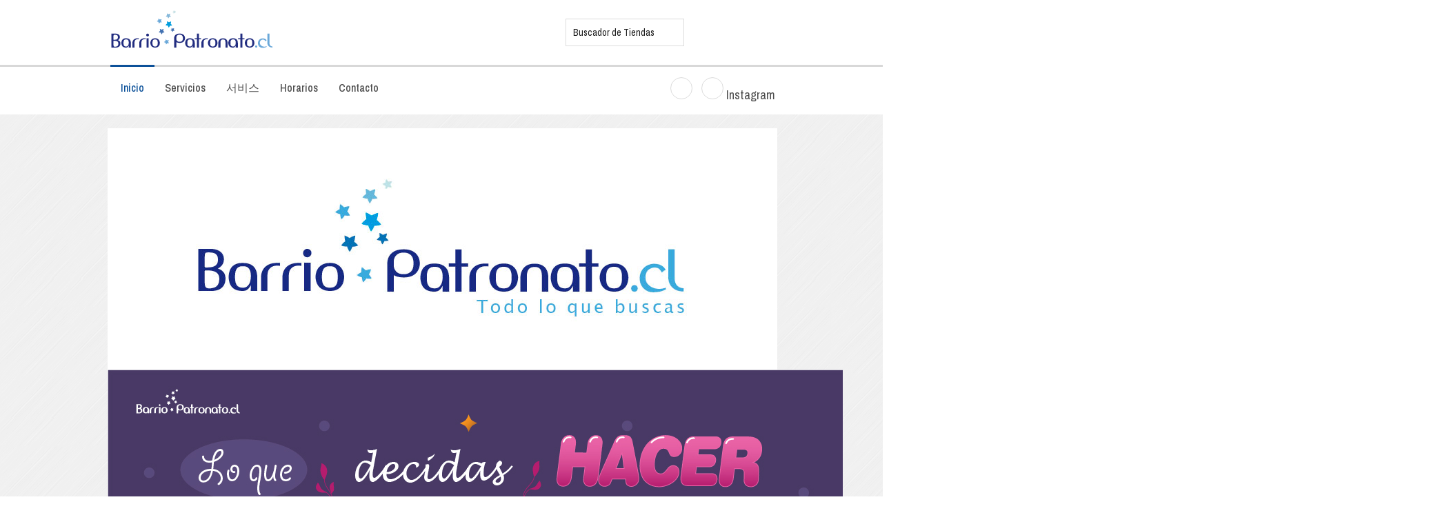

--- FILE ---
content_type: text/html; charset=utf-8
request_url: https://barriopatronato.cl/index.php/itemlist/tag/TELAS
body_size: 44027
content:
<!DOCTYPE html>
<!-- jsn_solid2_pro 2.0.3 -->
<html lang="es-es"  dir="ltr">
	<head>
				<meta name="viewport" content="width=device-width, initial-scale=1">
		
		<meta charset="utf-8" />
	<base href="https://barriopatronato.cl/index.php/itemlist/tag/TELAS" />
	<meta name="twitter:card" content="summary" />
	<meta name="twitter:title" content="TELAS" />
	<meta name="generator" content="Joomla! - Open Source Content Management" />
	<title>TELAS</title>
	<link href="/index.php/itemlist/tag/TELAS" rel="canonical" />
	<link href="/images/barrio_patronato/favicon.ico" rel="shortcut icon" type="image/vnd.microsoft.icon" />
	
	<link href="https://cdn.jsdelivr.net/npm/simple-line-icons@2.4.1/css/simple-line-icons.css" rel="stylesheet" />
	<link href="/components/com_k2/css/k2.css?v=2.10.3&b=20200429" rel="stylesheet" />
	<link href="/components/com_imageshow/assets/css/style.css" rel="stylesheet" />
	<link href="/templates/jsn_solid2_pro/css/bootstrap.css" rel="stylesheet" />
	<link href="/plugins/system/sunfw/assets/3rd-party/bootstrap/flexbt4_custom.css" rel="stylesheet" />
	<link href="/plugins/system/sunfw/assets/3rd-party/font-awesome/css/font-awesome.min.css" rel="stylesheet" />
	<link href="/templates/jsn_solid2_pro/css/template.css" rel="stylesheet" />
	<link href="/templates/jsn_solid2_pro/css/color_d3d9446802a44259755d38e6d163e820.css" rel="stylesheet" />
	<link href="/templates/jsn_solid2_pro/css/core/layout_d3d9446802a44259755d38e6d163e820.css" rel="stylesheet" />
	<link href="/templates/jsn_solid2_pro/css/core/general_d3d9446802a44259755d38e6d163e820.css" rel="stylesheet" />
	<link href="/templates/jsn_solid2_pro/css/core/offcanvas_d3d9446802a44259755d38e6d163e820.css" rel="stylesheet" />
	<link href="/templates/jsn_solid2_pro/css/core/sections_d3d9446802a44259755d38e6d163e820.css" rel="stylesheet" />
	<link href="/templates/jsn_solid2_pro/css/core/modules_d3d9446802a44259755d38e6d163e820.css" rel="stylesheet" />
	<link href="/templates/jsn_solid2_pro/css/core/menu_d3d9446802a44259755d38e6d163e820.css" rel="stylesheet" />
	<link href="https://fonts.googleapis.com/css?family=Alata" rel="stylesheet" />
	<link href="https://fonts.googleapis.com/css?family=Archivo+Narrow:regular,700,500,600" rel="stylesheet" />
	<link href="/plugins/system/sunfw/assets/3rd-party/cookieconsent/styles/dark.css" rel="stylesheet" />
	<link href="/plugins/jsnimageshow/themeclassic/assets/css/style.css" rel="stylesheet" />
	<link href="/plugins/jsnimageshow/themeclassic/assets/js/galleria/themes/classic/galleria.classic.css" rel="stylesheet" />
	<style>
#jsn-themeclassic-jsgallery-uPcU1{
	    			width: 100%;
	    			background-color: #efefef;
	    			display:block;
				}
#jsn-themeclassic-jsgallery-uPcU1 .galleria-container {
	    			margin: 0 auto;
	    			padding: 0;
	    			background: #595959;
	    			border: 0px solid #cccccc;
					-webkit-border-radius: 0px;
					-moz-border-radius: 0px;
					border-radius: 0px;
					height: 350px;
				}
#jsn-themeclassic-jsgallery-uPcU1 .galleria-container .galleria-stage{
	    			position: absolute;
				    top:5%;
				    bottom: 5%;
				    left: 5%;
				    right: 5%;
				    overflow:hidden;
				}
#jsn-themeclassic-jsgallery-uPcU1 .galleria-container .galleria-image-nav{
				    position: absolute;
				    top: 50%;
				    margin-top: -62px;
				    width: 100%;
				    height: 62px;
				    left: 0;
				}
#jsn-themeclassic-jsgallery-uPcU1 .galleria-thumbnails .galleria-image {
						border: 2px solid rgba(255, 255, 255, 0.3);
					}
#jsn-themeclassic-jsgallery-uPcU1 .galleria-thumbnails .galleria-image:hover {
	    			border: 2px solid #ff6200;
	    			filter: alpha(opacity=100);
					-moz-opacity: 1;
					-khtml-opacity: 1;
					opacity: 1;
				}
#jsn-themeclassic-jsgallery-uPcU1 .galleria-thumbnails .active {
	    			border: 2px solid #ff6200;
	    			filter: alpha(opacity=100);
					-moz-opacity: 1;
					-khtml-opacity: 1;
					opacity: 1;
				}
#jsn-themeclassic-jsgallery-uPcU1 .galleria-thumbnails  {
					height: 44px;
				}
#jsn-themeclassic-jsgallery-uPcU1 .galleria-thumbnails-container{
	    			background-color: #000000;
	    			left: 0;
				    right: 0;
				    width: 100%;
				}
#jsn-themeclassic-jsgallery-uPcU1 .galleria-thumbnails-list {
    				margin-top: 5px;
    				margin-left: 10px;
    				margin-bottom: 5px;
				}
#jsn-themeclassic-jsgallery-uPcU1 .galleria-carousel .galleria-thumbnails-list {
   	 				margin-left: 30px;
   					margin-right: 30px;
				}
#jsn-themeclassic-jsgallery-uPcU1 .galleria-thumbnails .galleria-image {
    				width: 60px;
    				height: 40px;
				}
#jsn-themeclassic-jsgallery-uPcU1 .galleria-thumbnails-container {
					height: 55px;
					bottom: 0;
				}
#jsn-themeclassic-jsgallery-uPcU1 .galleria-info {
					color: #FFFFFF;
				    display: none;
				    position: absolute;
				    text-align: left;
				    bottom:0;
				    width: 100%;
				    z-index: 4;
				    left:0;
				}
#jsn-themeclassic-jsgallery-uPcU1 .galleria-info .galleria-info-text {
				    background: none repeat scroll 0 0 rgba(0, 0, 0, 0.7);
				    padding: 12px;
				    height: auto;
				}
#jsn-themeclassic-jsgallery-uPcU1 .galleria-info .galleria-info-text .galleria-info-title{
					font-family: Verdana;
font-size: 12px;
font-weight: bold;
text-align: left;
color: #E9E9E9;
				}
#jsn-themeclassic-jsgallery-uPcU1 .galleria-info .galleria-info-text .galleria-info-description{
					font-family: Arial;
font-size: 11px;
font-weight: normal;
text-align: left;
color: #AFAFAF;
				}
#jsn-themeclassic-jsgallery-uPcU1 .galleria-info .galleria-info-text .galleria-info-image-link{
					font-family: Verdana;
font-size: 11px;
font-weight: bold;
text-align: right;
color: #E06614;
				}
#jsn-themeclassic-jsgallery-uPcU1 .galleria-thumbnails-container .galleria-thumb-nav-right{
					  background-position: -578px 10px;
					  height: 55px;
				}
#jsn-themeclassic-jsgallery-uPcU1 .galleria-thumbnails-container .galleria-thumb-nav-left{
					  background-position: -495px 10px;
					  height: 55px;
				}
#jsn-themeclassic-jsgallery-uPcU1 .galleria-thumbnails-container .galleria-thumb-nav-left:hover{
					   background-color: rgba(255, 255, 255, 0.3);
				}
#jsn-themeclassic-jsgallery-uPcU1 .galleria-thumbnails-container .galleria-thumb-nav-right:hover{
					   background-color: rgba(255, 255, 255, 0.3);
				}

	</style>
	<script type="application/json" class="joomla-script-options new">{"csrf.token":"3dddd7aa47c2f177f1ca60ea343c7456","system.paths":{"root":"","base":""}}</script>
	<script src="/media/jui/js/jquery.min.js?aaaeae3d4de285e82173849593891df9"></script>
	<script src="/media/jui/js/jquery-noconflict.js?aaaeae3d4de285e82173849593891df9"></script>
	<script src="/media/jui/js/jquery-migrate.min.js?aaaeae3d4de285e82173849593891df9"></script>
	<script src="/media/k2/assets/js/k2.frontend.js?v=2.10.3&b=20200429&sitepath=/"></script>
	<script src="/templates/jsn_solid2_pro/assets/bootstrap-sass/assets/javascripts/bootstrap.min.js"></script>
	<script src="/plugins/system/sunfw/assets/joomlashine/site/js/utils.js"></script>
	<script src="/templates/jsn_solid2_pro/js/template.js"></script>
	<script src="/plugins/system/sunfw/assets/3rd-party/cookieconsent/cookieconsent.min.js"></script>
	<script src="/media/system/js/mootools-core.js?aaaeae3d4de285e82173849593891df9"></script>
	<script src="/media/system/js/core.js?aaaeae3d4de285e82173849593891df9"></script>
	<script src="/components/com_imageshow/assets/js/jquery.min.js"></script>
	<script src="/plugins/jsnimageshow/themeclassic/assets/js/jsn_is_conflict.js"></script>
	<script src="/plugins/jsnimageshow/themeclassic/assets/js/galleria/galleria-1.2.8.js"></script>
	<script src="/plugins/jsnimageshow/themeclassic/assets/js/galleria/themes/classic/galleria.classic.js"></script>
	<script>
SunBlank.initTemplate();
			if (window.MooTools !== undefined) {
				Element.implement({
					hide: function() {
						return this;
					},
					show: function(v) {
						return this;
					},
					slide: function(v) {
						return this;
					}
				});
			}
		;window.addEventListener("load", function() {
					window.cookieconsent.initialise({
						position: "bottom-left",
						content: {"message":"This website uses cookies to ensure you get the best experience on our website.","link":"More information","href":"https:\/\/joomlashine.com","dismiss":"Got It!"},
						elements: {
							messagelink: '<div id="cookieconsent:desc" class="cc-message">{{message}}</div><ul><li><a aria-label="learn more about cookies" role=button tabindex="0" class="cc-link" href' + '=' + '"{{href}}" target="_blank">{{link}}</a></li></ul>'
						}
					});
					setTimeout(function() {
						var btn = document.querySelector(".cc-compliance .cc-btn.cc-dismiss");
						if (btn) {
							btn.addEventListener("click", function() {
								setTimeout(function() {
									window.location.reload();
								}, 100);
							});
						}
					}, 100);
				});
			
	</script>
	<script async src="https://www.googletagmanager.com/gtag/js?id=UA-15324604-1"></script>
	<script>
	  window.dataLayer = window.dataLayer || [];
	  function gtag(){dataLayer.push(arguments);}
	  gtag('js', new Date());
	  gtag('config', 'UA-15324604-1');
	</script>
		
	<script>(function(w,d,s,l,i){w[l]=w[l]||[];w[l].push({'gtm.start':
	new Date().getTime(),event:'gtm.js'});var f=d.getElementsByTagName(s)[0],
	j=d.createElement(s),dl=l!='dataLayer'?'&l='+l:'';j.async=true;j.src=
	'https://www.googletagmanager.com/gtm.js?id='+i+dl;f.parentNode.insertBefore(j,f);
	})(window,document,'script','dataLayer','GTM-NSF2S76');</script>


		<!-- HTML5 shim and Respond.js for IE8 support of HTML5 elements and media queries -->
		<!--[if lt IE 9]>
		<script src="https://oss.maxcdn.com/html5shiv/3.7.2/html5shiv.min.js"></script>
		<script src="https://oss.maxcdn.com/respond/1.4.2/respond.min.js"></script>
		<![endif]-->

			</head>

	
	<body id="sunfw-master" class="joomla-3 tmpl-jsn_solid2_pro  sunfw-direction-ltr  sunfw-com-k2 sunfw-view-itemlist sunfw-itemid-101 sunfw-homepage">
				<div class="sunfw-switcher setting visible-xs visible-sm hidden-md hidden-lg>">
			<div class="btn-group" role="group" aria-label="...">
								<a href="#" class="btn" onclick="javascript: SunFwUtils.setTemplateAttribute('jsn_solid2_pro_switcher_','mobile','no'); return false;"><i class="fa fa-desktop" aria-hidden="true"></i></a>
				<a href="#" class="btn active" onclick="javascript: SunFwUtils.setTemplateAttribute('jsn_solid2_pro_switcher_','mobile','yes'); return false;"><i class="fa fa-mobile" aria-hidden="true"></i></a>
							</div>
		</div>
		
		<div id="sunfw-wrapper" class="sunfw-content ">
			<div id="sunfw_section_header" class="sunfw-section sunfw_section_header sw-header row-19"><div class="container"><div id="row_row-0" class="row flex flex-items-middle">
		<div id="column_column-0" class="col-xs-12 col-sm-6 col-md-6 col-lg-8 "><div class="layout-item sunfw-item-logo">
					<div class="sunfw-logo visible-lg visible-md visible-sm visible-xs">
	<a href="/index.php" title="Barrio Patronato">
		<img
			class="logo visible-md visible-lg img-responsive"
			alt="Barrio Patronato" src="https://barriopatronato.cl/images/barrio_patronato/sitio/LOGO-BPR-ENE-2021.png"
		/>
		<img
			class="logo hidden-md hidden-lg img-responsive"
			alt="Barrio Patronato" src="https://barriopatronato.cl/images/barrio_patronato/sitio/SLIDER-JSN-PRO-LOGO-ENERO-2021.jpg"
		/>
	</a>
</div>
				</div></div>
<div id="column_columna_29" class="col-xs-12 col-sm-6 col-md-6 col-lg-4 "><div class="layout-item sunfw-item-module-position">
					<div class="sunfw-pos-Buscador   visible-lg visible-md visible-sm visible-xs">
	<div class="module-style "><div class="module-body">
<div id="k2ModuleBox123" class="k2SearchBlock k2LiveSearchBlock">
    <form action="/index.php/itemlist/search" method="get" autocomplete="off" class="k2SearchBlockForm">
        <input type="text" value="Buscador de Tiendas" name="searchword" class="inputbox" onblur="if(this.value=='') this.value='Buscador de Tiendas';" onfocus="if(this.value=='Buscador de Tiendas') this.value='';" />

        
        
        
                <input type="hidden" name="format" value="html" />
        <input type="hidden" name="t" value="" />
        <input type="hidden" name="tpl" value="search" />
        
            </form>

        <div class="k2LiveSearchResults"></div>
    </div>
</div></div>
</div>
				</div></div>	</div></div></div><div id="sunfw_section_menu" class="sunfw-section sunfw_section_menu sunfw-sticky row-19 fullwidth-sub visible-lg visible-md visible-sm visible-xs"><div class="container"><div id="row_row-1" class="row ">
		<div id="column_column-2" class="col-xs-12 col-sm-6 col-md-6 col-lg-8 visible-lg visible-md visible-sm visible-xs"><div class="layout-item sunfw-item-menu">
					<div class="main-menu visible-lg visible-md visible-sm visible-xs">
	<nav class="navbar navbar-default sunfw-menu-head sunfwMenuFading" role="navigation">
				<div class="navbar-header">
					<button type="button" class="navbar-toggle collapsed btn btn-danger" data-toggle="collapse" id="menu_item_menu_mobile" data-target="#menu_item_menu" aria-expanded="false">
						<i aria-hidden="true" class="fa fa-bars"></i>
					</button>
				</div>
				<div class="collapse navbar-collapse sunfw-menu" id="menu_item_menu"><ul class="nav navbar-nav sunfw-tpl-menu"><li class="item-101 current active"><a class="current clearfix" href="/index.php" ><span data-title="Inicio"><span class="menutitle">Inicio</span></span></a></li><li class="item-108"><a class="clearfix" href="/index.php/servicios" ><span data-title="Servicios"><span class="menutitle">Servicios</span></span></a></li><li class="item-130"><a class="clearfix" href="/index.php/coreano" ><span data-title="서비스"><span class="menutitle">서비스</span></span></a></li><li class="item-115"><a class="clearfix" href="/index.php/horarios" ><span data-title="Horarios"><span class="menutitle">Horarios</span></span></a></li><li class="item-128"><a class="clearfix" href="/index.php/contacto" ><span data-title="Contacto"><span class="menutitle">Contacto</span></span></a></li></ul></div></nav></div>
				</div></div>
<div id="column_columna_30" class="col-xs-12 col-sm-6 col-md-6 col-lg-4 "><div class="layout-item sunfw-item-social-icon">
					<div class="sunfw-social visible-lg visible-md visible-sm visible-xs">
	<ul class="social margin-bottom-0 list-inline pull-right ml--4 mr--4">
					<li class="">
                <a href="https://www.facebook.com/barriopatronato.cl" target="_blank" rel="nofollow noopener noreferrer" class="btn-social-icon" style="color: #4d4d4d; font-size: 18px;">
				<i class="fa fa-facebook"></i>
									</a>
            </li>
					<li class="">
                <a href="http://instagram.com/barriopatronato.cl" target="_blank" rel="nofollow noopener noreferrer" class="btn-social-icon" style="color: #4d4d4d; font-size: 18px;">
				<i class="fa fa-instagram"></i>
					<span>Instagram</span>				</a>
            </li>
			</ul>
</div>
				</div></div>	</div></div></div><div id="sunfw_section_slider" class="sunfw-section sunfw_section_slider visible-lg visible-md visible-sm visible-xs"><div class="container"><div id="row_row-3" class="row ">
		<div id="column_column-5" class="col-xs-12 col-sm-12 col-md-12 col-lg-12 visible-lg visible-md visible-sm visible-xs"><div class="layout-item sunfw-item-module-position">
					<div class="sunfw-pos-slider  silder-bg visible-lg visible-md visible-sm visible-xs">
	<div class="module-style "><div class="module-body"><!-- JSN IMAGESHOW FREE 5.0.14 - Theme Classic 1.4.3 --><div class="jsn-container"><div class="jsn-gallery"><div style="max-width:100%; margin: 0 auto;"><div id="jsn-themeclassic-jsgallery-uPcU1"><div id="jsn-themeclassic-galleria-uPcU1">
<a href="https://barriopatronato.cl/images/barrio_patronato/sitio/SLIDER-JSN-PRO-LOGO-ENERO-2021.jpg"><img title="Showlist BARRIO PATRONATO" alt="Showlist BARRIO PATRONATO" data-shortdesc="" src="https://barriopatronato.cl/images/barrio_patronato/sitio/SLIDER-JSN-PRO-LOGO-ENERO-2021.jpg" data-longdesc="https://barriopatronato.cl/" /></a>
<a href="https://barriopatronato.cl/images/barrio_patronato/sitio/LO_QUE_DECIDAS_HACER-01.jpg"><img title="Showlist BARRIO PATRONATO" alt="LO_QUE_DECIDAS_HACER-01.jpg" data-shortdesc="" src="https://barriopatronato.cl/images/barrio_patronato/sitio/LO_QUE_DECIDAS_HACER-01.jpg" data-longdesc="https://barriopatronato.cl/" /></a>
<a href="https://barriopatronato.cl/images/barrio_patronato/sitio/t13_abertura_cuarentena.jpg"><img title="Showlist BARRIO PATRONATO" alt="t13_abertura_cuarentena.jpg" data-shortdesc="" src="https://barriopatronato.cl/images/barrio_patronato/sitio/t13_abertura_cuarentena.jpg" data-longdesc="https://www.t13.cl/videos/nacional/video-patronato-vuelve-abrir-casi-dos-meses-cerrado" /></a>
<a href="https://barriopatronato.cl/images/barrio_patronato/sitio/SLIDER-JSN-PRO-CALLE-ENERO-2021.jpg"><img title="Showlist BARRIO PATRONATO" alt="Showlist BARRIO PATRONATO" data-shortdesc="" src="https://barriopatronato.cl/images/barrio_patronato/sitio/SLIDER-JSN-PRO-CALLE-ENERO-2021.jpg" data-longdesc="https://barriopatronato.cl/" /></a>
</div></div></div>
<script type="text/javascript">jsnThemeClassicjQuery(function() {jsnThemeClassicjQuery("#jsn-themeclassic-galleria-uPcU1").galleria({autoplay:6000,thumbnails: false,showImagenav: false,showImagenavValue: false,pauseOnInteraction: false,showInfo: false,infoPanelShowTitle: false,infoPanelShowDescription: false,imageClickAction:false,showImageLink:false,loop:true,thumbHeight:40,thumbPosition:"bottom",imageCrop: true,informationPanelClickAction:false,showCounter: false,height:350, initialTransition: "fade", transition: "slide", thumbCrop: false, thumbFit: false, thumbQuality: false, lightbox: false, imageTimeout: 300000});});</script><div class="jsn-themeclassic-seocontent">
<div><p>Showlist BARRIO PATRONATO</p><p></p><ul><li></li><li><p>LO_QUE_DECIDAS_HACER-01.jpg</p></li><li><p>t13_abertura_cuarentena.jpg</p><p><a href="https://www.t13.cl/videos/nacional/video-patronato-vuelve-abrir-casi-dos-meses-cerrado">https://www.t13.cl/videos/nacional/video-patronato-vuelve-abrir-casi-dos-meses-cerrado</a></p></li><li></li></ul></div></div>
</div></div></div></div>
</div>
				</div></div>	</div></div></div><div id="sunfw_section_component" class="sunfw-section sunfw_section_component visible-lg visible-md visible-sm visible-xs"><div class="container"><div id="row_row-4" class="row sunfw-flex-component">
		<div id="column_column-6" class="col-xs-12 col-sm-4 col-md-4 col-lg-7 visible-lg visible-md visible-sm visible-xs flex-md-unordered"><div class="layout-item sunfw-item-page-content">
					<div id="system-message-container">
	</div>


<!-- Start K2 Tag Layout -->
<div id="k2Container" class="tagView">
    
        <!-- Title for tag listings -->
    <h1>Mostrando artículos por etiqueta: TELAS</h1>
    
    
        <div class="tagItemList">
                <!-- Start K2 Item Layout -->
        <div class="tagItemView">
            <div class="tagItemHeader">
                
                                <!-- Item title -->
                <h2 class="tagItemTitle">
                                        <a href="/index.php/servicios2/item/265-soindil">SOINDIL LTDA.</a>
                                    </h2>
                            </div>

            <div class="tagItemBody">
                
                                <!-- Item introtext -->
                <div class="tagItemIntroText">
                    <h4>Eusebio Lillo 426, Recoleta.<br />fono: (+56 9) 5011 7807<br />mail: <span id="cloakc1c59f49bd4772fe2e31d8b86114506f">Esta dirección de correo electrónico está siendo protegida contra los robots de spam. Necesita tener JavaScript habilitado para poder verlo.</span><script type='text/javascript'>
				document.getElementById('cloakc1c59f49bd4772fe2e31d8b86114506f').innerHTML = '';
				var prefix = '&#109;a' + 'i&#108;' + '&#116;o';
				var path = 'hr' + 'ef' + '=';
				var addyc1c59f49bd4772fe2e31d8b86114506f = 'j&#111;rg&#101;&#97;bd&#111;.s&#111;&#105;md&#105;lltd&#97;' + '&#64;';
				addyc1c59f49bd4772fe2e31d8b86114506f = addyc1c59f49bd4772fe2e31d8b86114506f + 'gm&#97;&#105;l' + '&#46;' + 'c&#111;m';
				var addy_textc1c59f49bd4772fe2e31d8b86114506f = 'j&#111;rg&#101;&#97;bd&#111;.s&#111;&#105;md&#105;lltd&#97;' + '&#64;' + 'gm&#97;&#105;l' + '&#46;' + 'c&#111;m';document.getElementById('cloakc1c59f49bd4772fe2e31d8b86114506f').innerHTML += '<a ' + path + '\'' + prefix + ':' + addyc1c59f49bd4772fe2e31d8b86114506f + '\'>'+addy_textc1c59f49bd4772fe2e31d8b86114506f+'<\/a>';
		</script><br />ig: <a class="notranslate" tabindex="0" href="https://www.instagram.com/Soimdil_limitada/" target="_blank" rel="noopener noreferrer">@soimdil_limitada</a></h4>
                </div>
                
                <div class="clr"></div>
            </div>

            <div class="clr"></div>

            
                        <!-- Item category name -->
            <div class="tagItemCategory">
                <span>Publicado en</span>
                <a href="/index.php/servicios2">Servicios</a>
            </div>
            
                        <!-- Item tags -->
            <div class="tagItemTagsBlock">
                <span>Etiquetado como</span>
                <ul class="tagItemTags">
                                        <li><a href="/index.php/itemlist/tag/TELAS">TELAS</a></li>
                                        <li><a href="/index.php/itemlist/tag/TALLER">TALLER</a></li>
                                        <li><a href="/index.php/itemlist/tag/IMPORTADORA">IMPORTADORA</a></li>
                                        <li><a href="/index.php/itemlist/tag/DISTRIBUIDORA">DISTRIBUIDORA</a></li>
                                    </ul>
                <div class="clr"></div>
            </div>
            
                        <!-- Item "read more..." link -->
            <div class="tagItemReadMore">
                <a class="k2ReadMore" href="/index.php/servicios2/item/265-soindil">
                    Leer más ...                </a>
            </div>
            
            <div class="clr"></div>
        </div>
        <!-- End K2 Item Layout -->
            </div>

    <!-- Pagination -->
        </div>
<!-- End K2 Tag Layout -->

<!-- JoomlaWorks "K2" (v2.10.3) | Learn more about K2 at https://getk2.org -->


				</div></div>
<div id="column_columna_28" class="col-xs-12 col-sm-4 col-md-4 col-lg-2 visible-lg visible-md visible-sm visible-xs flex-xs-first"><div class="layout-item sunfw-item-module-position">
					<div class="sunfw-pos-left   visible-lg visible-md visible-sm visible-xs">
	<div class="module-style "><div class="module-title"><h4 class="box-title "><span>MUJER...</span></h4></div><div class="module-body">
<div id="k2ModuleBox119" class="k2ItemsBlock">
    
        <ul>
                <li class="even">
            <!-- Plugins: BeforeDisplay -->
            
            <!-- K2 Plugins: K2BeforeDisplay -->
            
            
                        <a class="moduleItemTitle" href="/index.php/item/324-amush">AMUSH</a>
            
            
            <!-- Plugins: AfterDisplayTitle -->
            
            <!-- K2 Plugins: K2AfterDisplayTitle -->
            
            <!-- Plugins: BeforeDisplayContent -->
            
            <!-- K2 Plugins: K2BeforeDisplayContent -->
            
            
            
            <div class="clr"></div>

            
            <div class="clr"></div>

            <!-- Plugins: AfterDisplayContent -->
            
            <!-- K2 Plugins: K2AfterDisplayContent -->
            
            
            
            
            
            
            
            
            <!-- Plugins: AfterDisplay -->
            
            <!-- K2 Plugins: K2AfterDisplay -->
            
            <div class="clr"></div>
        </li>
                <li class="odd">
            <!-- Plugins: BeforeDisplay -->
            
            <!-- K2 Plugins: K2BeforeDisplay -->
            
            
                        <a class="moduleItemTitle" href="/index.php/item/320-samia-469">SAMIA 469</a>
            
            
            <!-- Plugins: AfterDisplayTitle -->
            
            <!-- K2 Plugins: K2AfterDisplayTitle -->
            
            <!-- Plugins: BeforeDisplayContent -->
            
            <!-- K2 Plugins: K2BeforeDisplayContent -->
            
            
            
            <div class="clr"></div>

            
            <div class="clr"></div>

            <!-- Plugins: AfterDisplayContent -->
            
            <!-- K2 Plugins: K2AfterDisplayContent -->
            
            
            
            
            
            
            
            
            <!-- Plugins: AfterDisplay -->
            
            <!-- K2 Plugins: K2AfterDisplay -->
            
            <div class="clr"></div>
        </li>
                <li class="even">
            <!-- Plugins: BeforeDisplay -->
            
            <!-- K2 Plugins: K2BeforeDisplay -->
            
            
                        <a class="moduleItemTitle" href="/index.php/item/312-appio-moda">APPIO 479</a>
            
            
            <!-- Plugins: AfterDisplayTitle -->
            
            <!-- K2 Plugins: K2AfterDisplayTitle -->
            
            <!-- Plugins: BeforeDisplayContent -->
            
            <!-- K2 Plugins: K2BeforeDisplayContent -->
            
            
            
            <div class="clr"></div>

            
            <div class="clr"></div>

            <!-- Plugins: AfterDisplayContent -->
            
            <!-- K2 Plugins: K2AfterDisplayContent -->
            
            
            
            
            
            
            
            
            <!-- Plugins: AfterDisplay -->
            
            <!-- K2 Plugins: K2AfterDisplay -->
            
            <div class="clr"></div>
        </li>
                <li class="odd">
            <!-- Plugins: BeforeDisplay -->
            
            <!-- K2 Plugins: K2BeforeDisplay -->
            
            
                        <a class="moduleItemTitle" href="/index.php/item/311-suman">SUMAN</a>
            
            
            <!-- Plugins: AfterDisplayTitle -->
            
            <!-- K2 Plugins: K2AfterDisplayTitle -->
            
            <!-- Plugins: BeforeDisplayContent -->
            
            <!-- K2 Plugins: K2BeforeDisplayContent -->
            
            
            
            <div class="clr"></div>

            
            <div class="clr"></div>

            <!-- Plugins: AfterDisplayContent -->
            
            <!-- K2 Plugins: K2AfterDisplayContent -->
            
            
            
            
            
            
            
            
            <!-- Plugins: AfterDisplay -->
            
            <!-- K2 Plugins: K2AfterDisplay -->
            
            <div class="clr"></div>
        </li>
                <li class="even lastItem">
            <!-- Plugins: BeforeDisplay -->
            
            <!-- K2 Plugins: K2BeforeDisplay -->
            
            
                        <a class="moduleItemTitle" href="/index.php/item/297-rubi">RUBÍ</a>
            
            
            <!-- Plugins: AfterDisplayTitle -->
            
            <!-- K2 Plugins: K2AfterDisplayTitle -->
            
            <!-- Plugins: BeforeDisplayContent -->
            
            <!-- K2 Plugins: K2BeforeDisplayContent -->
            
            
            
            <div class="clr"></div>

            
            <div class="clr"></div>

            <!-- Plugins: AfterDisplayContent -->
            
            <!-- K2 Plugins: K2AfterDisplayContent -->
            
            
            
            
            
            
            
            
            <!-- Plugins: AfterDisplay -->
            
            <!-- K2 Plugins: K2AfterDisplay -->
            
            <div class="clr"></div>
        </li>
                <li class="clearList"></li>
    </ul>
    
    
    </div>
</div></div><div class="module-style "><div class="module-title"><h4 class="box-title "><span>HOMBRE...</span></h4></div><div class="module-body">
<div id="k2ModuleBox120" class="k2ItemsBlock">
    
        <ul>
                <li class="even">
            <!-- Plugins: BeforeDisplay -->
            
            <!-- K2 Plugins: K2BeforeDisplay -->
            
            
                        <a class="moduleItemTitle" href="/index.php/ropa-masculina/item/322-perry-queen">PERRY QUEEN</a>
            
            
            <!-- Plugins: AfterDisplayTitle -->
            
            <!-- K2 Plugins: K2AfterDisplayTitle -->
            
            <!-- Plugins: BeforeDisplayContent -->
            
            <!-- K2 Plugins: K2BeforeDisplayContent -->
            
            
            
            <div class="clr"></div>

            
            <div class="clr"></div>

            <!-- Plugins: AfterDisplayContent -->
            
            <!-- K2 Plugins: K2AfterDisplayContent -->
            
            
            
            
            
            
            
            
            <!-- Plugins: AfterDisplay -->
            
            <!-- K2 Plugins: K2AfterDisplay -->
            
            <div class="clr"></div>
        </li>
                <li class="odd">
            <!-- Plugins: BeforeDisplay -->
            
            <!-- K2 Plugins: K2BeforeDisplay -->
            
            
                        <a class="moduleItemTitle" href="/index.php/ropa-masculina/item/309-falcone">FALCONE</a>
            
            
            <!-- Plugins: AfterDisplayTitle -->
            
            <!-- K2 Plugins: K2AfterDisplayTitle -->
            
            <!-- Plugins: BeforeDisplayContent -->
            
            <!-- K2 Plugins: K2BeforeDisplayContent -->
            
            
            
            <div class="clr"></div>

            
            <div class="clr"></div>

            <!-- Plugins: AfterDisplayContent -->
            
            <!-- K2 Plugins: K2AfterDisplayContent -->
            
            
            
            
            
            
            
            
            <!-- Plugins: AfterDisplay -->
            
            <!-- K2 Plugins: K2AfterDisplay -->
            
            <div class="clr"></div>
        </li>
                <li class="even">
            <!-- Plugins: BeforeDisplay -->
            
            <!-- K2 Plugins: K2BeforeDisplay -->
            
            
                        <a class="moduleItemTitle" href="/index.php/ropa-masculina/item/306-di-velos">DI VELOS</a>
            
            
            <!-- Plugins: AfterDisplayTitle -->
            
            <!-- K2 Plugins: K2AfterDisplayTitle -->
            
            <!-- Plugins: BeforeDisplayContent -->
            
            <!-- K2 Plugins: K2BeforeDisplayContent -->
            
            
            
            <div class="clr"></div>

            
            <div class="clr"></div>

            <!-- Plugins: AfterDisplayContent -->
            
            <!-- K2 Plugins: K2AfterDisplayContent -->
            
            
            
            
            
            
            
            
            <!-- Plugins: AfterDisplay -->
            
            <!-- K2 Plugins: K2AfterDisplay -->
            
            <div class="clr"></div>
        </li>
                <li class="odd">
            <!-- Plugins: BeforeDisplay -->
            
            <!-- K2 Plugins: K2BeforeDisplay -->
            
            
                        <a class="moduleItemTitle" href="/index.php/ropa-masculina/item/305-la-esquina-del-calcetin">LA ESQUINA DEL CALCETÍN</a>
            
            
            <!-- Plugins: AfterDisplayTitle -->
            
            <!-- K2 Plugins: K2AfterDisplayTitle -->
            
            <!-- Plugins: BeforeDisplayContent -->
            
            <!-- K2 Plugins: K2BeforeDisplayContent -->
            
            
            
            <div class="clr"></div>

            
            <div class="clr"></div>

            <!-- Plugins: AfterDisplayContent -->
            
            <!-- K2 Plugins: K2AfterDisplayContent -->
            
            
            
            
            
            
            
            
            <!-- Plugins: AfterDisplay -->
            
            <!-- K2 Plugins: K2AfterDisplay -->
            
            <div class="clr"></div>
        </li>
                <li class="even lastItem">
            <!-- Plugins: BeforeDisplay -->
            
            <!-- K2 Plugins: K2BeforeDisplay -->
            
            
                        <a class="moduleItemTitle" href="/index.php/ropa-masculina/item/294-solo-para-ellos">SOLO PARA ELLOS</a>
            
            
            <!-- Plugins: AfterDisplayTitle -->
            
            <!-- K2 Plugins: K2AfterDisplayTitle -->
            
            <!-- Plugins: BeforeDisplayContent -->
            
            <!-- K2 Plugins: K2BeforeDisplayContent -->
            
            
            
            <div class="clr"></div>

            
            <div class="clr"></div>

            <!-- Plugins: AfterDisplayContent -->
            
            <!-- K2 Plugins: K2AfterDisplayContent -->
            
            
            
            
            
            
            
            
            <!-- Plugins: AfterDisplay -->
            
            <!-- K2 Plugins: K2AfterDisplay -->
            
            <div class="clr"></div>
        </li>
                <li class="clearList"></li>
    </ul>
    
    
    </div>
</div></div>
</div>
				</div></div>
<div id="column_column-7" class="col-xs-12 col-sm-4 col-md-4 col-lg-3 visible-lg visible-md visible-sm visible-xs"><div class="layout-item sunfw-item-module-position">
					<div class="sunfw-pos-right   visible-lg visible-md visible-sm visible-xs">
	<div class="module-style "><div class="module-title"><h3 class="box-title "><span>CATEGORÍAS</span></h3></div><div class="module-body">
<div class="k2CategorySelectBlock ">
    <form action="/index.php" method="get">
        <select name="category" onchange="window.location=this.form.category.value;">
            <option value="/">- Seleccionar Categoría -</option>
            <option value="/index.php/itemlist/category/1-ropa">Ropa</option><option value="/index.php">&ndash; Ropa Femenina</option><option value="/index.php/ropa-trabajo">&ndash; Ropa de Trabajo</option><option value="/index.php/itemlist/category/16-juvenil">&ndash; Ropa Juvenil</option><option value="/index.php/itemlist/category/20-ropa-infantil">&ndash; Ropa Infantil</option><option value="/index.php/ropa-bebe">&ndash; Ropa Bebés & Niños</option><option value="/index.php/ropa-masculina">&ndash; Ropa Masculina</option><option value="/index.php/calzado">Calzado</option><option value="/index.php/itemlist/category/18-cosmeticos">Cosméticos</option><option value="/index.php/itemlist/category/19-insumos">Insumos</option><option value="/index.php/deporte">Deporte</option><option value="/index.php/estampados">Estampados</option><option value="/index.php/servicios2">Servicios</option><option value="/index.php/accesorios">Accesorios</option><option value="/index.php/jugueteria">Jugueteria</option><option value="/index.php/itemlist/category/6-market">Market</option><option value="/index.php/itemlist/category/5-comida">Comida</option>
            </select>
            <input name="option" value="com_k2" type="hidden" />
            <input name="view" value="itemlist" type="hidden" />
            <input name="task" value="category" type="hidden" />
            <input name="Itemid" value="101" type="hidden" />
    </form>
</div>
            </div></div>
</div>
				</div>
			
				<div class="layout-item sunfw-item-module-position">
					<div class="sunfw-pos-mainbody-top   visible-lg visible-md visible-sm visible-xs">
	<div class="module-style "><div class="module-title"><h3 class="box-title "><span>Inscribe tu local GRATIS</span></h3></div><div class="module-body">

<div class="custom"  >
	<p style="text-align: center;">Tu local en BarrioPatronato.cl GRATIS.<br />Ten presencia en internet<br />SIN COSTO.</p>
<p style="text-align: center;"><a href="/index.php/contacto">CONTÁCTANOS</a></p></div>
</div></div>
</div>
				</div>
			
				<div class="layout-item sunfw-item-joomla-module">
					<div class="  module-style  visible-lg visible-md visible-sm visible-xs">
	<div class="modulecontainer "><h3 class="module-title ">VENTAS X MAYOR</h3>
<div id="k2ModuleBox100" class="k2ItemsBlock">
    
        <ul>
                <li class="even">
            <!-- Plugins: BeforeDisplay -->
            
            <!-- K2 Plugins: K2BeforeDisplay -->
            
            
                        <a class="moduleItemTitle" href="/index.php/item/293-urbanakm">URBANAKM</a>
            
            
            <!-- Plugins: AfterDisplayTitle -->
            
            <!-- K2 Plugins: K2AfterDisplayTitle -->
            
            <!-- Plugins: BeforeDisplayContent -->
            
            <!-- K2 Plugins: K2BeforeDisplayContent -->
            
            
            
            <div class="clr"></div>

            
            <div class="clr"></div>

            <!-- Plugins: AfterDisplayContent -->
            
            <!-- K2 Plugins: K2AfterDisplayContent -->
            
            
            
            
            
            
            
            
            <!-- Plugins: AfterDisplay -->
            
            <!-- K2 Plugins: K2AfterDisplay -->
            
            <div class="clr"></div>
        </li>
                <li class="odd">
            <!-- Plugins: BeforeDisplay -->
            
            <!-- K2 Plugins: K2BeforeDisplay -->
            
            
                        <a class="moduleItemTitle" href="/index.php/item/246-esperanza">ESPERANZA</a>
            
            
            <!-- Plugins: AfterDisplayTitle -->
            
            <!-- K2 Plugins: K2AfterDisplayTitle -->
            
            <!-- Plugins: BeforeDisplayContent -->
            
            <!-- K2 Plugins: K2BeforeDisplayContent -->
            
            
            
            <div class="clr"></div>

            
            <div class="clr"></div>

            <!-- Plugins: AfterDisplayContent -->
            
            <!-- K2 Plugins: K2AfterDisplayContent -->
            
            
            
            
            
            
            
            
            <!-- Plugins: AfterDisplay -->
            
            <!-- K2 Plugins: K2AfterDisplay -->
            
            <div class="clr"></div>
        </li>
                <li class="even">
            <!-- Plugins: BeforeDisplay -->
            
            <!-- K2 Plugins: K2BeforeDisplay -->
            
            
                        <a class="moduleItemTitle" href="/index.php/item/181-olive">OLIVE</a>
            
            
            <!-- Plugins: AfterDisplayTitle -->
            
            <!-- K2 Plugins: K2AfterDisplayTitle -->
            
            <!-- Plugins: BeforeDisplayContent -->
            
            <!-- K2 Plugins: K2BeforeDisplayContent -->
            
            
            
            <div class="clr"></div>

            
            <div class="clr"></div>

            <!-- Plugins: AfterDisplayContent -->
            
            <!-- K2 Plugins: K2AfterDisplayContent -->
            
            
            
            
            
            
            
            
            <!-- Plugins: AfterDisplay -->
            
            <!-- K2 Plugins: K2AfterDisplay -->
            
            <div class="clr"></div>
        </li>
                <li class="odd">
            <!-- Plugins: BeforeDisplay -->
            
            <!-- K2 Plugins: K2BeforeDisplay -->
            
            
                        <a class="moduleItemTitle" href="/index.php/accesorios/item/128-amush">AMUSH</a>
            
            
            <!-- Plugins: AfterDisplayTitle -->
            
            <!-- K2 Plugins: K2AfterDisplayTitle -->
            
            <!-- Plugins: BeforeDisplayContent -->
            
            <!-- K2 Plugins: K2BeforeDisplayContent -->
            
            
            
            <div class="clr"></div>

            
            <div class="clr"></div>

            <!-- Plugins: AfterDisplayContent -->
            
            <!-- K2 Plugins: K2AfterDisplayContent -->
            
            
            
            
            
            
            
            
            <!-- Plugins: AfterDisplay -->
            
            <!-- K2 Plugins: K2AfterDisplay -->
            
            <div class="clr"></div>
        </li>
                <li class="even lastItem">
            <!-- Plugins: BeforeDisplay -->
            
            <!-- K2 Plugins: K2BeforeDisplay -->
            
            
                        <a class="moduleItemTitle" href="/index.php/item/101-comercial-casa-patria">COMERCIAL CASA PATRIA</a>
            
            
            <!-- Plugins: AfterDisplayTitle -->
            
            <!-- K2 Plugins: K2AfterDisplayTitle -->
            
            <!-- Plugins: BeforeDisplayContent -->
            
            <!-- K2 Plugins: K2BeforeDisplayContent -->
            
            
            
            <div class="clr"></div>

            
            <div class="clr"></div>

            <!-- Plugins: AfterDisplayContent -->
            
            <!-- K2 Plugins: K2AfterDisplayContent -->
            
            
            
            
            
            
            
            
            <!-- Plugins: AfterDisplay -->
            
            <!-- K2 Plugins: K2AfterDisplay -->
            
            <div class="clr"></div>
        </li>
                <li class="clearList"></li>
    </ul>
    
    
    </div>
</div></div>
				</div></div>	</div></div></div><div id="sunfw_section_footer" class="sunfw-section sunfw_section_footer footer"><div class="container"><div id="row_row-8" class="row row-no-margin">
		<div id="column_column-11" class="col-xs-12 col-sm-12 col-md-12 col-lg-7 visible-lg visible-md visible-sm visible-xs"><div class="layout-item sunfw-item-logo">
					<div class="sunfw-logo visible-lg visible-md visible-sm visible-xs">
	<a href="/index.php" title="Barrio Patronato">
		<img
			class="logo visible-md visible-lg img-responsive"
			alt="Barrio Patronato" src="https://barriopatronato.cl/images/barrio_patronato/sitio/LOGO-BPR-ENE-2021.png"
		/>
		<img
			class="logo hidden-md hidden-lg img-responsive"
			alt="Barrio Patronato" src="https://barriopatronato.cl/images/barrio_patronato/sitio/LOGO-BPR-ENE-2021.png"
		/>
	</a>
</div>
				</div></div>	</div></div></div>		</div><!--/ #jsn-wrapper -->

					<a href="#" class="sunfw-scrollup position-right ">
				<i class="fa fa-angle-double-up"></i>Volver arriba			</a>
			<div style="text-align:center;"><p>Copyright <a href="http://www.barriopatronato.cl/">barriopatronato.cl</a> 2021</p></div>	
<noscript><iframe src="https://www.googletagmanager.com/ns.html?id=GTM-NSF2S76" height="0" width="0" style="display:none;visibility:hidden"></iframe></noscript><script type="text/javascript">if (window.MooTools !== undefined) {
					Element.implement({
						hide: function() {
							return this;
						},
						show: function(v) {
							return this;
						},
						slide: function(v) {
							return this;
						}
					});
				}</script></body>
</html>


--- FILE ---
content_type: text/css
request_url: https://barriopatronato.cl/templates/jsn_solid2_pro/css/template.css
body_size: 185677
content:
@charset "UTF-8";
/*!
 * JoomlaShine FW
 */
@import url("https://fonts.googleapis.com/css?family=Archivo+Narrow:400,500,600,700");
html {
  position: relative;
  min-height: 100%; }

body {
  height: 100%;
  overflow-x: hidden;
  -webkit-font-smoothing: antialiased;
  -moz-osx-font-smoothing: grayscale; }

.sunfw-content {
  height: 100%;
  -webkit-transition: all 0.3s;
  -o-transition: all 0.3s;
  transition: all 0.3s; }

.content-center {
  text-align: center; }
  .content-center em {
    margin-bottom: 20px;
    display: block;
    margin-top: 8px; }

.form-control {
  border-color: #e5e5e5; }

.input-group-addon {
  background-color: rgba(220, 220, 220, 0.4);
  border-color: #e5e5e5;
  padding: 6px 10px; }

div a.btn + a.btn {
  margin-left: 10px; }

.sunfw-view-article > .sunfw-content > .item-page {
  padding: 20px; }

#mailto-window {
  padding: 0 20px; }

.content-top-bg,
.silder-bg {
  background: #ffffff;
  border-bottom: 2px solid #dcdcdc;
  position: relative;
  z-index: 1;
  margin: 0px -4px; }

.sunfw-item-page-content {
  background: #fff;
  padding: 15px 20px 18px;
  border-bottom: 2px solid #dcdcdc; }

.sunfw-item-page-content {
  background: #fff;
  padding: 15px 20px 20px;
  border-bottom: 2px solid #dcdcdc; }

.sunfw-pos-mainbody-bottom {
  background: #fff;
  padding: 10px 20px 20px;
  border-bottom: 2px solid #dcdcdc;
  margin: 20px 0 0; }
  .sunfw-pos-mainbody-bottom .jsn-gallery {
    margin-right: -10px;
    margin-left: -10px; }

.sunfw-pos-right, .sunfw-pos-left {
  background: #fff;
  padding: 20px;
  border-bottom: 2px solid #dcdcdc; }
  .sunfw-pos-right .module-style, .sunfw-pos-left .module-style {
    margin-bottom: 20px; }

.demo-homepage-slider .label_skitter {
  padding: 20px;
  z-index: 999;
  padding: 14px;
  background-color: rgba(0, 0, 0, 0.7); }
  .demo-homepage-slider .label_skitter .jsn-themeslider-caption-description {
    max-width: 80%;
    font-size: 1em;
    font-family: 'Lato', Georgia, serif;
    line-height: 1.5; }
.demo-homepage-slider .box_skitter .prev_button, .demo-homepage-slider .box_skitter .next_button {
  width: 30px;
  height: 30px;
  z-index: 1111;
  font-size: 0;
  text-align: center;
  padding: 5px;
  z-index: 9;
  transition: all 0.25s ease-in-out;
  background: #4d4d4d; }
  .demo-homepage-slider .box_skitter .prev_button:after, .demo-homepage-slider .box_skitter .next_button:after {
    display: inline-block;
    font: normal normal normal 20px/1 FontAwesome;
    font-size: 20px;
    color: #fff;
    width: 20px;
    height: 20px;
    line-height: 20px; }
.demo-homepage-slider .box_skitter .prev_button {
  left: 10px;
  bottom: 25px; }
  .demo-homepage-slider .box_skitter .prev_button:after {
    content: "\f104"; }
.demo-homepage-slider .box_skitter .next_button {
  right: 10px;
  bottom: 25px; }
  .demo-homepage-slider .box_skitter .next_button:after {
    content: "\f105"; }

.footer .module-title .box-title {
  text-transform: capitalize;
  font-size: 14px;
  margin-bottom: 0; }
  .footer .module-title .box-title span:first-letter {
    color: #4d4d4d; }

fieldset {
  margin-bottom: 10px; }

/* ========================= JOOMLA! 3.x CORE LAYOUT ======================= */
/* ---------- Article Category Blog,Single Article ----------- */
.page-header {
  margin: 0;
  border-bottom: none;
  padding-bottom: 0; }
  .page-header h2 {
    font-size: 16px;
    color: #4d4d4d; }
  .page-header + .icons .dropdown-menu li {
    padding-top: 0;
    padding-bottom: 0; }

.article-info {
  margin: 5px -5px 8px;
  padding: 0;
  color: #94969f;
  font-size: 13px; }
  .article-info dd {
    display: inline-block;
    padding: 0 5px;
    line-height: 22px; }
    .article-info dd:first-child {
      padding-right: 0; }
      .sunfw-direction-rtl .article-info dd:first-child {
        padding-left: 0;
        padding-right: inherit; }
  .article-info .create i {
    line-height: 15px; }

.icons .btn-group a.dropdown-toggle {
  padding: 0; }
  .icons .btn-group a.dropdown-toggle span.caret {
    margin-left: 3px; }
    .sunfw-direction-rtl .icons .btn-group a.dropdown-toggle span.caret {
      margin-right: 3px;
      margin-left: inherit; }
.icons .btn-group.open a.dropdown-toggle {
  box-shadow: none; }

.item-page.edit #com-content-formTabs {
  border-bottom: solid 1px rgba(31, 47, 65, 0.2);
  margin-bottom: 40px;
  margin-top: 30px;
  white-space: nowrap;
  overflow-x: auto; }
.item-page.edit #attrib-sunfw-options .chzn-container.chzn-with-drop .chzn-drop {
  position: relative; }

nav.navbar.sunfw-menu-head ul.navbar-nav > li > span.nav-header > span:not(.caret), nav.navbar.sunfw-menu-head ul.navbar-nav > li > a > span:not(.caret) {
  display: inline-block;
  vertical-align: top; }

/* ---------- Article Category List ----------- */
.content-category .cat-children {
  padding-top: 2px; }
  .content-category .cat-children h3 {
    margin: 0 0 10px;
    font-size: 18px; }

.layout-item .blog .page-header h1, .layout-item .blog .page-header h2 {
  margin-bottom: 0; }
.layout-item .blog .article-info {
  margin-bottom: 5px; }
  .layout-item .blog .article-info > dd {
    display: inline-block;
    margin-right: 10px; }
.layout-item .blog .items-row:last-child {
  margin-bottom: -5px; }
.layout-item .content-category .cat-children h3.page-header {
  font-size: 15px;
  margin: 0 0 5px;
  padding: 0 0 5px; }

.blog-featured h2 {
  margin-bottom: 5px; }

.pagination .counter {
  display: none; }

.articleBody, .entry-content {
  margin-top: 10px; }
  .articleBody .readmore, .entry-content .readmore {
    margin-bottom: 15px; }

.content_rating {
  display: flex;
  align-items: center;
  float: right;
  margin: 10px 0px; }
  .sunfw-direction-rtl .content_rating {
    float: left; }
  .content_rating p {
    margin: 0;
    margin-right: 10px; }
    .sunfw-direction-rtl .content_rating p {
      margin-left: 10px;
      margin-right: inherit; }
  .content_rating + form input[name="submit_vote"] {
    color: #fff;
    margin-left: 5px;
    height: 35px; }
    .sunfw-direction-rtl .content_rating + form input[name="submit_vote"] {
      margin-right: 5px;
      margin-left: inherit; }
  .content_rating + form select[name="user_rating"] {
    height: 35px; }
  .content_rating + form .content_vote {
    display: flex;
    align-content: center;
    align-items: center; }
    .content_rating + form .content_vote label {
      margin-right: 5px; }
      .sunfw-direction-rtl .content_rating + form .content_vote label {
        margin-left: 5px;
        margin-right: inherit; }

.blog-featured .item-image,
.blog .item-image {
  margin-bottom: 10px;
  clear: both;
  overflow: hidden; }
  .blog-featured .item-image img,
  .blog .item-image img {
    transition: opacity 1s, transform 1s;
    backface-visibility: hidden; }
    .blog-featured .item-image img:hover,
    .blog .item-image img:hover {
      -webkit-transform: scale3d(1.1, 1.1, 1);
      transform: scale3d(1.1, 1.1, 1); }
.blog-featured .entry-content,
.blog .entry-content {
  clear: both; }
.blog-featured h2.item-title,
.blog h2.item-title {
  margin-top: 0;
  font-size: 16px;
  font-weight: bold; }
  .blog-featured h2.item-title a,
  .blog h2.item-title a {
    color: #4d4d4d; }
.blog-featured .content_rating,
.blog .content_rating {
  margin: 25px 0 15px; }
.blog-featured .readmore .btn[class*="btn-"],
.blog .readmore .btn[class*="btn-"] {
  padding: 0;
  background: transparent;
  border: none; }
  .blog-featured .readmore .btn[class*="btn-"]:after,
  .blog .readmore .btn[class*="btn-"]:after {
    content: "\f178";
    font-family: 'FontAwesome';
    font-size: 18px;
    margin-left: 2px;
    font-weight: normal;
    vertical-align: middle; }
  .blog-featured .readmore .btn[class*="btn-"]:hover,
  .blog .readmore .btn[class*="btn-"]:hover {
    color: #4d4d4d; }
.blog-featured .items-row:last-child .entry-content .readmore,
.blog .items-row:last-child .entry-content .readmore {
  margin-bottom: 0; }

.readmore {
  margin: -3px 0 18px;
  float: left; }
  .sunfw-direction-rtl .readmore {
    float: right; }

.blog-featured .items-leading {
  margin-top: 5px; }
  .blog-featured .items-leading [class*="leading-"] {
    margin-bottom: 16px; }
    .blog-featured .items-leading [class*="leading-"] .item-image:not(.pull-none) {
      margin-right: 20px;
      margin-bottom: 0; }
      .sunfw-direction-rtl .blog-featured .items-leading [class*="leading-"] .item-image:not(.pull-none) {
        margin-left: 20px;
        margin-right: inherit; }
    .blog-featured .items-leading [class*="leading-"] .item-title {
      font-size: 18px; }
  .blog-featured .items-leading .intro-text p {
    margin-bottom: 2px; }
.blog-featured .article-info {
  font-size: 14px; }
.blog-featured .items-row.row {
  margin: 0 -10px; }
  .blog-featured .items-row.row:last-child {
    margin-bottom: -5px; }
.blog-featured .items-row .item {
  margin-bottom: 15px; }
  .blog-featured .items-row .item[class*="col-"] {
    padding-left: 10px;
    padding-right: 10px; }
    .blog-featured .items-row .item[class*="col-"] img {
      width: 100%; }
.blog-featured .items-row:last-child .item {
  margin-bottom: 0; }
  .blog-featured .items-row:last-child .item .intro-text p:last-child {
    margin-bottom: 0; }
.blog-featured .readmore {
  margin: 5px 0 0;
  float: left; }
  .sunfw-direction-rtl .blog-featured .readmore {
    float: right; }

/* ---------- Article Category List ----------- */
.content-category .page-header {
  padding-top: 15px; }
.content-category .category-desc + form fieldset.btn-toolbar {
  margin-bottom: 30px;
  padding-top: 32px;
  margin-left: 0; }
  .sunfw-direction-rtl .content-category .category-desc + form fieldset.btn-toolbar {
    margin-right: 0;
    margin-left: inherit; }
  .content-category .category-desc + form fieldset.btn-toolbar label {
    margin-right: 5px; }
    .sunfw-direction-rtl .content-category .category-desc + form fieldset.btn-toolbar label {
      margin-left: 5px;
      margin-right: inherit; }
.content-category .category-desc + form table td[headers="categorylist_header_date"] {
  font-size: 100%; }
.content-category .cat-children h3.page-header {
  padding: 0 0 15px;
  border-bottom: 1px solid #D8D8D8;
  margin-bottom: 20px;
  margin-top: 20px; }
.content-category .cat-children h1 {
  font-size: 18px;
  font-weight: bold; }

/* ---------- Article Categories ----------- */
.categories-list .page-header {
  margin-bottom: 10px; }
.categories-list div:not(.base-desc) {
  margin: 5px 0 0; }

.cat-children .item-title.page-header,
.categories-list .item-title.page-header {
  padding-bottom: 10px;
  border-bottom: 1px solid #dcdcdc;
  margin-bottom: 10px;
  font-weight: bold; }
.cat-children .last .item-title.page-header,
.categories-list .last .item-title.page-header {
  margin-bottom: 10px; }
.cat-children div.category-desc,
.categories-list div.category-desc {
  margin: 20px 0 10px; }
  .cat-children div.category-desc + div.collapse,
  .categories-list div.category-desc + div.collapse {
    padding-left: 30px; }
    .sunfw-direction-rtl .cat-children div.category-desc + div.collapse, .sunfw-direction-rtl
    .categories-list div.category-desc + div.collapse {
      padding-right: 30px;
      padding-left: inherit; }
.cat-children .badge,
.categories-list .badge {
  font-size: 13px;
  font-weight: normal;
  background: #4d4d4d;
  border-radius: 0;
  font-size: 13px;
  padding: 4px 10px;
  color: #fff;
  margin-left: 5px; }
  .sunfw-direction-rtl .cat-children .badge, .sunfw-direction-rtl
  .categories-list .badge {
    margin-right: 5px;
    margin-left: inherit; }
.cat-children a[data-toggle="collapse"],
.categories-list a[data-toggle="collapse"] {
  padding: 0;
  border-radius: 100%; }
  .cat-children a[data-toggle="collapse"]:active,
  .categories-list a[data-toggle="collapse"]:active {
    box-shadow: none; }
.cat-children a.btn.btn-mini[id^="category-btn-"], .cat-children a.btn.btn-mini[href*="#category-"],
.categories-list a.btn.btn-mini[id^="category-btn-"],
.categories-list a.btn.btn-mini[href*="#category-"] {
  background: #fff; }
.cat-children a .icon-plus,
.cat-children a .icon-minus,
.categories-list a .icon-plus,
.categories-list a .icon-minus {
  background: transparent;
  display: inline-block; }
  .cat-children a .icon-plus:after,
  .cat-children a .icon-minus:after,
  .categories-list a .icon-plus:after,
  .categories-list a .icon-minus:after {
    display: inline-block;
    font: normal normal normal 14px/1 FontAwesome;
    font-size: inherit;
    text-rendering: auto;
    font-size: 10px;
    width: 21px;
    height: 21px;
    background-color: #bcbaba;
    color: #fff;
    line-height: 21px;
    border-radius: 100%; }
.cat-children a .icon-minus:after,
.categories-list a .icon-minus:after {
  content: "\f068"; }
.cat-children a .icon-plus:after,
.categories-list a .icon-plus:after {
  content: "\f067"; }
.cat-children a[aria-expanded="true"] .icon-plus:after,
.categories-list a[aria-expanded="true"] .icon-plus:after {
  content: "\f068"; }

.cat-children div.category-desc {
  margin: 10px 0 10px; }

.cat-children > h3 {
  font-size: 28px; }
.cat-children > div {
  margin-bottom: 20px; }
  .cat-children > div.last {
    margin-bottom: 0; }
    .cat-children > div.last .category-desc {
      margin-bottom: 0; }
      .cat-children > div.last .category-desc p:last-child {
        margin-bottom: 0; }

/* ---------- Single Article ----------- */
button.btn .icon-calendar {
  display: inline-block;
  font: normal normal normal 14px/1 FontAwesome;
  font-size: inherit;
  text-rendering: auto; }
  button.btn .icon-calendar:after {
    content: "\f073";
    font-size: 14px; }

.item-page .item-image {
  margin-bottom: 15px; }
  .item-page .item-image img {
    width: 100%; }
.item-page .articleBody {
  clear: both; }
  .item-page .articleBody p:last-child {
    margin-bottom: 0; }
.item-page .article-index[class*="pull-"] + .articleBody {
  clear: none; }
.item-page.edit {
  padding-bottom: 40px; }
  .item-page.edit .chzn-container-single .chzn-single {
    border: 1px solid #e5e5e5;
    height: 40px;
    line-height: 40px;
    border-radius: 0;
    background: transparent;
    box-shadow: none; }
    .item-page.edit .chzn-container-single .chzn-single div {
      right: 0; }
      .sunfw-direction-rtl .item-page.edit .chzn-container-single .chzn-single div {
        left: 0;
        right: auto; }
      .item-page.edit .chzn-container-single .chzn-single div b {
        background-position: 0px 6px; }
  .item-page.edit #com-content-formTabs {
    border-bottom: solid 1px rgba(31, 47, 65, 0.2);
    margin-bottom: 20px;
    margin-top: 5px;
    white-space: nowrap; }
    .item-page.edit #com-content-formTabs > li {
      padding: 0;
      float: none;
      display: inline-block; }
      .item-page.edit #com-content-formTabs > li:hover a {
        color: #fff; }
      .item-page.edit #com-content-formTabs > li > a {
        padding: 8px 20px;
        border-radius: 0;
        border-width: 1px 1px 0px;
        border-style: solid;
        border-color: #e5e5e5;
        color: #1f2f41;
        position: relative;
        margin-right: 2px; }
      .item-page.edit #com-content-formTabs > li.active > a {
        color: #ffffff;
        border-width: 0 0 0 3px;
        padding: 9px 20px; }
        .item-page.edit #com-content-formTabs > li.active > a:after {
          content: '';
          width: 100%;
          height: 3px;
          position: absolute;
          bottom: 0;
          left: 0; }
  .item-page.edit #editor > .control-group {
    display: flex; }
    .item-page.edit #editor > .control-group .control-label {
      width: 10%; }
  .item-page.edit #editor .control-group .controls {
    width: 100%; }
    .item-page.edit #editor .control-group .controls input {
      width: 250px; }
  .item-page.edit .control-group {
    margin: 0 0 10px; }
  .item-page.edit .js-editor-tinymce .mce-edit-area {
    border-width: 1px 1px 0 0 !important;
    border-color: #d5d6d8; }
  .item-page.edit .js-editor-tinymce .mce-panel {
    border-color: #d5d6d8;
    background-color: #f8f8f8; }
  .item-page.edit .sunfw-media-selector {
    position: relative; }
    .item-page.edit .sunfw-media-selector input + .btn {
      vertical-align: top;
      border: none;
      height: 38px;
      padding: 0px 13px;
      line-height: 28px;
      position: absolute;
      top: 0.5px;
      background: #e5e5e5;
      right: 1px; }
      .sunfw-direction-rtl .item-page.edit .sunfw-media-selector input + .btn {
        left: 1px;
        right: auto; }
  .item-page.edit #attrib-sunfw-options {
    margin-bottom: 0;
    overflow: hidden; }
    .item-page.edit #attrib-sunfw-options .sunfw-gallery-selector .image-thumb .remove-image {
      display: block; }
    .item-page.edit #attrib-sunfw-options input[type="text"],
    .item-page.edit #attrib-sunfw-options textarea,
    .item-page.edit #attrib-sunfw-options .chzn-container {
      width: 250px !important;
      background-color: #fff; }
  .item-page.edit #publishing .control-group:last-child {
    width: 100%; }
  .item-page.edit #publishing .control-group .chzn-container {
    height: 40px; }
    .item-page.edit #publishing .control-group .chzn-container ul.chzn-choices {
      padding-top: 5px; }
  .item-page.edit #images .input-prepend.input-append {
    position: relative; }
    .item-page.edit #images .input-prepend.input-append .modal.btn {
      position: absolute;
      display: inline-block;
      max-width: 80px;
      padding: 0 10px;
      line-height: 40px;
      right: 52px;
      left: initial;
      border: 1px solid rgba(133, 150, 169, 0.3);
      z-index: 1; }
    .item-page.edit #images .input-prepend.input-append .btn.hasTooltip {
      position: absolute;
      right: 0;
      height: 40px;
      line-height: 38px;
      padding: 0 20px;
      z-index: 2;
      border: solid 1px rgba(133, 150, 169, 0.3); }
      .item-page.edit #images .input-prepend.input-append .btn.hasTooltip span.icon-remove:before {
        content: '\f00d';
        font-family: fontAwesome; }
  .item-page.edit #com-content-formContent #images .control-group:last-child,
  .item-page.edit #publishing .control-group:last-child {
    width: 100%; }
  .item-page.edit #com-content-formContent #images .control-group .chzn-container,
  .item-page.edit #publishing .control-group .chzn-container {
    height: 40px; }
    .item-page.edit #com-content-formContent #images .control-group .chzn-container ul.chzn-choices,
    .item-page.edit #publishing .control-group .chzn-container ul.chzn-choices {
      height: 40px;
      border-radius: 0; }
  .item-page.edit #com-content-formContent #images .control-group .chzn-container,
  .item-page.edit #publishing .control-group .chzn-container {
    width: 250px !important; }
  .item-page.edit #com-content-formContent #images .control-group .controls .field-calendar,
  .item-page.edit #publishing .control-group .controls .field-calendar {
    position: relative; }
    .item-page.edit #com-content-formContent #images .control-group .controls .field-calendar button,
    .item-page.edit #publishing .control-group .controls .field-calendar button {
      background: transparent;
      right: 0;
      top: 2px;
      border: none; }
  .item-page.edit #com-content-formContent #images .control-group input, .item-page.edit #com-content-formContent #images .control-group select,
  .item-page.edit #publishing .control-group input,
  .item-page.edit #publishing .control-group select {
    width: 250px; }
    .item-page.edit #com-content-formContent #images .control-group input#jform_publish_up, .item-page.edit #com-content-formContent #images .control-group input#jform_publish_down, .item-page.edit #com-content-formContent #images .control-group select#jform_publish_up, .item-page.edit #com-content-formContent #images .control-group select#jform_publish_down,
    .item-page.edit #publishing .control-group input#jform_publish_up,
    .item-page.edit #publishing .control-group input#jform_publish_down,
    .item-page.edit #publishing .control-group select#jform_publish_up,
    .item-page.edit #publishing .control-group select#jform_publish_down {
      width: 207px; }
  .item-page.edit #com-content-formContent #images .control-label,
  .item-page.edit #publishing .control-label {
    flex: 0 0 13%;
    margin-right: 8px; }
    .sunfw-direction-rtl .item-page.edit #com-content-formContent #images .control-label, .sunfw-direction-rtl
    .item-page.edit #publishing .control-label {
      margin-left: 8px;
      margin-right: inherit; }
  .item-page.edit #com-content-formContent #images .chzn-container-multi .chzn-choices,
  .item-page.edit #publishing .chzn-container-multi .chzn-choices {
    border-color: #d5d6d8;
    background: transparent; }
  .item-page.edit #com-content-formContent #images button.btn,
  .item-page.edit #publishing button.btn {
    padding: 8px 15px;
    vertical-align: top;
    line-height: 1.4; }
  .item-page.edit #metadata .control-label {
    flex: 0 0 15%; }
  .item-page.edit #metadata .controls textarea {
    width: 100%; }
  .item-page.edit #language .control-group {
    margin-bottom: 10px; }
  .item-page.edit .chzn-container-single .chzn-search input[type="text"] {
    min-width: 100%; }
  .item-page.edit .calendar-container table {
    max-width: 355px; }
  .item-page.edit button.btn:not(.btn-primary) {
    border: 1px solid #5194b7; }
  .item-page.edit form#adminForm {
    position: relative; }
    .item-page.edit form#adminForm .toggle-editor .btn {
      margin: 12px 0 0;
      padding: 8px 5px 8px 11px;
      color: #fff;
      background: #717f8e; }
      .item-page.edit form#adminForm .toggle-editor .btn:after {
        content: '\f044';
        font-family: fontAwesome;
        margin-left: 13px; }
    .item-page.edit form#adminForm > .btn-toolbar {
      float: left; }
      .sunfw-direction-rtl .item-page.edit form#adminForm > .btn-toolbar {
        float: right; }
      .item-page.edit form#adminForm > .btn-toolbar .btn-group .btn.btn-primary {
        padding: 10px 36px; }
      .item-page.edit form#adminForm > .btn-toolbar .btn-group:first-child + .btn-group button.btn:not(.btn-primary) {
        background-color: #fff;
        border-width: 1px 1px 2px 1px;
        border-color: #dcdcdc;
        padding: 9px 40px; }
.item-page .j2store-product-edit-form {
  background: transparent;
  padding: 0 0 50px; }
  .item-page .j2store-product-edit-form .panel {
    border-radius: 0;
    box-shadow: none; }
  .item-page .j2store-product-edit-form > hr {
    display: none; }
.item-page #editor-xtd-buttons {
  margin: 0 -15px 0; }
  .item-page #editor-xtd-buttons a.btn {
    padding: 15px 10px; }

.item-page.edit #images .input-prepend.input-append {
  position: relative;
  display: inline-block; }

.field-calendar > .input-append {
  display: inline-flex;
  border: 1px solid #d1d6de; }
  .field-calendar > .input-append input[type="text"] {
    border-width: 0;
    border-style: solid;
    border-color: #d1d6de; }
    .field-calendar > .input-append input[type="text"] + button.btn {
      padding: 0 9px;
      background: #f0f0f0; }
    .field-calendar > .input-append input[type="text"]#jform_profile_dob {
      min-width: 213px; }
.field-calendar + input[type="button"] {
  padding: 8px 20px;
  color: #fff; }

/* ---------- Archive Article ----------- */
.archive fieldset.filters {
  margin-bottom: 0; }
.archive .filter-search {
  margin-top: 5px; }
  .archive .filter-search .btn {
    padding-bottom: 3px;
    padding-top: 3px; }
  .archive .filter-search > select {
    min-width: 80px; }
  .archive .filter-search .chzn-container {
    margin-right: 8px; }
    .archive .filter-search .chzn-container .chzn-single {
      border-radius: 0;
      box-shadow: none;
      min-width: auto;
      height: 25px;
      line-height: 25px; }
      .archive .filter-search .chzn-container .chzn-single div b {
        margin: 0; }
.archive .article-info-term {
  display: none; }

.sunfw-standard,
.sunfw-video,
.sunfw-gallery {
  margin-bottom: 10px; }

.sunfw-gallery .carousel-inner > .item > img, .sunfw-gallery .carousel-inner > .item > a > img {
  width: 100%; }

/* ---------- Administrator Components ----------- */
.article-index .nav-tabs {
  border: 1px solid #d5d6d8; }
  .article-index .nav-tabs > li > a {
    border-bottom: 1px solid #d5d6d8;
    border-width: 0 0 1px 0;
    border-radius: 0;
    margin: 0;
    color: #1f1f1f; }
  .article-index .nav-tabs > li.active > a:hover, .article-index .nav-tabs > li.active > a:focus {
    border-width: 0 0 1px 0;
    border-radius: 0;
    background-color: #eee; }
.article-index + .articleBody .pagenavcounter {
  margin-bottom: 10px; }
  .article-index + .articleBody .pagenavcounter + p + ul {
    padding-left: 15px;
    padding-right: 15px; }

/* ---------- Tag Category ----------- */
.tag-category form fieldset {
  margin: 30px 0; }
  .tag-category form fieldset button {
    padding: 10px 15px; }
    .tag-category form fieldset button[name*="filter-"] i.fa {
      margin: 0; }
  .tag-category form fieldset label.filter-search-lbl {
    display: block; }
  .tag-category form fieldset .form-group + .btn-group {
    margin-top: 27px; }
    .tag-category form fieldset .form-group + .btn-group .chzn-container-single .chzn-single {
      min-width: auto; }
.tag-category > img {
  margin: 0 0 25px;
  display: block; }
.tag-category .category {
  padding: 0; }
  .tag-category .category li {
    list-style: none; }
    .tag-category .category li h3 {
      margin-top: 0; }
    .tag-category .category li img {
      margin-bottom: 20px; }
.tag-category ul.thumbnails {
  padding: 0; }
  .tag-category ul.thumbnails li {
    list-style: none; }

/* ---------- Search Page ----------- */
form#searchForm {
  border: none;
  padding: 0; }
  form#searchForm .searchintro {
    margin: 25px 0 10px; }
  form#searchForm button .icon-search {
    margin-right: 5px; }
    .sunfw-direction-rtl form#searchForm button .icon-search {
      margin-left: 5px;
      margin-right: inherit; }
  form#searchForm fieldset {
    margin-top: 0; }
    form#searchForm fieldset + fieldset.only {
      margin-top: 15px;
      margin-bottom: 0; }
      form#searchForm fieldset + fieldset.only label:last-child {
        margin-bottom: 0; }
    form#searchForm fieldset legend {
      padding-bottom: 6px;
      margin-bottom: 6px;
      padding-top: 8px;
      font-size: 16px; }
    form#searchForm fieldset label.radio, form#searchForm fieldset label.checkbox {
      margin-top: 12px;
      margin-bottom: 12px; }
    form#searchForm fieldset label input {
      display: inline-block;
      position: inherit;
      margin: -1px 6px 0 0;
      vertical-align: middle; }
    form#searchForm fieldset .ordering-box {
      padding-top: 5px; }
  form#searchForm p.counter {
    padding: 4px 0; }
  form#searchForm .chzn-container-single {
    display: block;
    margin: 5px 0 0; }
  form#searchForm .form-limit > label[for="limit"] {
    font-weight: bold;
    font-size: 16px; }

.search-results {
  margin-bottom: -5px; }
  .search-results .result-title {
    margin-top: 8px; }

ul.search-results.list-striped {
  margin: 10px 0;
  padding: 0; }
  ul.search-results.list-striped .result-title {
    margin-top: 0;
    font-weight: bold; }
  ul.search-results.list-striped .result-category {
    margin: 3px 0 10px; }
  ul.search-results.list-striped .result-created {
    margin-bottom: 22px; }
  ul.search-results.list-striped li {
    list-style: none;
    padding: 0;
    border-top: 1px solid #dcdcdc;
    border-bottom: none;
    padding: 15px 0;
    background-color: transparent; }
    ul.search-results.list-striped li:hover, ul.search-results.list-striped li:focus {
      background-color: transparent; }

.chzn-container-single .chzn-single {
  border-radius: 0;
  box-shadow: none;
  background: transparent;
  border-color: #dcdcdc;
  height: 40px;
  line-height: 40px;
  min-width: 250px; }
  .chzn-container-single .chzn-single div b {
    margin: 4px 0; }

.chzn-container-single .chzn-single span {
  margin-right: 0; }
  .sunfw-direction-rtl .chzn-container-single .chzn-single span {
    margin-left: 0;
    margin-right: inherit; }

.sunfw-sticky.sunfw-sticky-open {
  background: #000;
  position: fixed;
  top: 0;
  left: 0;
  width: 100%;
  right: 0;
  z-index: 999; }
  .sunfw-sticky.sunfw-sticky-open .sunfw-menu-head.navbar-default {
    margin-top: 0; }

.search #searchForm .chzn-container-single-nosearch {
  min-width: 250px; }
  .search #searchForm .chzn-container-single-nosearch .chzn-single div b {
    margin: 6px 0; }

#finder-search button.btn {
  padding-bottom: 10px;
  padding-top: 10px;
  margin-left: 8px;
  line-height: 1.4;
  vertical-align: top; }
  .sunfw-direction-rtl #finder-search button.btn {
    margin-right: 8px;
    margin-left: inherit; }
  #finder-search button.btn + a[href="#advancedSearch"] {
    line-height: 1.4;
    vertical-align: top;
    color: #fff;
    margin-left: 7px; }
    .sunfw-direction-rtl #finder-search button.btn + a[href="#advancedSearch"] {
      margin-right: 7px;
      margin-left: inherit; }
  #finder-search button.btn .span[class*="icon-"] {
    margin-right: 5px; }
    .sunfw-direction-rtl #finder-search button.btn .span[class*="icon-"] {
      margin-left: 5px;
      margin-right: inherit; }
#finder-search .finder-selects {
  margin: 0 0 10px; }
  #finder-search .finder-selects .control-label {
    margin-bottom: 8px; }
  #finder-search .finder-selects:last-child {
    margin-bottom: 0; }
#finder-search fieldset {
  margin-bottom: 0; }
  #finder-search fieldset > label {
    margin-right: 10px; }
    .sunfw-direction-rtl #finder-search fieldset > label {
      margin-left: 10px;
      margin-right: inherit; }
    #finder-search fieldset > label[for="q"] {
      margin-right: 10px; }
      .sunfw-direction-rtl #finder-search fieldset > label[for="q"] {
        margin-left: 10px;
        margin-right: inherit; }
  #finder-search fieldset.word .form-group label {
    margin-right: 8px; }
    .sunfw-direction-rtl #finder-search fieldset.word .form-group label {
      margin-left: 8px;
      margin-right: inherit; }
  #finder-search fieldset input[type="text"]:focus {
    box-shadow: none;
    border-color: #4d4d4d; }
#finder-search #advancedSearch #search-query-explained {
  padding: 0; }
#finder-search #advancedSearch #finder-filter-window .field-calendar {
  margin-top: 10px; }
#finder-search #advancedSearch .advanced-search-tip {
  margin: -5px 0; }
#finder-search #advancedSearch hr {
  margin-top: 20px;
  margin-bottom: 20px; }

span.icon-list {
  color: #fff;
  display: inline-block;
  font-family: FontAwesome;
  font-size: inherit;
  text-rendering: auto;
  font-weight: 100;
  font-size: 14px;
  margin-right: 3px; }
  .sunfw-direction-rtl span.icon-list {
    margin-left: 3px;
    margin-right: inherit; }
  span.icon-list:before {
    content: "\f0ca"; }

.finder #search-query-explained {
  padding: 20px 0 0; }
.finder #search-result-empty p {
  margin-bottom: 0; }
.finder label.finder {
  margin-right: 10px; }
  .sunfw-direction-rtl .finder label.finder {
    margin-left: 10px;
    margin-right: inherit; }
.finder > .btn[class*="btn-"] span[class*="icon-"] {
  margin-right: 10px; }
  .sunfw-direction-rtl .finder > .btn[class*="btn-"] span[class*="icon-"] {
    margin-left: 10px;
    margin-right: inherit; }

div#finder-filter-window .filter-branch .finder-selects {
  float: none; }
  div#finder-filter-window .filter-branch .finder-selects .chzn-container-single .chzn-single div b {
    margin: 7px 0; }

.search-module input {
  width: 100% !important;
  margin-bottom: 20px; }
.search-module button {
  width: 100%; }

#finder-search button.btn span[class*="icon-"] {
  margin-right: 3px; }
  .sunfw-direction-rtl #finder-search button.btn span[class*="icon-"] {
    margin-left: 3px;
    margin-right: inherit; }

.type-1st-search .form-inline {
  position: relative; }
  .type-1st-search .form-inline input[type="search"] {
    padding: 0 10px 0 18px; }
  .type-1st-search .form-inline .btn.button {
    position: absolute;
    top: 0;
    right: 0;
    background-color: transparent;
    border: 0;
    padding: 0;
    transition: all 0.3s;
    -webkit-transition: all 0.3s; }
    .type-1st-search .form-inline .btn.button:before {
      height: 40px;
      padding: 12px 20px;
      text-align: center;
      color: rgba(77, 77, 77, 0.5);
      display: inline-block;
      font: normal normal normal 14px/1 FontAwesome;
      font-size: inherit;
      text-rendering: auto; }
    .type-1st-search .form-inline .btn.button:before {
      content: "\f002"; }

/* ---------- Newfeed ----------- */
.newsfeed-category {
  background: #fff;
  padding: 15px; }
  .newsfeed-category h1 {
    margin-top: 0; }

#adminForm fieldset.filters label.filter-search-lbl span {
  margin-right: 10px; }
  .sunfw-direction-rtl #adminForm fieldset.filters label.filter-search-lbl span {
    margin-left: 10px;
    margin-right: inherit; }

ul.list-striped {
  padding: 10px 0;
  list-style-type: none; }
  ul.list-striped li, ul.list-striped dd {
    border-bottom: 1px solid #ddd;
    padding: 8px; }
    ul.list-striped li:nth-child(2n+1), ul.list-striped dd:nth-child(2n+1) {
      background-color: #f9f9f9; }
    ul.list-striped li:hover, ul.list-striped dd:hover {
      background-color: #f5f5f5; }
    ul.list-striped li div.list-title a, ul.list-striped dd div.list-title a {
      font-weight: bold; }

.newsfeed figure {
  padding: 10px 0; }

/* ---------- Uniform ----------- */
.jsn-form-content .ui-datepicker-trigger {
  padding: 10px;
  vertical-align: top;
  margin-top: 0; }

.jsn-uniform.jsn-master .jsn-bootstrap .icon-calendar:before {
  content: ""; }

.jsn-uniform.jsn-master .jsn-bootstrap select {
  height: 35px; }

/* ---------- Sticky ----------- */
.sunfw-sticky.sunfw-sticky-open {
  position: fixed;
  top: 0;
  left: 0;
  width: 100%;
  right: 0;
  z-index: 99; }

#kunena {
  background: #fff;
  padding: 15px; }

.blog > h2 {
  margin-top: 0 !important; }

.categories-list .content-category > h2,
.category-list .content-category > h2 {
  margin-top: 0; }
.categories-list select#limit,
.category-list select#limit {
  max-height: 26px;
  border-color: #dcdcdc;
  margin: 5px 0 0; }
.categories-list .page-header,
.category-list .page-header {
  font-size: 16px; }
  .categories-list .page-header a,
  .category-list .page-header a {
    color: #4d4d4d; }

.button-cyan {
  background: #5fc6b6;
  color: #FFF;
  font-weight: bold; }

.btn {
  padding: 10px 20px; }
  .btn i {
    margin-right: 5px; }
    .sunfw-direction-rtl .btn i {
      margin-left: 5px;
      margin-right: inherit; }

.link-action {
  padding: 1px 0 1px 0;
  text-decoration: none;
  position: relative;
  color: #0c91ef; }
  .sunfw-direction-rtl .link-action {
    padding: 1px 0 1px 0; }
  .link-action:before {
    content: "";
    height: 1px;
    width: 100%;
    display: inline-block;
    position: absolute;
    bottom: 1px;
    left: 0;
    transition: opacity 0.3s ease-in-out;
    top: auto;
    opacity: 0; }
  .link-action:hover:before {
    opacity: 1; }
  .link-action:after {
    content: "\f178";
    font-family: 'FontAwesome';
    font-size: 18px;
    margin-left: 5px;
    font-weight: normal;
    vertical-align: sub; }
    .sunfw-direction-rtl .link-action:after {
      margin-right: 5px;
      margin-left: inherit; }

img.pull-center {
  max-width: 100%; }

.sunfw-scrollup {
  display: none;
  position: fixed;
  bottom: 30px;
  right: 30px;
  text-align: center;
  background: ##0c91ef;
  color: #fff;
  padding: 7px 12px;
  text-transform: uppercase;
  font-size: 11px; }
  .sunfw-scrollup i {
    display: block;
    font-size: 16px;
    margin-bottom: 5px; }
  .sunfw-scrollup:hover, .sunfw-scrollup:focus {
    color: #e5e5e5;
    text-decoration: none;
    background-color: #333333; }
  .sunfw-scrollup.position-center {
    left: 50%;
    -webkit-transform: translateX(-50%);
    -ms-transform: translateX(-50%);
    transform: translateX(-50%);
    bottom: 0;
    right: auto; }
  .sunfw-scrollup.position-left {
    left: 30px;
    right: auto; }

.sunfw-switcher a.btn {
  padding: 5px 10px;
  margin-bottom: 1px;
  color: #000;
  border-radius: 0; }
  .sunfw-switcher a.btn.active, .sunfw-switcher a.btn:active {
    box-shadow: none;
    border-bottom: 1px solid #000; }

.sunfw-social .social {
  margin: 0; }
  .sunfw-social .social li {
    padding: 0 5px; }
    .sunfw-social .social li:last-child {
      padding-right: 0; }
    .sunfw-social .social li i {
      width: 32px;
      height: 32px;
      line-height: 32px;
      border-radius: 50%;
      text-align: center;
      background: transparent;
      display: inline-block;
      border: 1px solid #dcdcdc;
      padding: 0; }
      .sunfw-social .social li i:first-child {
        margin-left: 0; }
        .sunfw-direction-rtl .sunfw-social .social li i:first-child {
          margin-right: 0;
          margin-left: inherit; }
@media (max-width: 767px) {
  .sunfw-social {
    text-align: center;
    margin-top: 10px; }
    .sunfw-social .social {
      display: inline-block;
      float: none !important; } }

.cookialaw {
  display: none;
  z-index: 999; }
  .cookialaw p {
    line-height: 34px;
    margin-bottom: 0; }
  .cookialaw.top {
    top: 0; }
  .cookialaw.left {
    left: 0; }
    .sunfw-direction-rtl .cookialaw.left {
      right: 0;
      left: auto; }
  .cookialaw.right {
    right: 0; }
    .sunfw-direction-rtl .cookialaw.right {
      left: 0;
      right: auto; }
  .cookialaw.bottom {
    bottom: 0; }
  .cookialaw.fixed {
    position: fixed; }
  .cookialaw.full {
    width: 100%; }
  .cookialaw.show {
    display: block; }

.menu-topmenu .navbar-default {
  background: transparent;
  border: none;
  margin: 0;
  min-height: inherit; }
  .menu-topmenu .navbar-default .navbar-nav {
    float: right; }
    .sunfw-direction-rtl .menu-topmenu .navbar-default .navbar-nav {
      float: left; }
  .menu-topmenu .navbar-default .navbar-collapse {
    padding: 0; }
.menu-topmenu ul {
  margin: 0; }
  .menu-topmenu ul li {
    border: 1px solid #dcdcdc;
    margin-left: 20px; }
    .sunfw-direction-rtl .menu-topmenu ul li {
      margin-right: 20px;
      margin-left: inherit; }
    .menu-topmenu ul li a {
      padding: 9px 10px 8px;
      color: #4d4d4d !important; }
      .menu-topmenu ul li a i {
        font-size: 14px;
        margin-right: 5px;
        color: #4d4d4d; }
        .sunfw-direction-rtl .menu-topmenu ul li a i {
          margin-left: 5px;
          margin-right: inherit; }
    .menu-topmenu ul li:hover a {
      color: #fff !important; }
      .menu-topmenu ul li:hover a i {
        color: #fff; }
@media (max-width: 767px) {
  .menu-topmenu {
    margin-top: 5px;
    margin-bottom: 10px; }
    .menu-topmenu .navbar-default .navbar-collapse {
      display: block;
      text-align: center;
      border: none; }
      .menu-topmenu .navbar-default .navbar-collapse ul {
        display: inline-block;
        float: none !important; }
      .menu-topmenu .navbar-default .navbar-collapse li {
        display: inline-block;
        margin: 0 10px; }
        .menu-topmenu .navbar-default .navbar-collapse li a {
          padding: 5px 10px; } }
@media (min-width: 1024px) {
  .menu-topmenu {
    margin-right: -15px; }
    .sunfw-direction-rtl .menu-topmenu {
      margin-left: -15px;
      margin-right: inherit; } }

.demo-feature-box {
  padding-top: 2px;
  padding-bottom: 5px; }
  .demo-feature-box .demo-feature-img {
    width: 50px;
    display: block;
    float: left;
    text-align: right;
    margin-top: 18px; }
    .sunfw-direction-rtl .demo-feature-box .demo-feature-img {
      float: right; }
    .sunfw-direction-rtl .demo-feature-box .demo-feature-img {
      text-align: left; }
  .demo-feature-box .demo-feature-desc {
    margin-left: 60px; }
    .sunfw-direction-rtl .demo-feature-box .demo-feature-desc {
      margin-right: 60px;
      margin-left: inherit; }
    .demo-feature-box .demo-feature-desc h3 {
      font-weight: bold;
      -webkit-font-smoothing: antialiased;
      -moz-osx-font-smoothing: grayscale;
      margin-bottom: 4px; }

.students {
  margin-left: -10px;
  margin-right: -10px; }

.testimonials img {
  margin-right: 15px;
  margin-bottom: 18px; }
  .sunfw-direction-rtl .testimonials img {
    margin-left: 15px;
    margin-right: inherit; }

#sunfw-master .sw-items-border > .Item:last-child {
  border: none; }

.title-special {
  color: #fff !important;
  padding: 7px 15px !important;
  margin-bottom: 20px; }

.row.has-border-center {
  margin-right: -20px !important;
  margin-left: -20px !important; }
  .row.has-border-center > div {
    border-left: 1px solid #f0f0f0;
    padding: 0 20px; }
    .sunfw-direction-rtl .row.has-border-center > div {
      border-right: 1px solid #f0f0f0;
      border-left: inherit; }
    .row.has-border-center > div:first-child {
      border-left: none; }
      .sunfw-direction-rtl .row.has-border-center > div:first-child {
        border-right: none;
        border-left: inherit; }

.welcome img {
  max-width: inherit; }
.welcome h3 {
  text-transform: capitalize !important;
  color: #0c91ef !important; }
.welcome .media-body {
  padding: 0 10px;
  padding-bottom: 0; }

.subscribe .btn {
  line-height: 20px;
  border-radius: 0; }

.menu.menu-treemenu {
  margin-bottom: 0; }
  .menu.menu-treemenu li a:before {
    font-family: "FontAwesome";
    content: "\f067";
    margin-right: 5px;
    font-size: 10px;
    font-weight: normal; }
    .sunfw-direction-rtl .menu.menu-treemenu li a:before {
      margin-left: 5px;
      margin-right: inherit; }
  .menu.menu-treemenu li a:hover, .menu.menu-treemenu li a:focus {
    color: #0c91ef;
    background: transparent; }
  .menu.menu-treemenu li:last-child {
    margin-bottom: 0; }
    .menu.menu-treemenu li:last-child ul.nav-child {
      margin-bottom: 0; }
  .menu.menu-treemenu li.active > a {
    color: #0c91ef; }
  .menu.menu-treemenu li > ul li > a:before {
    display: none; }
  .menu.menu-treemenu li > ul li > a:hover {
    color: #0c91ef; }
  .menu.menu-treemenu li.divider > span {
    font-size: 13px;
    padding: 5px 0;
    color: #4d4d4d;
    display: block; }
    .menu.menu-treemenu li.divider > span:before {
      font-family: "FontAwesome";
      content: "\f067";
      margin-right: 10px;
      font-size: 10px; }
      .sunfw-direction-rtl .menu.menu-treemenu li.divider > span:before {
        margin-left: 10px;
        margin-right: inherit; }
    .menu.menu-treemenu li.divider > span:hover, .menu.menu-treemenu li.divider > span:focus {
      color: #0c91ef;
      background: transparent; }
  .menu.menu-treemenu li .nav-child {
    padding-left: 25px; }
    .sunfw-direction-rtl .menu.menu-treemenu li .nav-child {
      padding-right: 25px;
      padding-left: inherit; }
.menu.menu-sidemenu {
  padding: 0;
  margin: -9px;
  margin-top: -15px; }
  .menu.menu-sidemenu li {
    text-align: left; }
    .sunfw-direction-rtl .menu.menu-sidemenu li {
      text-align: right; }
    .menu.menu-sidemenu li a {
      cursor: pointer;
      padding: 10px 15px;
      display: block; }
      .menu.menu-sidemenu li a:hover {
        color: #fff;
        background: #64810a; }
    .menu.menu-sidemenu li.active > a, .menu.menu-sidemenu li.current > a {
      color: #0c91ef; }
.footer .menu.menu-treemenu {
  padding-top: 0;
  margin-top: -10px; }
@media (min-width: 768px) {
  .menu.menu-sidemenu li {
    text-align: left; }
    .sunfw-direction-rtl .menu.menu-sidemenu li {
      text-align: right; }
    .menu.menu-sidemenu li a {
      cursor: pointer;
      padding: 10px 15px;
      display: block;
      color: #5d5d5d; }
      .menu.menu-sidemenu li a:hover {
        color: #0c91ef; }
    .menu.menu-sidemenu li ul li a {
      color: #5d5d5d; }
    .menu.menu-sidemenu li.active > a, .menu.menu-sidemenu li.current > a, .menu.menu-sidemenu li:hover > a {
      color: #0c91ef;
      background: transparent; }
    .menu.menu-sidemenu li.parent {
      position: relative; }
    .menu.menu-sidemenu li:hover > ul {
      display: block; }
    .menu.menu-sidemenu li ul {
      position: absolute;
      top: 0;
      right: auto;
      left: 100%;
      z-index: 999;
      background: #fff;
      display: none;
      min-width: 200px;
      padding: 0;
      list-style: none; }
      .sunfw-direction-rtl .menu.menu-sidemenu li ul {
        right: 100%;
        left: auto; }
      .menu.menu-sidemenu li ul li ul {
        display: none; }
      .menu.menu-sidemenu li ul li:hover ul {
        display: block; }
  .menu.menu-sidemenu:not(menu-iconmenu) li a:before {
    font-family: FontAwesome;
    content: "\f067";
    display: inline-block;
    width: 8px;
    height: 10px;
    font-size: 10px;
    margin-right: 5px;
    font-weight: normal; }
  .sunfw-pos-right .menu.menu-sidemenu li {
    text-align: right; }
    .sunfw-direction-rtl .sunfw-pos-right .menu.menu-sidemenu li {
      text-align: left; }
    .sunfw-pos-right .menu.menu-sidemenu li.parent {
      position: relative; }
      .sunfw-pos-right .menu.menu-sidemenu li.parent > a:after {
        left: 10px;
        transform: rotate(-135deg); }
        .sunfw-direction-rtl .sunfw-pos-right .menu.menu-sidemenu li.parent > a:after {
          right: 10px;
          left: auto; }
    .sunfw-pos-right .menu.menu-sidemenu li a {
      display: flex;
      display: -webkit-flex;
      flex-direction: row-reverse; }
      .sunfw-pos-right .menu.menu-sidemenu li a:before {
        margin-right: 0;
        margin-left: 5px;
        line-height: 16px; }
    .sunfw-pos-right .menu.menu-sidemenu li ul {
      left: auto;
      right: 100%; }
      .sunfw-direction-rtl .sunfw-pos-right .menu.menu-sidemenu li ul {
        left: 100%;
        right: auto; } }

ul.menu-divmenu {
  margin: 0;
  padding: 0;
  list-style: none;
  text-align: center; }
  ul.menu-divmenu:after {
    height: 0;
    clear: both;
    content: ".";
    display: block;
    visibility: hidden; }
  ul.menu-divmenu li {
    margin: 0;
    padding: 0 0.8em;
    display: inline-block; }
    ul.menu-divmenu li a {
      font-weight: bold; }
    ul.menu-divmenu li:first-child {
      padding-left: 0; }
  ul.menu-divmenu.sw-2nd-version li {
    padding: 0 14px; }
    ul.menu-divmenu.sw-2nd-version li a {
      font-weight: 500;
      font-size: 16px; }

::-webkit-input-placeholder {
  /* Chrome/Opera/Safari */
  color: #a6a6a6; }

::-moz-placeholder {
  /* Firefox 19+ */
  color: #a6a6a6; }

:-ms-input-placeholder {
  /* IE 10+ */
  color: #a6a6a6; }

:-moz-placeholder {
  /* Firefox 18- */
  color: #a6a6a6; }

.search #mod-search-searchword {
  width: 100%;
  height: 40px;
  line-height: 32px;
  padding: 0 15px;
  border: 1px solid #dcdcdc; }
  .search #mod-search-searchword:focus {
    border: 1px solid #0c91ef;
    box-shadow: 0px 0 1px #0c91ef; }

.menu-list li a {
  padding: 7px 0;
  color: #4d4d4d; }
  .menu-list li a:hover, .menu-list li a:focus {
    background-color: transparent; }

.jsn-bootstrap3 blockquote {
  min-height: 25px;
  font-style: italic;
  padding: 0 0 0 35px !important;
  background: transparent url("../images/icons/icon-text-blockquote.png") no-repeat scroll left 5px;
  border: medium none !important;
  font-size: 12px !important; }

.item-page .jsn-bootstrap3 h3, .item-page .jsn-bootstrap3 .h3 {
  font-size: 19px; }

/*!
 * Sun Framework
 * Copyright 2016 Joomlashine.
 * @file _modules.scss
 */
.sunfw-breadcrumb {
  padding: 40px 0; }
  .sunfw-breadcrumb .breadcrumb {
    background: transparent;
    margin: 0;
    padding: 0; }
    .sunfw-breadcrumb .breadcrumb > .active {
      color: #FFF; }

.main-menu .sunfw-menu-head {
  margin-bottom: 0;
  border: none; }
.main-menu #menu_item_menu {
  padding: 0; }

/* ===== ANIMATION MENU ===== */
@media (min-width: 768px) {
  .sunfwMenuFading .sunfw-megamenu-sub-menu, .sunfwMenuFading .dropdown-menu, .sunfwMenuSlide .sunfw-megamenu-sub-menu, .sunfwMenuSlide .dropdown-menu {
    display: none; }

  .sunfwMenuFading ul.sunfw-tpl-menu li.dropdown-submenu ul {
    display: block !important;
    opacity: 0;
    visibility: hidden;
    transition: 0.3s !important; }
  .sunfwMenuFading ul.sunfw-tpl-menu li.dropdown-submenu:hover > ul {
    opacity: 1;
    visibility: visible;
    transition-delay: 0.3s !important; }
  .sunfwMenuFading ul.sunfw-tpl-menu li.dropdown-submenu ul li > ul {
    top: 0;
    left: 100%; }
  .sunfwMenuFading ul.sunfw-tpl-menu li.megamenu > ul {
    display: block !important;
    opacity: 0;
    visibility: hidden;
    transition: 0.3s !important; }
  .sunfwMenuFading ul.sunfw-tpl-menu li.megamenu:hover > ul {
    opacity: 1;
    visibility: visible;
    transition-delay: 0.3s !important; }

  .sunfwMenuNoneEffect ul.sunfw-tpl-menu > li > ul {
    display: none; }
  .sunfwMenuNoneEffect ul.sunfw-tpl-menu > li:hover > ul {
    display: block; } }
@media (max-width: 991px) and (min-width: 768px) {
  ul.sunfw-tpl-menu > li.megamenu ul.sunfw-megamenu-sub-menu {
    left: -60px; }
    .sunfw-direction-rtl ul.sunfw-tpl-menu > li.megamenu ul.sunfw-megamenu-sub-menu {
      right: -60px;
      left: auto; } }
@media (min-width: 768px) {
  .main-menu ul.sunfw-tpl-menu .menudescription {
    display: block;
    font-size: 13px;
    text-transform: initial;
    color: #94969f; }
  .main-menu ul.sunfw-tpl-menu li > a > i, .main-menu ul.sunfw-tpl-menu li > span.nav-header > i {
    padding-right: 5px;
    vertical-align: top;
    margin-top: 2px; }
    .sunfw-direction-rtl .main-menu ul.sunfw-tpl-menu li > a > i, .sunfw-direction-rtl .main-menu ul.sunfw-tpl-menu li > span.nav-header > i {
      padding-left: 5px;
      padding-right: inherit; }
  .main-menu ul.sunfw-tpl-menu li > a > span:not(.menudescription), .main-menu ul.sunfw-tpl-menu li > span.nav-header > span:not(.menudescription) {
    display: inline-block; }
  .main-menu ul.sunfw-tpl-menu > li {
    position: relative;
    padding: 0; }
    .main-menu ul.sunfw-tpl-menu > li > a, .main-menu ul.sunfw-tpl-menu > li > span.nav-header {
      padding: 20px 15px;
      display: block; }
      .main-menu ul.sunfw-tpl-menu > li > a .caret, .main-menu ul.sunfw-tpl-menu > li > span.nav-header .caret {
        border: none;
        position: absolute;
        right: 15px;
        margin-top: 6px;
        width: 6px;
        height: 6px;
        border-top: 1px solid #4d4d4d;
        border-right: 1px solid #4d4d4d;
        transform: rotate(135deg); }
        .sunfw-direction-rtl .main-menu ul.sunfw-tpl-menu > li > a .caret, .sunfw-direction-rtl .main-menu ul.sunfw-tpl-menu > li > span.nav-header .caret {
          left: 15px;
          right: auto; }
    .main-menu ul.sunfw-tpl-menu > li.parent > a, .main-menu ul.sunfw-tpl-menu > li.parent > span.nav-header {
      padding: 20px 25px; }
    .main-menu ul.sunfw-tpl-menu > li > a:before, .main-menu ul.sunfw-tpl-menu > li > span:before {
      content: "";
      width: 100%;
      height: 3px;
      background: transparent;
      position: absolute;
      top: -3px;
      left: 0;
      z-index: 1; }
    .main-menu ul.sunfw-tpl-menu > li.active > a:before, .main-menu ul.sunfw-tpl-menu > li.active > span:before, .main-menu ul.sunfw-tpl-menu > li:hover > a:before, .main-menu ul.sunfw-tpl-menu > li:hover > span:before {
      background: #0c91ef; }
    .main-menu ul.sunfw-tpl-menu > li > ul {
      background: #fff;
      z-index: 9; }
  .main-menu ul.sunfw-tpl-menu > li.dropdown-submenu ul {
    margin: 0;
    padding: 0;
    position: absolute;
    width: 200px;
    left: auto;
    display: none;
    list-style: none;
    text-align: left;
    box-shadow: none;
    border-radius: 0;
    border: 1px solid #e5e5e5;
    margin-top: -1px; }
    .sunfw-direction-rtl .main-menu ul.sunfw-tpl-menu > li.dropdown-submenu ul {
      text-align: right; }
    .main-menu ul.sunfw-tpl-menu > li.dropdown-submenu ul li a, .main-menu ul.sunfw-tpl-menu > li.dropdown-submenu ul li span.nav-header {
      font-size: 14px;
      padding: 10px 28px 10px 28px;
      display: block;
      position: relative;
      white-space: inherit; }
      .sunfw-direction-rtl .main-menu ul.sunfw-tpl-menu > li.dropdown-submenu ul li a, .sunfw-direction-rtl .main-menu ul.sunfw-tpl-menu > li.dropdown-submenu ul li span.nav-header {
        padding: 10px 28px 10px 28px; }
      .main-menu ul.sunfw-tpl-menu > li.dropdown-submenu ul li a:before, .main-menu ul.sunfw-tpl-menu > li.dropdown-submenu ul li span.nav-header:before {
        background-color: #e5e5e5;
        height: 1px;
        bottom: 0;
        content: "";
        left: 16px;
        right: 16px;
        position: absolute;
        width: calc(100% - 32px);
        display: block !important; }
        .sunfw-direction-rtl .main-menu ul.sunfw-tpl-menu > li.dropdown-submenu ul li a:before, .sunfw-direction-rtl .main-menu ul.sunfw-tpl-menu > li.dropdown-submenu ul li span.nav-header:before {
          right: 16px;
          left: auto; }
        .sunfw-direction-rtl .main-menu ul.sunfw-tpl-menu > li.dropdown-submenu ul li a:before, .sunfw-direction-rtl .main-menu ul.sunfw-tpl-menu > li.dropdown-submenu ul li span.nav-header:before {
          left: 16px;
          right: auto; }
      .main-menu ul.sunfw-tpl-menu > li.dropdown-submenu ul li a:after, .main-menu ul.sunfw-tpl-menu > li.dropdown-submenu ul li span.nav-header:after {
        font-family: "FontAwesome";
        content: "\f067";
        position: absolute;
        top: 50%;
        left: 16px;
        font-size: 10px;
        transform: translateY(-50%); }
        .sunfw-direction-rtl .main-menu ul.sunfw-tpl-menu > li.dropdown-submenu ul li a:after, .sunfw-direction-rtl .main-menu ul.sunfw-tpl-menu > li.dropdown-submenu ul li span.nav-header:after {
          right: 16px;
          left: auto; }
      .main-menu ul.sunfw-tpl-menu > li.dropdown-submenu ul li a:hover, .main-menu ul.sunfw-tpl-menu > li.dropdown-submenu ul li span.nav-header:hover {
        background: transparent;
        color: #0c91ef; }
    .main-menu ul.sunfw-tpl-menu > li.dropdown-submenu ul li:last-child a:before {
      display: none; }
    .main-menu ul.sunfw-tpl-menu > li.dropdown-submenu ul > li {
      padding: 0;
      position: relative; }
      .main-menu ul.sunfw-tpl-menu > li.dropdown-submenu ul > li:hover > ul {
        display: block;
        opacity: 1;
        filter: alpha(opacity=100);
        top: 0;
        left: 100%; }
        .sunfw-direction-rtl .main-menu ul.sunfw-tpl-menu > li.dropdown-submenu ul > li:hover > ul {
          right: 100%;
          left: auto; }
  .main-menu ul.sunfw-tpl-menu > li.dropdown-submenu .divider {
    background-color: transparent;
    height: auto;
    margin: 0;
    overflow: visible; }
  .main-menu ul.sunfw-tpl-menu > li.dropdown-submenu .caret {
    border: none;
    position: absolute;
    right: 15px;
    margin-top: 6px;
    width: 6px;
    height: 6px;
    border-top: 1px solid #4d4d4d;
    border-right: 1px solid #4d4d4d;
    transform: rotate(135deg); }
    .sunfw-direction-rtl .main-menu ul.sunfw-tpl-menu > li.dropdown-submenu .caret {
      left: 15px;
      right: auto; }
  .main-menu ul.sunfw-tpl-menu > li.dropdown-submenu li caret {
    transform: rotate(45deg);
    -webkit-transform: rotate(45deg); }
  .main-menu ul.sunfw-tpl-menu > li.megamenu.right > ul {
    right: 0; }
    .sunfw-direction-rtl .main-menu ul.sunfw-tpl-menu > li.megamenu.right > ul {
      left: 0;
      right: auto; }
  .main-menu ul.sunfw-tpl-menu > li.megamenu.left > ul {
    left: 0; }
    .sunfw-direction-rtl .main-menu ul.sunfw-tpl-menu > li.megamenu.left > ul {
      right: 0;
      left: auto; }
  .main-menu ul.sunfw-tpl-menu > li.megamenu.center > ul {
    left: 50%;
    -webkit-transform: translateX(-50%);
    -ms-transform: translateX(-50%);
    -o-transform: translateX(-50%);
    transform: translateX(-50%); }
    .sunfw-direction-rtl .main-menu ul.sunfw-tpl-menu > li.megamenu.center > ul {
      right: 50%;
      left: auto; }
    .sunfw-direction-rtl .main-menu ul.sunfw-tpl-menu > li.megamenu.center > ul {
      -webkit-transform: translateX(50%);
      -ms-transform: translateX(50%);
      -o-transform: translateX(50%);
      transform: translateX(50%); }
  .main-menu ul.sunfw-tpl-menu > li.megamenu.full-width {
    position: static; }
    .main-menu ul.sunfw-tpl-menu > li.megamenu.full-width > ul {
      left: 0; }
      .sunfw-direction-rtl .main-menu ul.sunfw-tpl-menu > li.megamenu.full-width > ul {
        right: 0;
        left: auto; }
  .main-menu ul.sunfw-tpl-menu > li.megamenu ul.sunfw-megamenu-sub-menu {
    position: absolute;
    padding: 0;
    width: 100%;
    border: 1px solid #e5e5e5; }
    .main-menu ul.sunfw-tpl-menu > li.megamenu ul.sunfw-megamenu-sub-menu .caret {
      display: none !important; }
    .main-menu ul.sunfw-tpl-menu > li.megamenu ul.sunfw-megamenu-sub-menu .modulecontainer h3.module-title {
      clear: both;
      color: #363636;
      font-size: 13px;
      text-transform: uppercase;
      margin-bottom: 0;
      margin-top: 0;
      background-color: #dcdcdc;
      padding: 9px 0 8px 17px;
      border-left: 3px solid #8d8d8d; }
      .sunfw-direction-rtl .main-menu ul.sunfw-tpl-menu > li.megamenu ul.sunfw-megamenu-sub-menu .modulecontainer h3.module-title {
        padding: 9px 17px 8px 0; }
    .main-menu ul.sunfw-tpl-menu > li.megamenu ul.sunfw-megamenu-sub-menu .modulecontainer > ul > li {
      padding: 0;
      list-style: none; }
    .main-menu ul.sunfw-tpl-menu > li.megamenu ul.sunfw-megamenu-sub-menu .modulecontainer #login-form {
      padding-top: 15px; }
      .main-menu ul.sunfw-tpl-menu > li.megamenu ul.sunfw-megamenu-sub-menu .modulecontainer #login-form #form-login-remember, .main-menu ul.sunfw-tpl-menu > li.megamenu ul.sunfw-megamenu-sub-menu .modulecontainer #login-form .checkbox {
        margin-bottom: 5px; }
      .main-menu ul.sunfw-tpl-menu > li.megamenu ul.sunfw-megamenu-sub-menu .modulecontainer #login-form ul.unstyled {
        display: none;
        position: relative;
        opacity: 1; }
    .main-menu ul.sunfw-tpl-menu > li.megamenu ul.sunfw-megamenu-sub-menu .sunfw-item ul.menu, .main-menu ul.sunfw-tpl-menu > li.megamenu ul.sunfw-megamenu-sub-menu .sunfw-item .module-style > div ul.menu {
      display: block;
      position: relative;
      width: 100%;
      right: 0; }
      .main-menu ul.sunfw-tpl-menu > li.megamenu ul.sunfw-megamenu-sub-menu .sunfw-item ul.menu > li:first-child > a, .main-menu ul.sunfw-tpl-menu > li.megamenu ul.sunfw-megamenu-sub-menu .sunfw-item .module-style > div ul.menu > li:first-child > a {
        border-top: none; }
      .main-menu ul.sunfw-tpl-menu > li.megamenu ul.sunfw-megamenu-sub-menu .sunfw-item ul.menu li, .main-menu ul.sunfw-tpl-menu > li.megamenu ul.sunfw-megamenu-sub-menu .sunfw-item .module-style > div ul.menu li {
        position: relative;
        padding: 0; }
        .main-menu ul.sunfw-tpl-menu > li.megamenu ul.sunfw-megamenu-sub-menu .sunfw-item ul.menu li.active > a, .main-menu ul.sunfw-tpl-menu > li.megamenu ul.sunfw-megamenu-sub-menu .sunfw-item ul.menu li.current > a, .main-menu ul.sunfw-tpl-menu > li.megamenu ul.sunfw-megamenu-sub-menu .sunfw-item .module-style > div ul.menu li.active > a, .main-menu ul.sunfw-tpl-menu > li.megamenu ul.sunfw-megamenu-sub-menu .sunfw-item .module-style > div ul.menu li.current > a {
          color: #0c91ef !important; }
        .main-menu ul.sunfw-tpl-menu > li.megamenu ul.sunfw-megamenu-sub-menu .sunfw-item ul.menu li a, .main-menu ul.sunfw-tpl-menu > li.megamenu ul.sunfw-megamenu-sub-menu .sunfw-item .module-style > div ul.menu li a {
          padding: 9px 10px 9px 25px;
          border-bottom: 1px solid #e5e5e5; }
          .sunfw-direction-rtl .main-menu ul.sunfw-tpl-menu > li.megamenu ul.sunfw-megamenu-sub-menu .sunfw-item ul.menu li a, .sunfw-direction-rtl .main-menu ul.sunfw-tpl-menu > li.megamenu ul.sunfw-megamenu-sub-menu .sunfw-item .module-style > div ul.menu li a {
            padding: 9px 25px 9px 10px; }
        .main-menu ul.sunfw-tpl-menu > li.megamenu ul.sunfw-megamenu-sub-menu .sunfw-item ul.menu li > a:before, .main-menu ul.sunfw-tpl-menu > li.megamenu ul.sunfw-megamenu-sub-menu .sunfw-item .module-style > div ul.menu li > a:before {
          content: "\f067";
          font-family: "FontAwesome";
          position: absolute;
          top: 50%;
          left: 13px;
          font-size: 10px;
          transform: translateY(-51%); }
          .sunfw-direction-rtl .main-menu ul.sunfw-tpl-menu > li.megamenu ul.sunfw-megamenu-sub-menu .sunfw-item ul.menu li > a:before, .sunfw-direction-rtl .main-menu ul.sunfw-tpl-menu > li.megamenu ul.sunfw-megamenu-sub-menu .sunfw-item .module-style > div ul.menu li > a:before {
            right: 13px;
            left: auto; }
        .main-menu ul.sunfw-tpl-menu > li.megamenu ul.sunfw-megamenu-sub-menu .sunfw-item ul.menu li.parent > a:after, .main-menu ul.sunfw-tpl-menu > li.megamenu ul.sunfw-megamenu-sub-menu .sunfw-item .module-style > div ul.menu li.parent > a:after {
          content: "\f105";
          font-family: "FontAwesome";
          position: absolute;
          right: 10px;
          transform: translateY(-50%);
          top: 50%; }
          .sunfw-direction-rtl .main-menu ul.sunfw-tpl-menu > li.megamenu ul.sunfw-megamenu-sub-menu .sunfw-item ul.menu li.parent > a:after, .sunfw-direction-rtl .main-menu ul.sunfw-tpl-menu > li.megamenu ul.sunfw-megamenu-sub-menu .sunfw-item .module-style > div ul.menu li.parent > a:after {
            left: 10px;
            right: auto; }
        .main-menu ul.sunfw-tpl-menu > li.megamenu ul.sunfw-megamenu-sub-menu .sunfw-item ul.menu li > ul, .main-menu ul.sunfw-tpl-menu > li.megamenu ul.sunfw-megamenu-sub-menu .sunfw-item .module-style > div ul.menu li > ul {
          min-width: 200px;
          display: none;
          background: #fff;
          list-style: none;
          left: 100%;
          top: 0;
          position: absolute;
          padding: 0;
          border: 1px solid #e5e5e5;
          box-shadow: 0 3px 4px rgba(100, 100, 100, 0.15) !important; }
          .sunfw-direction-rtl .main-menu ul.sunfw-tpl-menu > li.megamenu ul.sunfw-megamenu-sub-menu .sunfw-item ul.menu li > ul, .sunfw-direction-rtl .main-menu ul.sunfw-tpl-menu > li.megamenu ul.sunfw-megamenu-sub-menu .sunfw-item .module-style > div ul.menu li > ul {
            right: 100%;
            left: auto; }
        .main-menu ul.sunfw-tpl-menu > li.megamenu ul.sunfw-megamenu-sub-menu .sunfw-item ul.menu li:hover > ul, .main-menu ul.sunfw-tpl-menu > li.megamenu ul.sunfw-megamenu-sub-menu .sunfw-item .module-style > div ul.menu li:hover > ul {
          display: block;
          z-index: 9999;
          -webkit-box-shadow: none;
          box-shadow: none; }
          .main-menu ul.sunfw-tpl-menu > li.megamenu ul.sunfw-megamenu-sub-menu .sunfw-item ul.menu li:hover > ul > li:first-child a, .main-menu ul.sunfw-tpl-menu > li.megamenu ul.sunfw-megamenu-sub-menu .sunfw-item .module-style > div ul.menu li:hover > ul > li:first-child a {
            border-top: none; }
          .main-menu ul.sunfw-tpl-menu > li.megamenu ul.sunfw-megamenu-sub-menu .sunfw-item ul.menu li:hover > ul a, .main-menu ul.sunfw-tpl-menu > li.megamenu ul.sunfw-megamenu-sub-menu .sunfw-item .module-style > div ul.menu li:hover > ul a {
            width: 100%;
            display: block; }
    .main-menu ul.sunfw-tpl-menu > li.megamenu ul.sunfw-megamenu-sub-menu .sunfw-social ul {
      position: relative;
      left: 0; }
    .main-menu ul.sunfw-tpl-menu > li.megamenu ul.sunfw-megamenu-sub-menu li a:hover {
      background: transparent; }
    .main-menu ul.sunfw-tpl-menu > li.megamenu ul.sunfw-megamenu-sub-menu ul {
      width: 100% !important; }
  .main-menu ul.sunfw-tpl-menu > li.sunfw-submenu-flipback.dropdown-submenu ul {
    text-align: right; }
    .sunfw-direction-rtl .main-menu ul.sunfw-tpl-menu > li.sunfw-submenu-flipback.dropdown-submenu ul {
      text-align: left; }
    .main-menu ul.sunfw-tpl-menu > li.sunfw-submenu-flipback.dropdown-submenu ul li a {
      padding: 10px 20px 10px 0; }
      .sunfw-direction-rtl .main-menu ul.sunfw-tpl-menu > li.sunfw-submenu-flipback.dropdown-submenu ul li a {
        padding: 10px 0 10px 20px; }
      .main-menu ul.sunfw-tpl-menu > li.sunfw-submenu-flipback.dropdown-submenu ul li a:after {
        right: 5px;
        left: inherit; }
    .main-menu ul.sunfw-tpl-menu > li.sunfw-submenu-flipback.dropdown-submenu ul > li:hover > ul {
      right: 100%;
      left: auto; }
    .main-menu ul.sunfw-tpl-menu > li.sunfw-submenu-flipback.dropdown-submenu ul.center {
      position: static; }
      .main-menu ul.sunfw-tpl-menu > li.sunfw-submenu-flipback.dropdown-submenu ul.center > ul {
        width: 100% !important;
        left: 0;
        -webkit-transform: translateX(0);
        -ms-transform: translateX(0);
        -o-transform: translateX(0);
        transform: translateX(0); }
        .sunfw-direction-rtl .main-menu ul.sunfw-tpl-menu > li.sunfw-submenu-flipback.dropdown-submenu ul.center > ul {
          right: 0;
          left: auto; }
        .sunfw-direction-rtl .main-menu ul.sunfw-tpl-menu > li.sunfw-submenu-flipback.dropdown-submenu ul.center > ul {
          -webkit-transform: translateX(0);
          -ms-transform: translateX(0);
          -o-transform: translateX(0);
          transform: translateX(0); }
  .main-menu ul.sunfw-tpl-menu > li.sunfw-submenu-flipback.megamenu.right > ul {
    left: 0;
    right: auto; }
  .main-menu ul.sunfw-tpl-menu > li.sunfw-submenu-flipback.megamenu.left > ul {
    right: 0;
    left: auto; }
  .main-menu ul.sunfw-tpl-menu > li.sunfw-submenu-flipback.megamenu.center > ul {
    left: 50%;
    -webkit-transform: translateX(-50%);
    -ms-transform: translateX(-50%);
    -o-transform: translateX(-50%);
    transform: translateX(-50%); }
    .sunfw-direction-rtl .main-menu ul.sunfw-tpl-menu > li.sunfw-submenu-flipback.megamenu.center > ul {
      right: 50%;
      left: auto; }
    .sunfw-direction-rtl .main-menu ul.sunfw-tpl-menu > li.sunfw-submenu-flipback.megamenu.center > ul {
      -webkit-transform: translateX(50%);
      -ms-transform: translateX(50%);
      -o-transform: translateX(50%);
      transform: translateX(50%); }
  .main-menu ul.sunfw-tpl-menu > li.sunfw-submenu-flipback.megamenu.full-width > ul {
    right: 0;
    left: auto; }
  .main-menu ul.sunfw-tpl-menu ul li.parent span.nav-header span.caret,
  .main-menu ul.sunfw-tpl-menu ul li.parent a span.caret {
    border: none;
    transform: translate(0);
    margin-top: 0;
    right: 2px; }
    .sunfw-direction-rtl .main-menu ul.sunfw-tpl-menu ul li.parent span.nav-header span.caret, .sunfw-direction-rtl
    .main-menu ul.sunfw-tpl-menu ul li.parent a span.caret {
      left: 2px;
      right: auto; }
    .main-menu ul.sunfw-tpl-menu ul li.parent span.nav-header span.caret:before,
    .main-menu ul.sunfw-tpl-menu ul li.parent a span.caret:before {
      content: "\f105";
      font-family: FontAwesome;
      font-size: 14px;
      line-height: 1;
      right: 16px;
      position: absolute; }
      .sunfw-direction-rtl .main-menu ul.sunfw-tpl-menu ul li.parent span.nav-header span.caret:before, .sunfw-direction-rtl
      .main-menu ul.sunfw-tpl-menu ul li.parent a span.caret:before {
        left: 16px;
        right: auto; }

  ul.sunfw-tpl-menu > li.megamenu ul.sunfw-megamenu-sub-menu .grid > .sunfw-mega-menu > .row {
    display: flex; }

  .sunfwMenuFading .sunfw-megamenu-sub-menu, .sunfwMenuFading .dropdown-menu, .sunfwMenuSlide .sunfw-megamenu-sub-menu, .sunfwMenuSlide .dropdown-menu {
    display: none; }

  #menu_item_menu ul.dropdown-menu, #menu_item_menu ul.sunfw-megamenu-sub-menu ul {
    width: 100%; }

  .sunfwMenuNoneEffect ul.sunfw-tpl-menu > li > ul {
    display: none; }
  .sunfwMenuNoneEffect ul.sunfw-tpl-menu > li:hover > ul {
    display: block; } }
@media (min-width: 767px) {
  .fullwidth-sub > .container {
    position: relative; }
    .fullwidth-sub > .container > .row > [id^="column_"] {
      position: static; }
      .fullwidth-sub > .container > .row > [id^="column_"] .main-menu .sunfw-menu-head {
        position: static; }
      .fullwidth-sub > .container > .row > [id^="column_"] .main-menu ul.sunfw-tpl-menu > li.megamenu.full-width ul.sunfw-megamenu-sub-menu {
        width: calc(100% - 21px) !important;
        margin: 0 11px; } }
@media (max-width: 767px) {
  .dropdown-menu {
    -webkit-box-shadow: none;
    box-shadow: none; }
    .dropdown-menu > li > a, .dropdown-menu > li > span.nav-header {
      padding: 16px 15px; }

  .main-menu .navbar-default {
    background: transparent; }
    .main-menu .navbar-default .navbar-toggle {
      padding: 6px 12px;
      border-radius: 3px;
      border: none;
      z-index: 999; }
      .main-menu .navbar-default .navbar-toggle i {
        color: #fff;
        margin: 0; }

  .main-menu ul.sunfw-tpl-menu.navbar-nav {
    float: none;
    margin: 0; }
    .main-menu ul.sunfw-tpl-menu.navbar-nav > li > a, .main-menu ul.sunfw-tpl-menu.navbar-nav > li > span.nav-header {
      padding: 6px 12px;
      display: block;
      clear: both; }
      .main-menu ul.sunfw-tpl-menu.navbar-nav > li > a > i.fa, .main-menu ul.sunfw-tpl-menu.navbar-nav > li > span.nav-header > i.fa {
        margin-right: 5px; }
        .sunfw-direction-rtl .main-menu ul.sunfw-tpl-menu.navbar-nav > li > a > i.fa, .sunfw-direction-rtl .main-menu ul.sunfw-tpl-menu.navbar-nav > li > span.nav-header > i.fa {
          margin-left: 5px;
          margin-right: inherit; }
  .main-menu ul.sunfw-tpl-menu .menudescription {
    display: block;
    font-size: 12px;
    text-transform: initial;
    color: #949494; }
  .main-menu ul.sunfw-tpl-menu .caret {
    border: none;
    width: 40px;
    position: absolute;
    right: 0;
    height: 100%;
    text-align: center;
    top: 50%;
    transform: translateY(-50%);
    height: 26px; }
    .main-menu ul.sunfw-tpl-menu .caret:before {
      content: "\f105";
      font-family: "FontAwesome";
      color: #4d4d4d;
      font-size: 18px;
      vertical-align: middle;
      position: relative; }
    .main-menu ul.sunfw-tpl-menu .caret.open:before {
      content: "\f107"; }
  .main-menu ul.sunfw-tpl-menu > li ul {
    display: none !important;
    position: relative;
    border-top: 1px solid #e5e5e5;
    width: 100% !important; }
    .main-menu ul.sunfw-tpl-menu > li ul.menuShow {
      display: block !important;
      width: 100%;
      padding-bottom: 0;
      border-radius: 0;
      padding: 0;
      margin-top: 0;
      border-top: 1px solid #ccc; }
    .main-menu ul.sunfw-tpl-menu > li ul > li > a {
      position: relative;
      padding: 7px 10px; }
    .main-menu ul.sunfw-tpl-menu > li ul > li > ul {
      border-top: none;
      padding-left: 20px;
      border-bottom: none;
      border-left: none;
      border-right: none; }
      .sunfw-direction-rtl .main-menu ul.sunfw-tpl-menu > li ul > li > ul {
        padding-right: 20px;
        padding-left: inherit; }
  .main-menu ul.sunfw-tpl-menu > li.megamenu {
    position: relative; }
    .main-menu ul.sunfw-tpl-menu > li.megamenu .sunfw-megamenu-sub-menu {
      width: 100% !important; }
      .main-menu ul.sunfw-tpl-menu > li.megamenu .sunfw-megamenu-sub-menu .grid {
        padding: 0 !important; }
      .main-menu ul.sunfw-tpl-menu > li.megamenu .sunfw-megamenu-sub-menu.menuShow .sunfw-mega-menu ul.menu {
        display: block !important; }
        .main-menu ul.sunfw-tpl-menu > li.megamenu .sunfw-megamenu-sub-menu.menuShow .sunfw-mega-menu ul.menu ul {
          display: none !important; }
          .main-menu ul.sunfw-tpl-menu > li.megamenu .sunfw-megamenu-sub-menu.menuShow .sunfw-mega-menu ul.menu ul.menuShow {
            display: block !important; }
    .main-menu ul.sunfw-tpl-menu > li.megamenu .sunfw-mega-menu [class*="col-xs-"] {
      width: 100%;
      padding: 0; }
    .main-menu ul.sunfw-tpl-menu > li.megamenu .sunfw-mega-menu .row {
      margin: 0; }
    .main-menu ul.sunfw-tpl-menu > li.megamenu .sunfw-mega-menu ul {
      display: block; }
      .main-menu ul.sunfw-tpl-menu > li.megamenu .sunfw-mega-menu ul.unstyled {
        display: none;
        list-style: none;
        padding-left: 20px; }
        .sunfw-direction-rtl .main-menu ul.sunfw-tpl-menu > li.megamenu .sunfw-mega-menu ul.unstyled {
          padding-right: 20px;
          padding-left: inherit; }
        .main-menu ul.sunfw-tpl-menu > li.megamenu .sunfw-mega-menu ul.unstyled a {
          display: block;
          padding: 6px 12px; }
    .main-menu ul.sunfw-tpl-menu > li.megamenu .sunfw-mega-menu h3 {
      margin: 0;
      font-size: 14px;
      padding: 10px 0; }
  .main-menu ul.sunfw-tpl-menu li {
    border-bottom: 1px solid #ccc;
    float: none;
    padding: 0; }
    .main-menu ul.sunfw-tpl-menu li:last-child {
      border-bottom: none; }
    .main-menu ul.sunfw-tpl-menu li a:hover {
      color: #0c91ef;
      background: transparent; } }
.hover-image img:hover {
  -webkit-transform: scale3d(1.1, 1.1, 1);
  transform: scale3d(1.1, 1.1, 1); }

.hover-image img {
  transition: opacity 1s, transform 1s;
  backface-visibility: hidden; }

.pb-heading {
  -webkit-font-smoothing: antialiased;
  -moz-osx-font-smoothing: grayscale; }

.item-page.equal-page {
  position: relative; }
  .item-page.equal-page:after {
    content: '';
    position: absolute;
    background: #fff;
    width: 100%;
    height: 100%;
    top: 100%;
    left: 0;
    z-index: -1; }

.equal-page .flex-md-unordered {
  overflow: hidden; }

.pb-button {
  display: -webkit-inline-flex; }

.pb-social .pb-button {
  background: #fff;
  width: 30px;
  height: 30px;
  line-height: 24px;
  margin-right: 5px; }
  .sunfw-direction-rtl .pb-social .pb-button {
    margin-left: 5px;
    margin-right: inherit; }

#sunfw-master .box_skitter {
  background: none; }
  #sunfw-master .box_skitter .info_slide_dots {
    display: flex !important;
    flex-direction: column;
    width: 100%;
    height: 100%;
    justify-content: space-around;
    top: 0;
    left: -35px !important;
    background: none;
    padding: 0 5px; }
    #sunfw-master .box_skitter .info_slide_dots .image_number {
      width: 20px;
      height: 20px;
      opacity: 0.2; }
      #sunfw-master .box_skitter .info_slide_dots .image_number.image_number_select {
        opacity: 1; }
      #sunfw-master .box_skitter .info_slide_dots .image_number:nth-child(1) {
        background: #2e8fff !important; }
      #sunfw-master .box_skitter .info_slide_dots .image_number:nth-child(3) {
        background: #b466ff !important; }
      #sunfw-master .box_skitter .info_slide_dots .image_number:nth-child(6) {
        background: #fc6858 !important; }
      #sunfw-master .box_skitter .info_slide_dots .image_number:nth-child(5) {
        background: #e27b00 !important; }
      #sunfw-master .box_skitter .info_slide_dots .image_number:nth-child(4) {
        background: #a8833f !important; }
      #sunfw-master .box_skitter .info_slide_dots .image_number:nth-child(2) {
        background: #0c91ef !important; }

.col-xs-1-5, .col-sm-1-5, .col-md-1-5, .col-lg-1-5,
.col-xs-2-5, .col-sm-2-5, .col-md-2-5, .col-lg-2-5,
.col-xs-3-5, .col-sm-3-5, .col-md-3-5, .col-lg-3-5,
.col-xs-4-5, .col-sm-4-5, .col-md-4-5, .col-lg-4-5 {
  position: relative;
  min-height: 1px;
  padding-right: 15px;
  padding-left: 15px; }

.col-xs-1-5 {
  width: 20%;
  float: left; }

.col-xs-2-5 {
  width: 40%;
  float: left; }

.col-xs-3-5 {
  width: 60%;
  float: left; }

.col-xs-4-5 {
  width: 80%;
  float: left; }

@media (max-width: 767px) {
  #sunfw-master .box_skitter .info_slide_dots {
    flex-direction: row;
    top: -30px;
    left: 0 !important; }

  .mobile-mode > .container > .row {
    position: relative; }
    .mobile-mode > .container > .row .search-col {
      position: absolute; }
      .mobile-mode > .container > .row .search-col .block-search {
        text-align: left;
        margin: 4px 10px 0; } }
@media (min-width: 768px) {
  .col-sm-1-5 {
    width: 20%;
    float: left; }

  .col-sm-2-5 {
    width: 40%;
    float: left; }

  .col-sm-3-5 {
    width: 60%;
    float: left; }

  .col-sm-4-5 {
    width: 80%;
    float: left; } }
@media (min-width: 992px) {
  .row.flex {
    display: flex;
    display: -webkit-flex; }
    .row.flex.flex-items-middle {
      align-items: center;
      -webkit-align-items: center; }
    .row.flex.flex-items-top {
      align-items: top;
      -webkit-align-items: top; }
    .row.flex.flex-items-bottom {
      align-items: bottom;
      -webkit-align-items: bottom; }

  .col-md-1-5 {
    width: 20%;
    float: left; }

  .col-md-2-5 {
    width: 40%;
    float: left; }

  .col-md-3-5 {
    width: 60%;
    float: left; }

  .col-md-4-5 {
    width: 80%;
    float: left; } }
@media (min-width: 1200px) {
  .col-lg-1-5 {
    width: 20%;
    float: left; }

  .col-lg-2-5 {
    width: 40%;
    float: left; }

  .col-lg-3-5 {
    width: 60%;
    float: left; }

  .col-lg-4-5 {
    width: 80%;
    float: left; } }
.padding-0 {
  padding: 0px; }

.padding-top-0 {
  padding-top: 0px; }

.padding-bottom-0 {
  padding-bottom: 0px; }

.padding-left-0 {
  padding-left: 0px; }
  .sunfw-direction-rtl .padding-left-0 {
    padding-right: 0px;
    padding-left: inherit; }

.padding-right-0 {
  padding-right: 0px; }
  .sunfw-direction-rtl .padding-right-0 {
    padding-left: 0px;
    padding-right: inherit; }

.padding-5 {
  padding: 5px; }

.padding-top-5 {
  padding-top: 5px; }

.padding-bottom-5 {
  padding-bottom: 5px; }

.padding-left-5 {
  padding-left: 5px; }
  .sunfw-direction-rtl .padding-left-5 {
    padding-right: 5px;
    padding-left: inherit; }

.padding-right-5 {
  padding-right: 5px; }
  .sunfw-direction-rtl .padding-right-5 {
    padding-left: 5px;
    padding-right: inherit; }

.padding-10 {
  padding: 10px; }

.padding-top-10 {
  padding-top: 10px; }

.padding-bottom-10 {
  padding-bottom: 10px; }

.padding-left-10 {
  padding-left: 10px; }
  .sunfw-direction-rtl .padding-left-10 {
    padding-right: 10px;
    padding-left: inherit; }

.padding-right-10 {
  padding-right: 10px; }
  .sunfw-direction-rtl .padding-right-10 {
    padding-left: 10px;
    padding-right: inherit; }

.padding-15 {
  padding: 15px; }

.padding-top-15 {
  padding-top: 15px; }

.padding-bottom-15 {
  padding-bottom: 15px; }

.padding-left-15 {
  padding-left: 15px; }
  .sunfw-direction-rtl .padding-left-15 {
    padding-right: 15px;
    padding-left: inherit; }

.padding-right-15 {
  padding-right: 15px; }
  .sunfw-direction-rtl .padding-right-15 {
    padding-left: 15px;
    padding-right: inherit; }

.padding-20 {
  padding: 20px; }

.padding-top-20 {
  padding-top: 20px; }

.padding-bottom-20 {
  padding-bottom: 20px; }

.padding-left-20 {
  padding-left: 20px; }
  .sunfw-direction-rtl .padding-left-20 {
    padding-right: 20px;
    padding-left: inherit; }

.padding-right-20 {
  padding-right: 20px; }
  .sunfw-direction-rtl .padding-right-20 {
    padding-left: 20px;
    padding-right: inherit; }

.padding-25 {
  padding: 25px; }

.padding-top-25 {
  padding-top: 25px; }

.padding-bottom-25 {
  padding-bottom: 25px; }

.padding-left-25 {
  padding-left: 25px; }
  .sunfw-direction-rtl .padding-left-25 {
    padding-right: 25px;
    padding-left: inherit; }

.padding-right-25 {
  padding-right: 25px; }
  .sunfw-direction-rtl .padding-right-25 {
    padding-left: 25px;
    padding-right: inherit; }

.padding-30 {
  padding: 30px; }

.padding-top-30 {
  padding-top: 30px; }

.padding-bottom-30 {
  padding-bottom: 30px; }

.padding-left-30 {
  padding-left: 30px; }
  .sunfw-direction-rtl .padding-left-30 {
    padding-right: 30px;
    padding-left: inherit; }

.padding-right-30 {
  padding-right: 30px; }
  .sunfw-direction-rtl .padding-right-30 {
    padding-left: 30px;
    padding-right: inherit; }

.padding-35 {
  padding: 35px; }

.padding-top-35 {
  padding-top: 35px; }

.padding-bottom-35 {
  padding-bottom: 35px; }

.padding-left-35 {
  padding-left: 35px; }
  .sunfw-direction-rtl .padding-left-35 {
    padding-right: 35px;
    padding-left: inherit; }

.padding-right-35 {
  padding-right: 35px; }
  .sunfw-direction-rtl .padding-right-35 {
    padding-left: 35px;
    padding-right: inherit; }

.padding-40 {
  padding: 40px; }

.padding-top-40 {
  padding-top: 40px; }

.padding-bottom-40 {
  padding-bottom: 40px; }

.padding-left-40 {
  padding-left: 40px; }
  .sunfw-direction-rtl .padding-left-40 {
    padding-right: 40px;
    padding-left: inherit; }

.padding-right-40 {
  padding-right: 40px; }
  .sunfw-direction-rtl .padding-right-40 {
    padding-left: 40px;
    padding-right: inherit; }

.padding-45 {
  padding: 45px; }

.padding-top-45 {
  padding-top: 45px; }

.padding-bottom-45 {
  padding-bottom: 45px; }

.padding-left-45 {
  padding-left: 45px; }
  .sunfw-direction-rtl .padding-left-45 {
    padding-right: 45px;
    padding-left: inherit; }

.padding-right-45 {
  padding-right: 45px; }
  .sunfw-direction-rtl .padding-right-45 {
    padding-left: 45px;
    padding-right: inherit; }

.padding-50 {
  padding: 50px; }

.padding-top-50 {
  padding-top: 50px; }

.padding-bottom-50 {
  padding-bottom: 50px; }

.padding-left-50 {
  padding-left: 50px; }
  .sunfw-direction-rtl .padding-left-50 {
    padding-right: 50px;
    padding-left: inherit; }

.padding-right-50 {
  padding-right: 50px; }
  .sunfw-direction-rtl .padding-right-50 {
    padding-left: 50px;
    padding-right: inherit; }

.padding-55 {
  padding: 55px; }

.padding-top-55 {
  padding-top: 55px; }

.padding-bottom-55 {
  padding-bottom: 55px; }

.padding-left-55 {
  padding-left: 55px; }
  .sunfw-direction-rtl .padding-left-55 {
    padding-right: 55px;
    padding-left: inherit; }

.padding-right-55 {
  padding-right: 55px; }
  .sunfw-direction-rtl .padding-right-55 {
    padding-left: 55px;
    padding-right: inherit; }

.padding-60 {
  padding: 60px; }

.padding-top-60 {
  padding-top: 60px; }

.padding-bottom-60 {
  padding-bottom: 60px; }

.padding-left-60 {
  padding-left: 60px; }
  .sunfw-direction-rtl .padding-left-60 {
    padding-right: 60px;
    padding-left: inherit; }

.padding-right-60 {
  padding-right: 60px; }
  .sunfw-direction-rtl .padding-right-60 {
    padding-left: 60px;
    padding-right: inherit; }

.padding-65 {
  padding: 65px; }

.padding-top-65 {
  padding-top: 65px; }

.padding-bottom-65 {
  padding-bottom: 65px; }

.padding-left-65 {
  padding-left: 65px; }
  .sunfw-direction-rtl .padding-left-65 {
    padding-right: 65px;
    padding-left: inherit; }

.padding-right-65 {
  padding-right: 65px; }
  .sunfw-direction-rtl .padding-right-65 {
    padding-left: 65px;
    padding-right: inherit; }

.padding-70 {
  padding: 70px; }

.padding-top-70 {
  padding-top: 70px; }

.padding-bottom-70 {
  padding-bottom: 70px; }

.padding-left-70 {
  padding-left: 70px; }
  .sunfw-direction-rtl .padding-left-70 {
    padding-right: 70px;
    padding-left: inherit; }

.padding-right-70 {
  padding-right: 70px; }
  .sunfw-direction-rtl .padding-right-70 {
    padding-left: 70px;
    padding-right: inherit; }

.padding-75 {
  padding: 75px; }

.padding-top-75 {
  padding-top: 75px; }

.padding-bottom-75 {
  padding-bottom: 75px; }

.padding-left-75 {
  padding-left: 75px; }
  .sunfw-direction-rtl .padding-left-75 {
    padding-right: 75px;
    padding-left: inherit; }

.padding-right-75 {
  padding-right: 75px; }
  .sunfw-direction-rtl .padding-right-75 {
    padding-left: 75px;
    padding-right: inherit; }

.margin-0 {
  margin: 0px; }

.margin-top-0 {
  margin-top: 0px; }

.margin-bottom-0 {
  margin-bottom: 0px; }

.margin-left-0 {
  margin-left: 0px; }
  .sunfw-direction-rtl .margin-left-0 {
    margin-right: 0px;
    margin-left: inherit; }

.margin-right-0 {
  margin-right: 0px; }
  .sunfw-direction-rtl .margin-right-0 {
    margin-left: 0px;
    margin-right: inherit; }

.margin-5 {
  margin: 5px; }

.margin-top-5 {
  margin-top: 5px; }

.margin-bottom-5 {
  margin-bottom: 5px; }

.margin-left-5 {
  margin-left: 5px; }
  .sunfw-direction-rtl .margin-left-5 {
    margin-right: 5px;
    margin-left: inherit; }

.margin-right-5 {
  margin-right: 5px; }
  .sunfw-direction-rtl .margin-right-5 {
    margin-left: 5px;
    margin-right: inherit; }

.margin-10 {
  margin: 10px; }

.margin-top-10 {
  margin-top: 10px; }

.margin-bottom-10 {
  margin-bottom: 10px; }

.margin-left-10 {
  margin-left: 10px; }
  .sunfw-direction-rtl .margin-left-10 {
    margin-right: 10px;
    margin-left: inherit; }

.margin-right-10 {
  margin-right: 10px; }
  .sunfw-direction-rtl .margin-right-10 {
    margin-left: 10px;
    margin-right: inherit; }

.margin-15 {
  margin: 15px; }

.margin-top-15 {
  margin-top: 15px; }

.margin-bottom-15 {
  margin-bottom: 15px; }

.margin-left-15 {
  margin-left: 15px; }
  .sunfw-direction-rtl .margin-left-15 {
    margin-right: 15px;
    margin-left: inherit; }

.margin-right-15 {
  margin-right: 15px; }
  .sunfw-direction-rtl .margin-right-15 {
    margin-left: 15px;
    margin-right: inherit; }

.margin-20 {
  margin: 20px; }

.margin-top-20 {
  margin-top: 20px; }

.margin-bottom-20 {
  margin-bottom: 20px; }

.margin-left-20 {
  margin-left: 20px; }
  .sunfw-direction-rtl .margin-left-20 {
    margin-right: 20px;
    margin-left: inherit; }

.margin-right-20 {
  margin-right: 20px; }
  .sunfw-direction-rtl .margin-right-20 {
    margin-left: 20px;
    margin-right: inherit; }

.margin-25 {
  margin: 25px; }

.margin-top-25 {
  margin-top: 25px; }

.margin-bottom-25 {
  margin-bottom: 25px; }

.margin-left-25 {
  margin-left: 25px; }
  .sunfw-direction-rtl .margin-left-25 {
    margin-right: 25px;
    margin-left: inherit; }

.margin-right-25 {
  margin-right: 25px; }
  .sunfw-direction-rtl .margin-right-25 {
    margin-left: 25px;
    margin-right: inherit; }

.margin-30 {
  margin: 30px; }

.margin-top-30 {
  margin-top: 30px; }

.margin-bottom-30 {
  margin-bottom: 30px; }

.margin-left-30 {
  margin-left: 30px; }
  .sunfw-direction-rtl .margin-left-30 {
    margin-right: 30px;
    margin-left: inherit; }

.margin-right-30 {
  margin-right: 30px; }
  .sunfw-direction-rtl .margin-right-30 {
    margin-left: 30px;
    margin-right: inherit; }

.margin-35 {
  margin: 35px; }

.margin-top-35 {
  margin-top: 35px; }

.margin-bottom-35 {
  margin-bottom: 35px; }

.margin-left-35 {
  margin-left: 35px; }
  .sunfw-direction-rtl .margin-left-35 {
    margin-right: 35px;
    margin-left: inherit; }

.margin-right-35 {
  margin-right: 35px; }
  .sunfw-direction-rtl .margin-right-35 {
    margin-left: 35px;
    margin-right: inherit; }

.margin-40 {
  margin: 40px; }

.margin-top-40 {
  margin-top: 40px; }

.margin-bottom-40 {
  margin-bottom: 40px; }

.margin-left-40 {
  margin-left: 40px; }
  .sunfw-direction-rtl .margin-left-40 {
    margin-right: 40px;
    margin-left: inherit; }

.margin-right-40 {
  margin-right: 40px; }
  .sunfw-direction-rtl .margin-right-40 {
    margin-left: 40px;
    margin-right: inherit; }

.margin-45 {
  margin: 45px; }

.margin-top-45 {
  margin-top: 45px; }

.margin-bottom-45 {
  margin-bottom: 45px; }

.margin-left-45 {
  margin-left: 45px; }
  .sunfw-direction-rtl .margin-left-45 {
    margin-right: 45px;
    margin-left: inherit; }

.margin-right-45 {
  margin-right: 45px; }
  .sunfw-direction-rtl .margin-right-45 {
    margin-left: 45px;
    margin-right: inherit; }

.margin-50 {
  margin: 50px; }

.margin-top-50 {
  margin-top: 50px; }

.margin-bottom-50 {
  margin-bottom: 50px; }

.margin-left-50 {
  margin-left: 50px; }
  .sunfw-direction-rtl .margin-left-50 {
    margin-right: 50px;
    margin-left: inherit; }

.margin-right-50 {
  margin-right: 50px; }
  .sunfw-direction-rtl .margin-right-50 {
    margin-left: 50px;
    margin-right: inherit; }

.margin-55 {
  margin: 55px; }

.margin-top-55 {
  margin-top: 55px; }

.margin-bottom-55 {
  margin-bottom: 55px; }

.margin-left-55 {
  margin-left: 55px; }
  .sunfw-direction-rtl .margin-left-55 {
    margin-right: 55px;
    margin-left: inherit; }

.margin-right-55 {
  margin-right: 55px; }
  .sunfw-direction-rtl .margin-right-55 {
    margin-left: 55px;
    margin-right: inherit; }

.margin-60 {
  margin: 60px; }

.margin-top-60 {
  margin-top: 60px; }

.margin-bottom-60 {
  margin-bottom: 60px; }

.margin-left-60 {
  margin-left: 60px; }
  .sunfw-direction-rtl .margin-left-60 {
    margin-right: 60px;
    margin-left: inherit; }

.margin-right-60 {
  margin-right: 60px; }
  .sunfw-direction-rtl .margin-right-60 {
    margin-left: 60px;
    margin-right: inherit; }

.margin-65 {
  margin: 65px; }

.margin-top-65 {
  margin-top: 65px; }

.margin-bottom-65 {
  margin-bottom: 65px; }

.margin-left-65 {
  margin-left: 65px; }
  .sunfw-direction-rtl .margin-left-65 {
    margin-right: 65px;
    margin-left: inherit; }

.margin-right-65 {
  margin-right: 65px; }
  .sunfw-direction-rtl .margin-right-65 {
    margin-left: 65px;
    margin-right: inherit; }

.margin-70 {
  margin: 70px; }

.margin-top-70 {
  margin-top: 70px; }

.margin-bottom-70 {
  margin-bottom: 70px; }

.margin-left-70 {
  margin-left: 70px; }
  .sunfw-direction-rtl .margin-left-70 {
    margin-right: 70px;
    margin-left: inherit; }

.margin-right-70 {
  margin-right: 70px; }
  .sunfw-direction-rtl .margin-right-70 {
    margin-left: 70px;
    margin-right: inherit; }

.margin-75 {
  margin: 75px; }

.margin-top-75 {
  margin-top: 75px; }

.margin-bottom-75 {
  margin-bottom: 75px; }

.margin-left-75 {
  margin-left: 75px; }
  .sunfw-direction-rtl .margin-left-75 {
    margin-right: 75px;
    margin-left: inherit; }

.margin-right-75 {
  margin-right: 75px; }
  .sunfw-direction-rtl .margin-right-75 {
    margin-left: 75px;
    margin-right: inherit; }

.middle {
  top: 50%; }

.top-0 {
  top: 0px; }

.bottom-0 {
  bottom: 0px; }

.left-0 {
  left: 0px; }
  .sunfw-direction-rtl .left-0 {
    right: 0px;
    left: auto; }

.right-0 {
  right: 0px; }
  .sunfw-direction-rtl .right-0 {
    left: 0px;
    right: auto; }

.top-5 {
  top: 5px; }

.bottom-5 {
  bottom: 5px; }

.left-5 {
  left: 5px; }
  .sunfw-direction-rtl .left-5 {
    right: 5px;
    left: auto; }

.right-5 {
  right: 5px; }
  .sunfw-direction-rtl .right-5 {
    left: 5px;
    right: auto; }

.top-10 {
  top: 10px; }

.bottom-10 {
  bottom: 10px; }

.left-10 {
  left: 10px; }
  .sunfw-direction-rtl .left-10 {
    right: 10px;
    left: auto; }

.right-10 {
  right: 10px; }
  .sunfw-direction-rtl .right-10 {
    left: 10px;
    right: auto; }

.top-15 {
  top: 15px; }

.bottom-15 {
  bottom: 15px; }

.left-15 {
  left: 15px; }
  .sunfw-direction-rtl .left-15 {
    right: 15px;
    left: auto; }

.right-15 {
  right: 15px; }
  .sunfw-direction-rtl .right-15 {
    left: 15px;
    right: auto; }

.top-20 {
  top: 20px; }

.bottom-20 {
  bottom: 20px; }

.left-20 {
  left: 20px; }
  .sunfw-direction-rtl .left-20 {
    right: 20px;
    left: auto; }

.right-20 {
  right: 20px; }
  .sunfw-direction-rtl .right-20 {
    left: 20px;
    right: auto; }

.top-25 {
  top: 25px; }

.bottom-25 {
  bottom: 25px; }

.left-25 {
  left: 25px; }
  .sunfw-direction-rtl .left-25 {
    right: 25px;
    left: auto; }

.right-25 {
  right: 25px; }
  .sunfw-direction-rtl .right-25 {
    left: 25px;
    right: auto; }

.top-30 {
  top: 30px; }

.bottom-30 {
  bottom: 30px; }

.left-30 {
  left: 30px; }
  .sunfw-direction-rtl .left-30 {
    right: 30px;
    left: auto; }

.right-30 {
  right: 30px; }
  .sunfw-direction-rtl .right-30 {
    left: 30px;
    right: auto; }

.top-35 {
  top: 35px; }

.bottom-35 {
  bottom: 35px; }

.left-35 {
  left: 35px; }
  .sunfw-direction-rtl .left-35 {
    right: 35px;
    left: auto; }

.right-35 {
  right: 35px; }
  .sunfw-direction-rtl .right-35 {
    left: 35px;
    right: auto; }

.top-40 {
  top: 40px; }

.bottom-40 {
  bottom: 40px; }

.left-40 {
  left: 40px; }
  .sunfw-direction-rtl .left-40 {
    right: 40px;
    left: auto; }

.right-40 {
  right: 40px; }
  .sunfw-direction-rtl .right-40 {
    left: 40px;
    right: auto; }

.top-45 {
  top: 45px; }

.bottom-45 {
  bottom: 45px; }

.left-45 {
  left: 45px; }
  .sunfw-direction-rtl .left-45 {
    right: 45px;
    left: auto; }

.right-45 {
  right: 45px; }
  .sunfw-direction-rtl .right-45 {
    left: 45px;
    right: auto; }

.top-50 {
  top: 50px; }

.bottom-50 {
  bottom: 50px; }

.left-50 {
  left: 50px; }
  .sunfw-direction-rtl .left-50 {
    right: 50px;
    left: auto; }

.right-50 {
  right: 50px; }
  .sunfw-direction-rtl .right-50 {
    left: 50px;
    right: auto; }

.top-55 {
  top: 55px; }

.bottom-55 {
  bottom: 55px; }

.left-55 {
  left: 55px; }
  .sunfw-direction-rtl .left-55 {
    right: 55px;
    left: auto; }

.right-55 {
  right: 55px; }
  .sunfw-direction-rtl .right-55 {
    left: 55px;
    right: auto; }

.top-60 {
  top: 60px; }

.bottom-60 {
  bottom: 60px; }

.left-60 {
  left: 60px; }
  .sunfw-direction-rtl .left-60 {
    right: 60px;
    left: auto; }

.right-60 {
  right: 60px; }
  .sunfw-direction-rtl .right-60 {
    left: 60px;
    right: auto; }

.top-65 {
  top: 65px; }

.bottom-65 {
  bottom: 65px; }

.left-65 {
  left: 65px; }
  .sunfw-direction-rtl .left-65 {
    right: 65px;
    left: auto; }

.right-65 {
  right: 65px; }
  .sunfw-direction-rtl .right-65 {
    left: 65px;
    right: auto; }

.top-70 {
  top: 70px; }

.bottom-70 {
  bottom: 70px; }

.left-70 {
  left: 70px; }
  .sunfw-direction-rtl .left-70 {
    right: 70px;
    left: auto; }

.right-70 {
  right: 70px; }
  .sunfw-direction-rtl .right-70 {
    left: 70px;
    right: auto; }

.top-75 {
  top: 75px; }

.bottom-75 {
  bottom: 75px; }

.left-75 {
  left: 75px; }
  .sunfw-direction-rtl .left-75 {
    right: 75px;
    left: auto; }

.right-75 {
  right: 75px; }
  .sunfw-direction-rtl .right-75 {
    left: 75px;
    right: auto; }

.font-weight-100 {
  font-weight: 100; }

.font-weight-200 {
  font-weight: 200; }

.font-weight-300 {
  font-weight: 300; }

.font-weight-400 {
  font-weight: 400; }

.font-weight-500 {
  font-weight: 500; }

.font-weight-600 {
  font-weight: 600; }

.font-weight-700 {
  font-weight: 700; }

.font-size-1 {
  font-size: 1px; }

.font-size-2 {
  font-size: 2px; }

.font-size-3 {
  font-size: 3px; }

.font-size-4 {
  font-size: 4px; }

.font-size-5 {
  font-size: 5px; }

.font-size-6 {
  font-size: 6px; }

.font-size-7 {
  font-size: 7px; }

.font-size-8 {
  font-size: 8px; }

.font-size-9 {
  font-size: 9px; }

.font-size-10 {
  font-size: 10px; }

.font-size-11 {
  font-size: 11px; }

.font-size-12 {
  font-size: 12px; }

.font-size-13 {
  font-size: 13px; }

.font-size-14 {
  font-size: 14px; }

.font-size-15 {
  font-size: 15px; }

.font-size-16 {
  font-size: 16px; }

.font-size-17 {
  font-size: 17px; }

.font-size-18 {
  font-size: 18px; }

.font-size-19 {
  font-size: 19px; }

.font-size-20 {
  font-size: 20px; }

.font-size-21 {
  font-size: 21px; }

.font-size-22 {
  font-size: 22px; }

.font-size-23 {
  font-size: 23px; }

.font-size-24 {
  font-size: 24px; }

.font-size-25 {
  font-size: 25px; }

.font-size-26 {
  font-size: 26px; }

.font-size-27 {
  font-size: 27px; }

.font-size-28 {
  font-size: 28px; }

.font-size-29 {
  font-size: 29px; }

.font-size-30 {
  font-size: 30px; }

.font-size-31 {
  font-size: 31px; }

.font-size-32 {
  font-size: 32px; }

.font-size-33 {
  font-size: 33px; }

.font-size-34 {
  font-size: 34px; }

.font-size-35 {
  font-size: 35px; }

.font-size-36 {
  font-size: 36px; }

.font-size-37 {
  font-size: 37px; }

.font-size-38 {
  font-size: 38px; }

.font-size-39 {
  font-size: 39px; }

.font-size-40 {
  font-size: 40px; }

.font-size-41 {
  font-size: 41px; }

.font-size-42 {
  font-size: 42px; }

.font-size-43 {
  font-size: 43px; }

.font-size-44 {
  font-size: 44px; }

.font-size-45 {
  font-size: 45px; }

.font-size-46 {
  font-size: 46px; }

.font-size-47 {
  font-size: 47px; }

.font-size-48 {
  font-size: 48px; }

.font-size-49 {
  font-size: 49px; }

.font-size-50 {
  font-size: 50px; }

.display-inline {
  display: inline-block; }

.p-relative {
  position: relative; }

.p-absolute {
  position: absolute; }

.p-fixed {
  position: fixed; }

.p-static {
  position: static; }

.width-5 {
  width: 5px; }

.width-10 {
  width: 10px; }

.width-15 {
  width: 15px; }

.width-20 {
  width: 20px; }

.width-25 {
  width: 25px; }

.width-30 {
  width: 30px; }

.width-35 {
  width: 35px; }

.width-40 {
  width: 40px; }

.width-45 {
  width: 45px; }

.width-50 {
  width: 50px; }

.width-55 {
  width: 55px; }

.width-60 {
  width: 60px; }

.width-65 {
  width: 65px; }

.width-70 {
  width: 70px; }

.width-75 {
  width: 75px; }

.width-80 {
  width: 80px; }

.width-85 {
  width: 85px; }

.width-90 {
  width: 90px; }

.width-95 {
  width: 95px; }

.width-100 {
  width: 100px; }

.row.row-no-margin {
  margin: 0; }

.off-canvas-base {
  position: absolute;
  background-color: #f5f5f5;
  z-index: 999; }
  .off-canvas-base .close-offcanvas {
    z-index: 999;
    color: #000; }
  .off-canvas-base .padding-20 a.close-offcanvas {
    display: none; }

.offcanvas-bottom a {
  color: #8A91A4; }

#close-offcanvas {
  color: #000; }

body.offcanvas-open .sunfw-content::before {
  position: absolute;
  top: 0;
  left: 0;
  z-index: 9999;
  width: 100%;
  height: 100%;
  background: rgba(0, 0, 0, 0.2);
  content: '';
  opacity: 0;
  -webkit-transform: translate3d(100%, 0, 0);
  transform: translate3d(100%, 0, 0);
  -webkit-transition: opacity 0.2s, -webkit-transform 0s 0.2s;
  transition: opacity 0.2s, transform 0s 0.2s; }

body[class*='-open'].offcanvas-open .sunfw-content::before {
  opacity: 1;
  -webkit-transition: opacity 0.3s;
  transition: opacity 0.3s;
  -webkit-transform: translate3d(0, 0, 0);
  transform: translate3d(0, 0, 0); }

.off-canvas-base {
  z-index: 10000; }

@media (max-width: 767px) {
  body.sunfw-offCanvas > .off-canvas-base {
    width: 250px !important; }

  body.sunfw-offCanvas > .off-canvas-right {
    transform: translate3d(250px, 0, 0) !important;
    -webkit-transform: translate3d(250px, 0, 0) !important; }

  body.sunfw-offCanvas > .off-canvas-left {
    transform: translate3d(-250px, 0, 0) !important;
    -webkit-transform: translate3d(-250px, 0, 0) !important; }

  body.sunfw-offCanvas.is-right-open > .off-canvas-right {
    transform: translate3d(0px, 0px, 0px) !important; }

  body.sunfw-offCanvas.is-left-open > .off-canvas-left {
    transform: translate3d(0px, 0px, 0px) !important; } }
.effect-left-push.is-left-open .sunfw-content {
  -webkit-transform: translate3d(300px, 0, 0);
  transform: translate3d(300px, 0, 0); }
.effect-left-push.is-left-open.sunfw-direction-rtl .sunfw-content {
  -webkit-transform: translate3d(-300px, 0, 0);
  transform: translate3d(-300px, 0, 0); }
.effect-left-push .off-canvas-left {
  -webkit-transition: all 0.3s;
  -o-transition: all 0.3s;
  transition: all 0.3s;
  height: 100%; }
.effect-left-push.is-left-open .off-canvas-left {
  -webkit-transform: translate3d(0, 0, 0);
  transform: translate3d(0, 0, 0); }

.effect-right-push.is-right-open .sunfw-content {
  -webkit-transform: translate3d(-300px, 0, 0);
  transform: translate3d(-300px, 0, 0); }
.effect-right-push.is-right-open.sunfw-direction-rtl .sunfw-content {
  -webkit-transform: translate3d(300px, 0, 0);
  transform: translate3d(300px, 0, 0); }
.effect-right-push .off-canvas-right {
  -webkit-transition: all 0.3s;
  -o-transition: all 0.3s;
  transition: all 0.3s;
  height: 100%; }
.effect-right-push.is-right-open .off-canvas-right {
  -webkit-transform: translate3d(0, 0, 0);
  transform: translate3d(0, 0, 0); }

.effect-top-push.is-top-open .sunfw-content {
  -webkit-transform: translate3d(0, 300px, 0);
  transform: translate3d(0, 300px, 0); }
.effect-top-push .off-canvas-top {
  -webkit-transition: all 0.3s;
  -o-transition: all 0.3s;
  transition: all 0.3s;
  -webkit-transform: translate3d(0, -300px, 0);
  transform: translate3d(0, -300px, 0);
  width: 100%;
  height: 300px; }
.effect-top-push.is-top-open .off-canvas-top {
  -webkit-transform: translate3d(0, 0, 0);
  transform: translate3d(0, 0, 0); }

.effect-bottom-push.is-bottom-open .sunfw-content {
  -webkit-transform: translate3d(0, -300px, 0);
  transform: translate3d(0, -300px, 0); }
.effect-bottom-push .off-canvas-bottom {
  -webkit-transition: all 0.3s;
  -o-transition: all 0.3s;
  transition: all 0.3s;
  -webkit-transform: translate3d(0, 300px, 0);
  transform: translate3d(0, 300px, 0);
  width: 100%;
  height: 300px; }
.effect-bottom-push.is-bottom-open .off-canvas-bottom {
  -webkit-transform: translate3d(0, 0, 0);
  transform: translate3d(0, 0, 0);
  visibility: visible; }
.effect-bottom-push .off-canvas-bottom {
  position: fixed; }

.effect-left-slide .off-canvas-left {
  -webkit-transition: all 0.3s;
  -o-transition: all 0.3s;
  transition: all 0.3s;
  height: 100%; }
.effect-left-slide.is-left-open .off-canvas-left {
  -webkit-transform: translate3d(0, 0, 0);
  transform: translate3d(0, 0, 0); }

.effect-right-slide .off-canvas-right {
  -webkit-transition: all 0.3s;
  -o-transition: all 0.3s;
  transition: all 0.3s;
  height: 100%; }
.effect-right-slide.is-right-open .off-canvas-right {
  -webkit-transform: translate3d(0, 0, 0);
  transform: translate3d(0, 0, 0); }

.effect-top-slide .off-canvas-top {
  -webkit-transition: all 0.3s;
  -o-transition: all 0.3s;
  transition: all 0.3s;
  -webkit-transform: translate3d(0, -300px, 0);
  transform: translate3d(0, -300px, 0);
  width: 100%;
  height: 300px; }
.effect-top-slide.is-top-open .off-canvas-top {
  -webkit-transform: translate3d(0, 0, 0);
  transform: translate3d(0, 0, 0); }

.effect-bottom-slide .off-canvas-bottom {
  -webkit-transition: all 0.3s;
  -o-transition: all 0.3s;
  transition: all 0.3s;
  -webkit-transform: translate3d(0, 300px, 0);
  transform: translate3d(0, 300px, 0);
  width: 100%;
  height: 300px; }
.effect-bottom-slide.is-bottom-open .off-canvas-bottom {
  -webkit-transform: translate3d(0, 0, 0);
  transform: translate3d(0, 0, 0);
  visibility: visible; }
.effect-bottom-slide .off-canvas-bottom {
  position: fixed; }

.off-canvas-left .toggle-offcanvas {
  right: 0;
  -webkit-transform: translate(100%, 0);
  -ms-transform: translate(100%, 0);
  -o-transform: translate(100%, 0);
  transform: translate(100%, 0); }
  .sunfw-direction-rtl .off-canvas-left .toggle-offcanvas {
    left: 0;
    right: auto; }
  .sunfw-direction-rtl .off-canvas-left .toggle-offcanvas {
    -webkit-transform: translate(-100%, 0);
    -ms-transform: translate(-100%, 0);
    -o-transform: translate(-100%, 0);
    transform: translate(-100%, 0); }
  .off-canvas-left .toggle-offcanvas.middle {
    -webkit-transform: translate(100%, -50%);
    -ms-transform: translate(100%, -50%);
    -o-transform: translate(100%, -50%);
    transform: translate(100%, -50%); }
    .sunfw-direction-rtl .off-canvas-left .toggle-offcanvas.middle {
      -webkit-transform: translate(-100%, -50%);
      -ms-transform: translate(-100%, -50%);
      -o-transform: translate(-100%, -50%);
      transform: translate(-100%, -50%); }

.off-canvas-right .toggle-offcanvas {
  left: 0;
  -webkit-transform: translate(-100%, 0);
  -ms-transform: translate(-100%, 0);
  -o-transform: translate(-100%, 0);
  transform: translate(-100%, 0); }
  .sunfw-direction-rtl .off-canvas-right .toggle-offcanvas {
    right: 0;
    left: auto; }
  .sunfw-direction-rtl .off-canvas-right .toggle-offcanvas {
    -webkit-transform: translate(100%, 0);
    -ms-transform: translate(100%, 0);
    -o-transform: translate(100%, 0);
    transform: translate(100%, 0); }
  .off-canvas-right .toggle-offcanvas.middle {
    -webkit-transform: translate(-100%, -50%);
    -ms-transform: translate(-100%, -50%);
    -o-transform: translate(-100%, -50%);
    transform: translate(-100%, -50%); }
    .sunfw-direction-rtl .off-canvas-right .toggle-offcanvas.middle {
      -webkit-transform: translate(100%, -50%);
      -ms-transform: translate(100%, -50%);
      -o-transform: translate(100%, -50%);
      transform: translate(100%, -50%); }

.off-canvas-top .toggle-offcanvas {
  transform: translate(0, 100%);
  bottom: 0; }
  .off-canvas-top .toggle-offcanvas.center {
    transform: translate(-50%, 100%); }

.off-canvas-bottom .toggle-offcanvas {
  top: 0;
  transform: translate(0, -100%); }
  .off-canvas-bottom .toggle-offcanvas.center {
    transform: translate(-50%, -100%); }

.toggle-offcanvas {
  background: #FFF;
  padding: 5px 15px;
  line-height: 30px;
  text-align: center;
  position: absolute;
  border: 1px solid rgba(221, 221, 221, 0.5); }
  .toggle-offcanvas .fa-bars {
    color: #000; }
  .toggle-offcanvas:focus {
    outline: none; }

.offcanvas-content > .row {
  margin: 0; }
.offcanvas-content .container {
  width: 100%; }
.offcanvas-content h3.module-title {
  padding-left: 20px; }
  .sunfw-direction-rtl .offcanvas-content h3.module-title {
    padding-right: 20px;
    padding-left: inherit; }
.offcanvas-content .col-xs-12 {
  padding: 0; }
.offcanvas-content ul.nav.menu li {
  border-bottom: 1px solid rgba(204, 204, 204, 0.3); }
  .offcanvas-content ul.nav.menu li a {
    font-size: 14px;
    color: #333;
    display: block;
    padding: 13px 10px 13px 20px; }
    .sunfw-direction-rtl .offcanvas-content ul.nav.menu li a {
      padding: 13px 20px 13px 10px; }
.offcanvas-content ul.nav.menu .nav-child {
  border-top: 1px solid rgba(204, 204, 204, 0.3); }
  .offcanvas-content ul.nav.menu .nav-child > li:last-child {
    border: medium none; }
.offcanvas-content ul.nav.menu ul {
  padding: 0;
  list-style: none; }
.offcanvas-content #login-form {
  padding: 10px 15px 0; }
  .offcanvas-content #login-form ul {
    padding: 0;
    list-style: none; }

.off-canvas-base {
  position: fixed; }

.off-canvas-base .offcanvas-content {
  position: fixed;
  top: 0;
  bottom: 0;
  width: inherit;
  overflow-y: hidden; }

.toggle-offcanvas.top {
  top: 0; }

.toggle-offcanvas.bottom {
  bottom: 0; }

.toggle-offcanvas.middle {
  top: 50%; }

.toggle-offcanvas.right {
  right: 0; }

.toggle-offcanvas.left {
  left: 0; }

.toggle-offcanvas.center {
  left: 50%; }

.sunfw-offCanvas .only-mobile {
  display: none; }

@media (max-width: 767px) {
  .sunfw-offCanvas .only-mobile {
    display: block; }

  .sunfw-offCanvas .only-mobile .close-offcanvas.toggle-offcanvas {
    display: block; } }
.icons .dropdown-menu {
  border: 1px solid #d1d6de;
  border-radius: 0; }

.offcanvas-content {
  overflow-y: scroll; }
  .offcanvas-content .navbar {
    border: none; }
  .offcanvas-content .sunfw-tpl-menu {
    display: flex;
    flex-direction: column;
    float: none !important;
    text-align: left; }
    .sunfw-direction-rtl .offcanvas-content .sunfw-tpl-menu {
      text-align: right; }
    .offcanvas-content .sunfw-tpl-menu ul {
      position: relative !important;
      left: 0 !important;
      opacity: 1 !important;
      border: none !important;
      width: 100% !important;
      padding: 0 0 0 10px !important; }
      .sunfw-direction-rtl .offcanvas-content .sunfw-tpl-menu ul {
        right: 0 !important;
        left: auto; }
      .offcanvas-content .sunfw-tpl-menu ul ul.dropdown-menu {
        display: none; }
    .offcanvas-content .sunfw-tpl-menu li {
      width: 100%;
      float: none; }
      .offcanvas-content .sunfw-tpl-menu li ul {
        height: 0;
        overflow: hidden; }
        .offcanvas-content .sunfw-tpl-menu li ul.menuShow {
          height: auto;
          display: block !important;
          box-shadow: none;
          -webkit-box-shadow: none; }
      .offcanvas-content .sunfw-tpl-menu li a, .offcanvas-content .sunfw-tpl-menu li span.nav-header {
        position: relative;
        padding: 10px 20px !important;
        text-align: left; }
        .sunfw-direction-rtl .offcanvas-content .sunfw-tpl-menu li a, .sunfw-direction-rtl .offcanvas-content .sunfw-tpl-menu li span.nav-header {
          text-align: right; }
      .offcanvas-content .sunfw-tpl-menu li .fa {
        margin-right: 5px; }
      .offcanvas-content .sunfw-tpl-menu li span.caret {
        position: absolute;
        right: 5px !important;
        top: 50%;
        border: none !important;
        width: 40px;
        height: 40px;
        text-align: center;
        margin: 0 !important;
        line-height: 40px;
        transform: translateY(-50%);
        cursor: pointer; }
        .sunfw-direction-rtl .offcanvas-content .sunfw-tpl-menu li span.caret {
          left: 5px !important;
          right: auto; }
        .offcanvas-content .sunfw-tpl-menu li span.caret:before {
          content: "" !important;
          font-family: FontAwesome;
          transform: translate(50%, 50%); }
        .offcanvas-content .sunfw-tpl-menu li span.caret.open:before {
          content: "" !important; }

body .off-canvas-base .toggle-offcanvas.middle {
  padding: 20px 5px 5px 5px !important; }

#menu_item_offcanvas_left_menu ul.dropdown-menu {
  box-shadow: none;
  -webkit-box-shadow: none; }

.form-contact .control-group {
  margin-bottom: 20px;
  zoom: 1; }
  .form-contact .control-group:before {
    display: table;
    line-height: 0;
    content: ""; }
  .form-contact .control-group:after {
    display: table;
    line-height: 0;
    content: "";
    clear: both; }
.form-contact .control-label {
  float: left;
  width: 160px;
  padding-top: 5px;
  text-align: right; }
  .sunfw-direction-rtl .form-contact .control-label {
    float: right; }
  .sunfw-direction-rtl .form-contact .control-label {
    text-align: left; }
.form-contact .controls {
  display: inline-block;
  padding-left: 20px;
  width: calc(100% - 180px); }
  .sunfw-direction-rtl .form-contact .controls {
    padding-right: 20px;
    padding-left: inherit; }
  .form-contact .controls input, .form-contact .controls textarea {
    display: block;
    width: 100%; }
.form-contact .help-block {
  margin-bottom: 0; }
.form-contact input + .help-block, .form-contact select + .help-block, .form-contact textarea + .help-block, .form-contact .uneditable-input + .help-block, .form-contact .input-prepend + .help-block, .form-contact .input-append + .help-block {
  margin-top: 10px; }
.form-contact .form-actions {
  padding-left: 180px; }
  .sunfw-direction-rtl .form-contact .form-actions {
    padding-right: 180px;
    padding-left: inherit; }

.jsn-form-content .ui-datepicker-trigger {
  padding: 4px 6px;
  background: #fff;
  border: 1px solid #ccc;
  border-radius: 0;
  margin-left: -2px;
  border-bottom-right-radius: 3px;
  border-top-right-radius: 3px;
  line-height: 18px;
  margin-top: -1px; }
.jsn-form-content .radio, .jsn-form-content .checkbox {
  position: relative;
  display: inline-block;
  padding-left: 20px;
  vertical-align: middle;
  cursor: pointer; }

#jsn_form_2.jsn-master .jsn-bootstrap .jsn-form-content .control-group .controls textarea {
  box-sizing: border-box; }

body.no-layout {
  background-color: #4d4d4d; }
  body.no-layout .body {
    height: 100vh;
    width: 100%;
    display: flex;
    justify-content: center;
    align-items: center; }

.jsn-error .well {
  background-color: transparent;
  border: none;
  box-shadow: none; }
.jsn-error .footer {
  display: none; }

.jsn-error-page {
  text-align: center;
  display: none; }
  .jsn-error-page h1 {
    color: #000;
    font-size: 80px;
    font-weight: bold;
    line-height: 144px;
    margin: 0;
    border-bottom: none; }
  .jsn-error-page #content {
    position: absolute;
    left: 0;
    top: 0;
    width: 100%;
    height: 100%; }
    .sunfw-direction-rtl .jsn-error-page #content {
      right: 0;
      left: auto; }
  .jsn-error-page .table {
    display: table;
    width: 100%;
    height: 100%; }
    .jsn-error-page .table .table-cell {
      display: table-cell;
      width: 100%;
      height: 100%;
      vertical-align: middle; }
  .jsn-error-page .content-inner h3 {
    font-family: Archivo Narrow;
    font-size: 30px;
    font-weight: bold;
    font-style: normal;
    font-stretch: normal;
    line-height: normal;
    letter-spacing: normal;
    text-align: center;
    color: #ffffff; }
  .jsn-error-page .content-inner p {
    color: #aeaeae;
    font-size: 16px;
    margin: 0 0 30px; }
  .jsn-error-page .jsn-search #mod-search-searchword {
    border-color: #eaeaea;
    border-radius: 2px;
    box-shadow: none;
    height: auto;
    padding: 2px 20px;
    width: 20%;
    font-size: 14px;
    color: #000;
    background: #f7f7f7; }
    .jsn-error-page .jsn-search #mod-search-searchword:focus {
      border-color: #0c91ef;
      -webkit-appearance: none;
      box-shadow: none; }
  .jsn-error-page .jsn-search .btn {
    padding: 8px 34px;
    border-width: 1px;
    border-style: solid;
    border-color: #e7e7e7;
    margin-top: 0;
    background-color: #fff;
    color: #333;
    font-size: 13px;
    font-weight: 700;
    letter-spacing: 0px;
    -webkit-box-shadow: 0px 2px 0px 0px #0c91ef;
    box-shadow: 0px 2px 0px 0px #0c91ef;
    border-radius: 0;
    vertical-align: top; }
  .jsn-error-page .goto-home {
    margin: 30px 0 30px; }
    .jsn-error-page .goto-home a {
      padding: 10px 30px;
      background: #0c91ef;
      font-size: 14px;
      border: none;
      border-radius: 0;
      color: #fff;
      font-family: Archivo Narrow; }
      .jsn-error-page .goto-home a i {
        margin-right: 5px; }
        .sunfw-direction-rtl .jsn-error-page .goto-home a i {
          margin-left: 5px;
          margin-right: inherit; }

@media (min-width: 768px) {
  .jsn-error-page .jsn-search #mod-search-searchword {
    width: 50%; } }
body.site.offline {
  background-image: none; }
  body.site.offline #content {
    display: flex;
    height: calc(100vh);
    align-items: center;
    text-align: center;
    justify-content: center;
    background-size: cover;
    background-repeat: no-repeat; }
  body.site.offline .content-inner h2 {
    font-size: 32px;
    font-weight: bold;
    line-height: 1.5;
    text-align: center;
    color: #1f2842; }
  body.site.offline .content-inner p {
    font-size: 14px;
    text-align: center;
    color: #394a5c;
    margin-bottom: 35px;
    line-height: 1.5; }
  body.site.offline .content-inner .countdown-timer .countdown {
    width: 80px;
    height: 80px;
    border: solid 1px #d1d6de;
    background-color: #ffffff;
    border-radius: 0px;
    font-size: 32px;
    font-weight: bold;
    line-height: 80px;
    text-align: center;
    color: #394a5c;
    margin-bottom: 12px; }
  body.site.offline .content-inner .countdown-timer .day-container, body.site.offline .content-inner .countdown-timer .hour-container, body.site.offline .content-inner .countdown-timer .minute-container, body.site.offline .content-inner .countdown-timer .second-container {
    font-size: 14px;
    font-weight: normal;
    font-style: normal;
    font-stretch: normal;
    line-height: 1.5;
    letter-spacing: normal;
    text-align: center;
    color: #394a5c; }
  body.site.offline .input-group {
    margin-right: 10px; }
    body.site.offline .input-group .input-group-prepend {
      z-index: 9;
      padding: 0px 14px;
      background-color: #e9ecef;
      border: 1px solid #ced4da;
      margin-right: -1px;
      height: 40px;
      line-height: 40px;
      border-radius: 0; }
    body.site.offline .input-group .pd-left {
      box-shadow: none;
      height: 40px; }
      body.site.offline .input-group .pd-left:focus {
        border-color: #bec0c6; }
  body.site.offline .countdown-timer {
    margin: 10px 0 40px; }
  body.site.offline .btn-primary {
    background-color: #0c91ef;
    color: #fff;
    font-size: 14px;
    letter-spacing: 0px;
    padding: 0px 20px;
    height: 40px;
    line-height: 40px;
    transition: 0.5s ease-out;
    border-radius: 0; }
    body.site.offline .btn-primary:hover {
      background-color: #567007; }
  body.site.offline .form-inline > .input-group {
    display: flex;
    float: left; }

@media (max-width: 767px) {
  body.site.offline {
    text-align: center; }
    body.site.offline .input-group {
      margin: 0 0 15px 0; }
    body.site.offline .form-inline > .input-group {
      float: none; }
    body.site.offline #form-login {
      justify-content: center;
      display: flex; }
    body.site.offline .content-inner .countdown-timer .countdown {
      width: 60px;
      height: 60px;
      border: solid 1px #d1d6de;
      background-color: #ffffff;
      font-size: 25px;
      font-weight: bold;
      line-height: 60px;
      text-align: center;
      color: #394a5c;
      margin-bottom: 12px; } }
ul.tags {
  margin-bottom: 10px;
  margin-left: 0; }
  .sunfw-direction-rtl ul.tags {
    margin-right: 0;
    margin-left: inherit; }
  ul.tags li {
    padding: 0 2px;
    display: inline-block;
    margin: 5px 0; }
    ul.tags li .label-info > i.fa {
      margin-right: 2px; }
      .sunfw-direction-rtl ul.tags li .label-info > i.fa {
        margin-left: 2px;
        margin-right: inherit; }

.label-info {
  border-radius: 3px;
  color: #1f1f1f;
  font-size: 10px;
  font-weight: normal;
  padding: 6px 8px;
  background-color: #D8D8D8; }

.display-limit {
  margin-bottom: 30px; }

.blog-featured .display-limit {
  margin-top: 20px; }

.table.category {
  border: 1px solid #D1D6DE;
  margin-bottom: 0; }
  .table.category th {
    font-size: 16px; }
  .table.category + span.hasTooltip {
    margin-top: 15px;
    display: inline-block; }

.contact #contact-form {
  position: relative; }
  .contact #contact-form > .control-group {
    margin-left: 210px; }
    .sunfw-direction-rtl .contact #contact-form > .control-group {
      margin-right: 210px;
      margin-left: inherit; }
.contact .page-header h2 {
  font-size: 16px;
  padding-bottom: 5px; }
.contact #selectForm + #slide-contact.accordion {
  margin-top: 30px; }
.contact #contact-form.form-horizontal .control-group {
  padding-bottom: 10px;
  display: flex;
  align-items: center; }
  .contact #contact-form.form-horizontal .control-group:before {
    display: table;
    line-height: 0;
    content: " ";
    clear: both; }
  .contact #contact-form.form-horizontal .control-group .control-label {
    float: left;
    width: 180px;
    padding-top: 0;
    text-align: right;
    margin-right: 10px; }
    .sunfw-direction-rtl .contact #contact-form.form-horizontal .control-group .control-label {
      float: right; }
    .sunfw-direction-rtl .contact #contact-form.form-horizontal .control-group .control-label {
      text-align: left; }
    .sunfw-direction-rtl .contact #contact-form.form-horizontal .control-group .control-label {
      margin-left: 10px;
      margin-right: inherit; }
    .contact #contact-form.form-horizontal .control-group .control-label #jform_spacer-lbl {
      margin-bottom: 10px;
      margin-top: 10px; }
  .contact #contact-form.form-horizontal .control-group .controls input, .contact #contact-form.form-horizontal .control-group .controls textarea {
    border-radius: 0;
    -webkit-box-shadow: none;
    box-shadow: none;
    transition: border-color ease-in-out 0.15s, box-shadow ease-in-out 0.15s;
    width: 250px; }
    .contact #contact-form.form-horizontal .control-group .controls input:focus, .contact #contact-form.form-horizontal .control-group .controls textarea:focus {
      border-color: #66afe9;
      outline: 0;
      -webkit-box-shadow: none;
      box-shadow: none; }
    .contact #contact-form.form-horizontal .control-group .controls input:-moz-placeholder, .contact #contact-form.form-horizontal .control-group .controls textarea:-moz-placeholder {
      color: #999;
      opacity: 1; }
    .contact #contact-form.form-horizontal .control-group .controls input:-ms-input-placeholder, .contact #contact-form.form-horizontal .control-group .controls textarea:-ms-input-placeholder {
      color: #999; }
    .contact #contact-form.form-horizontal .control-group .controls input::-webkit-input-placeholder, .contact #contact-form.form-horizontal .control-group .controls textarea::-webkit-input-placeholder {
      color: #999; }
    .contact #contact-form.form-horizontal .control-group .controls input::-ms-expand, .contact #contact-form.form-horizontal .control-group .controls textarea::-ms-expand {
      border: 0;
      background-color: transparent; }
    .contact #contact-form.form-horizontal .control-group .controls input .form-control[disabled], .contact #contact-form.form-horizontal .control-group .controls input fieldset[disabled] .form-control, .contact #contact-form.form-horizontal .control-group .controls textarea .form-control[disabled], .contact #contact-form.form-horizontal .control-group .controls textarea fieldset[disabled] .form-control {
      cursor: not-allowed; }
  .contact #contact-form.form-horizontal .control-group #jform_contact_email_copy {
    height: auto;
    width: auto;
    margin-right: 8px; }
    .sunfw-direction-rtl .contact #contact-form.form-horizontal .control-group #jform_contact_email_copy {
      margin-left: 8px;
      margin-right: inherit; }
.contact .accordion-group {
  border: 1px solid #D1D6DE;
  margin-bottom: 20px; }
  .contact .accordion-group:last-child {
    margin-bottom: 0; }
  .contact .accordion-group fieldset {
    padding: 0 20px;
    margin: 16px 0 0; }
    .contact .accordion-group fieldset legend {
      margin: 0;
      border: none;
      padding-bottom: 0;
      font-size: 16px; }
  .contact .accordion-group .accordion-heading {
    background-color: #dcdcdc;
    font-size: 18px;
    padding: 0;
    line-height: 1;
    font-size: 16px; }
    .contact .accordion-group .accordion-heading a {
      color: #4d4d4d;
      padding: 6px 20px;
      line-height: 27px;
      display: block; }
      .contact .accordion-group .accordion-heading a[aria-expanded="true"] {
        border-bottom: 1px solid #D1D6DE; }
      .contact .accordion-group .accordion-heading a:not([aria-expanded]) {
        border-bottom: 1px solid #D1D6DE; }
      .contact .accordion-group .accordion-heading a.collapsed:not([aria-expanded]) {
        border-bottom: none; }
  .contact .accordion-group .contact-links {
    border-bottom: none; }
    .contact .accordion-group .contact-links li {
      padding: 2px 0;
      margin-bottom: 11px; }
      .contact .accordion-group .contact-links li:last-child {
        margin-bottom: 5px; }
      .contact .accordion-group .contact-links li a {
        padding: 0 30px;
        border: none; }
    .contact .accordion-group .contact-links .nav-tabs {
      border-bottom: none;
      padding: 22px 0px; }
.contact .well {
  background: transparent;
  box-shadow: none;
  border-radius: none;
  border: none;
  padding: 0; }
.contact .accordion-inner .thumbnail {
  border: none;
  margin: -50px 0 0;
  padding: 0; }
.contact .accordion-inner .contact-position {
  margin-bottom: 0; }
  .contact .accordion-inner .contact-position * {
    margin-top: -40px; }
  .contact .accordion-inner .contact-position dt {
    width: auto; }
  .contact .accordion-inner .contact-position dd {
    margin-left: 85px; }
    .sunfw-direction-rtl .contact .accordion-inner .contact-position dd {
      margin-right: 85px;
      margin-left: inherit; }
    .contact .accordion-inner .contact-position dd[itemprop="jobTitle"] {
      font-weight: bold; }
.contact .accordion-inner .contact-address dt {
  width: auto; }
.contact .accordion-inner .contact-address dd {
  margin-left: 85px;
  margin-bottom: 3px; }
  .sunfw-direction-rtl .contact .accordion-inner .contact-address dd {
    margin-right: 85px;
    margin-left: inherit; }
.contact .accordion-inner .contact-miscinfo {
  padding: 11px 20px; }
  .contact .accordion-inner .contact-miscinfo dl {
    margin-bottom: 0; }
  .contact .accordion-inner .contact-miscinfo .dl-horizontal dt {
    width: auto; }
  .contact .accordion-inner .contact-miscinfo .dl-horizontal dd {
    margin-left: 25px; }
    .sunfw-direction-rtl .contact .accordion-inner .contact-miscinfo .dl-horizontal dd {
      margin-right: 25px;
      margin-left: inherit; }
  .contact .accordion-inner .contact-miscinfo .contact-misc p {
    margin-bottom: 0; }
.contact #basic-details .accordion-inner {
  padding: 63px 30px 10px; }
.contact .contact-links .nav > li > a:hover, .contact .contact-links .nav > li > a:focus {
  background: transparent; }
.contact .accordion-heading {
  padding: 10px 0; }
.contact a:focus {
  outline: none; }

.fb_iframe_widget iframe {
  margin: 0 -7px; }
  .fb_iframe_widget iframe body.plugin {
    color: #4d4d4d;
    font-family: Archivo Narrow;
    font-size: 14px;
    line-height: 1.5; }

div[role="presentation"] > div {
  font-size: 14px;
  padding: 12px 8px; }

/* ---------- Single Contact Category ----------- */
.contact-category > h2 {
  margin: 0;
  font-size: 16px;
  color: #4d4d4d;
  padding-bottom: 8px; }
.contact-category ul {
  list-style: none;
  padding: 0;
  margin-bottom: -5px; }
  .contact-category ul [class*="span"]:not(.list-title) {
    display: none; }
  .contact-category ul li {
    border-top: 1px solid #dcdcdc;
    padding: 7px 0; }
    .contact-category ul li:last-child {
      padding-bottom: 0; }
  .contact-category ul [class*="span"].list-title {
    padding-left: 0;
    padding-right: 0;
    float: none; }
  .contact-category ul a {
    font-size: 16px;
    font-weight: bold; }
.contact-category fieldset.filters {
  margin-bottom: 30px; }
.contact-category .page-header h2 {
  font-size: 28px; }

/* ---------- Contact Page ----------- */
.jsn-contact-form {
  max-width: 650px;
  margin: 0 auto; }
  .jsn-contact-form .jsn-master .jsn-bootstrap .form-actions {
    padding: 0;
    overflow: hidden;
    margin: 25px 0; }
    .jsn-contact-form .jsn-master .jsn-bootstrap .form-actions .btn-toolbar .jsn-form-submit {
      margin-left: 0;
      float: none; }
      .sunfw-direction-rtl .jsn-contact-form .jsn-master .jsn-bootstrap .form-actions .btn-toolbar .jsn-form-submit {
        margin-right: 0;
        margin-left: inherit; }
  .jsn-contact-form .jsn-uniform .jsn-bootstrap .form-horizontal .control-group {
    display: flex;
    flex-direction: row;
    justify-content: center; }
    .jsn-contact-form .jsn-uniform .jsn-bootstrap .form-horizontal .control-group .control-label {
      width: auto; }
    .jsn-contact-form .jsn-uniform .jsn-bootstrap .form-horizontal .control-group .controls {
      display: flex;
      flex: 0 0 85%;
      margin-left: 0; }
      .sunfw-direction-rtl .jsn-contact-form .jsn-uniform .jsn-bootstrap .form-horizontal .control-group .controls {
        margin-right: 0;
        margin-left: inherit; }
      .jsn-contact-form .jsn-uniform .jsn-bootstrap .form-horizontal .control-group .controls .help-block {
        margin-bottom: 0; }
      .jsn-contact-form .jsn-uniform .jsn-bootstrap .form-horizontal .control-group .controls input, .jsn-contact-form .jsn-uniform .jsn-bootstrap .form-horizontal .control-group .controls textarea {
        width: 100%;
        font-family: Lato; }
        .jsn-contact-form .jsn-uniform .jsn-bootstrap .form-horizontal .control-group .controls input::-webkit-input-placeholder, .jsn-contact-form .jsn-uniform .jsn-bootstrap .form-horizontal .control-group .controls textarea::-webkit-input-placeholder {
          /* Chrome/Opera/Safari */
          color: #1f1f1f; }
        .jsn-contact-form .jsn-uniform .jsn-bootstrap .form-horizontal .control-group .controls input::-moz-placeholder, .jsn-contact-form .jsn-uniform .jsn-bootstrap .form-horizontal .control-group .controls textarea::-moz-placeholder {
          /* Firefox 19+ */
          color: #1f1f1f; }
      .jsn-contact-form .jsn-uniform .jsn-bootstrap .form-horizontal .control-group .controls textarea {
        padding-top: 10px !important; }
  .jsn-contact-form .form-horizontal .control-label {
    float: left; }
  .jsn-contact-form .jsn-master .jsn-text-center {
    display: none; }

legend {
  font-size: 16px;
  color: #1f2f41;
  font-weight: bold;
  padding: 0 0 6px 0;
  margin-bottom: 10px;
  border-color: #dcdcdc; }

.login {
  border-radius: 0; }
  .login .sunfw-login-nav {
    margin-bottom: -25px; }
  .login > form {
    border: none;
    border-radius: 0;
    margin-bottom: 0;
    -webkit-box-shadow: none;
    box-shadow: none;
    padding: 0;
    background: transparent; }
    .login > form input[type="text"],
    .login > form input[type="password"] {
      min-width: 280px; }
  .login .login-description img {
    display: block;
    margin: 20px 0; }
  .login .form-horizontal .control-label {
    margin-right: 10px;
    padding-top: 0; }
    .sunfw-direction-rtl .login .form-horizontal .control-label {
      margin-left: 10px;
      margin-right: inherit; }
  .login .control-group #remember {
    width: auto;
    vertical-align: middle;
    margin: 0; }
  .login .control-group label {
    margin: 0;
    vertical-align: middle; }
  .login .nav.nav-stacked > li > a {
    border: none;
    background: transparent;
    padding-bottom: 0;
    line-height: 23px; }
    .login .nav.nav-stacked > li > a:hover {
      border: none;
      background: transparent;
      -webkit-box-shadow: none;
      box-shadow: none; }

.profile-edit .control-label,
.login .control-label,
#user-registration .control-label,
#member-registration .control-label {
  float: left;
  width: 82px;
  padding-top: 9px;
  text-align: right;
  clear: left; }
  .sunfw-direction-rtl .profile-edit .control-label, .sunfw-direction-rtl
  .login .control-label, .sunfw-direction-rtl
  #user-registration .control-label, .sunfw-direction-rtl
  #member-registration .control-label {
    float: right; }
  .sunfw-direction-rtl .profile-edit .control-label, .sunfw-direction-rtl
  .login .control-label, .sunfw-direction-rtl
  #user-registration .control-label, .sunfw-direction-rtl
  #member-registration .control-label {
    text-align: left; }
.profile-edit .controls,
.login .controls,
#user-registration .controls,
#member-registration .controls {
  margin-left: 90px; }
  .sunfw-direction-rtl .profile-edit .controls, .sunfw-direction-rtl
  .login .controls, .sunfw-direction-rtl
  #user-registration .controls, .sunfw-direction-rtl
  #member-registration .controls {
    margin-right: 90px;
    margin-left: inherit; }
  .profile-edit .controls input:-moz-placeholder, .profile-edit .controls textarea:-moz-placeholder, .profile-edit .controls .chzn-container:-moz-placeholder,
  .login .controls input:-moz-placeholder,
  .login .controls textarea:-moz-placeholder,
  .login .controls .chzn-container:-moz-placeholder,
  #user-registration .controls input:-moz-placeholder,
  #user-registration .controls textarea:-moz-placeholder,
  #user-registration .controls .chzn-container:-moz-placeholder,
  #member-registration .controls input:-moz-placeholder,
  #member-registration .controls textarea:-moz-placeholder,
  #member-registration .controls .chzn-container:-moz-placeholder {
    color: #999;
    opacity: 1; }
  .profile-edit .controls input:-ms-input-placeholder, .profile-edit .controls textarea:-ms-input-placeholder, .profile-edit .controls .chzn-container:-ms-input-placeholder,
  .login .controls input:-ms-input-placeholder,
  .login .controls textarea:-ms-input-placeholder,
  .login .controls .chzn-container:-ms-input-placeholder,
  #user-registration .controls input:-ms-input-placeholder,
  #user-registration .controls textarea:-ms-input-placeholder,
  #user-registration .controls .chzn-container:-ms-input-placeholder,
  #member-registration .controls input:-ms-input-placeholder,
  #member-registration .controls textarea:-ms-input-placeholder,
  #member-registration .controls .chzn-container:-ms-input-placeholder {
    color: #999; }
  .profile-edit .controls input::-webkit-input-placeholder, .profile-edit .controls textarea::-webkit-input-placeholder, .profile-edit .controls .chzn-container::-webkit-input-placeholder,
  .login .controls input::-webkit-input-placeholder,
  .login .controls textarea::-webkit-input-placeholder,
  .login .controls .chzn-container::-webkit-input-placeholder,
  #user-registration .controls input::-webkit-input-placeholder,
  #user-registration .controls textarea::-webkit-input-placeholder,
  #user-registration .controls .chzn-container::-webkit-input-placeholder,
  #member-registration .controls input::-webkit-input-placeholder,
  #member-registration .controls textarea::-webkit-input-placeholder,
  #member-registration .controls .chzn-container::-webkit-input-placeholder {
    color: #999; }
  .profile-edit .controls input::-ms-expand, .profile-edit .controls textarea::-ms-expand, .profile-edit .controls .chzn-container::-ms-expand,
  .login .controls input::-ms-expand,
  .login .controls textarea::-ms-expand,
  .login .controls .chzn-container::-ms-expand,
  #user-registration .controls input::-ms-expand,
  #user-registration .controls textarea::-ms-expand,
  #user-registration .controls .chzn-container::-ms-expand,
  #member-registration .controls input::-ms-expand,
  #member-registration .controls textarea::-ms-expand,
  #member-registration .controls .chzn-container::-ms-expand {
    border: 0;
    background-color: transparent; }
  .profile-edit .controls input .form-control[disabled], .profile-edit .controls input fieldset[disabled] .form-control, .profile-edit .controls textarea .form-control[disabled], .profile-edit .controls textarea fieldset[disabled] .form-control, .profile-edit .controls .chzn-container .form-control[disabled], .profile-edit .controls .chzn-container fieldset[disabled] .form-control,
  .login .controls input .form-control[disabled],
  .login .controls input fieldset[disabled] .form-control,
  .login .controls textarea .form-control[disabled],
  .login .controls textarea fieldset[disabled] .form-control,
  .login .controls .chzn-container .form-control[disabled],
  .login .controls .chzn-container fieldset[disabled] .form-control,
  #user-registration .controls input .form-control[disabled],
  #user-registration .controls input fieldset[disabled] .form-control,
  #user-registration .controls textarea .form-control[disabled],
  #user-registration .controls textarea fieldset[disabled] .form-control,
  #user-registration .controls .chzn-container .form-control[disabled],
  #user-registration .controls .chzn-container fieldset[disabled] .form-control,
  #member-registration .controls input .form-control[disabled],
  #member-registration .controls input fieldset[disabled] .form-control,
  #member-registration .controls textarea .form-control[disabled],
  #member-registration .controls textarea fieldset[disabled] .form-control,
  #member-registration .controls .chzn-container .form-control[disabled],
  #member-registration .controls .chzn-container fieldset[disabled] .form-control {
    cursor: not-allowed; }
.profile-edit .control-group,
.login .control-group,
#user-registration .control-group,
#member-registration .control-group {
  margin-bottom: 10px; }
.profile-edit legend, .profile-edit .btn,
.login legend,
.login .btn,
#user-registration legend,
#user-registration .btn,
#member-registration legend,
#member-registration .btn {
  font-weight: normal;
  text-transform: capitalize; }
.profile-edit fieldset > .controls,
.login fieldset > .controls,
#user-registration fieldset > .controls,
#member-registration fieldset > .controls {
  margin: -15px 0 10px;
  margin-left: 214px; }
  .sunfw-direction-rtl .profile-edit fieldset > .controls, .sunfw-direction-rtl
  .login fieldset > .controls, .sunfw-direction-rtl
  #user-registration fieldset > .controls, .sunfw-direction-rtl
  #member-registration fieldset > .controls {
    margin-right: 214px;
    margin-left: inherit; }
.profile-edit > .control-group,
.login > .control-group,
#user-registration > .control-group,
#member-registration > .control-group {
  margin-bottom: 0; }

.remind > form > fieldset > p {
  margin-bottom: 20px; }

.reset > form > fieldset > p {
  margin-bottom: 15px; }

.calendar-container table {
  max-width: 252px; }
  .calendar-container table + .buttons-wrapper button[type="button"] {
    padding-left: 23px;
    padding-right: 23px; }
  .calendar-container table .day-name {
    font-size: 1.1rem;
    font-weight: bold; }
  .calendar-container table .calendar-head-row td.nav .js-btn {
    display: inline-block !important;
    margin-top: 1px; }

.registration #member-registration fieldset + fieldset {
  margin-bottom: 5px; }
  .registration #member-registration fieldset + fieldset .control-group:last-child {
    margin-bottom: 0; }
    .registration #member-registration fieldset + fieldset .control-group:last-child .control-label {
      padding-top: 0; }
.registration #member-registration legend {
  border-bottom: 1px solid #E7EAEE;
  margin-bottom: 20px; }
.registration #member-registration .control-group .control-label {
  width: 200px; }
  .registration #member-registration .control-group .control-label span.spacer {
    margin-bottom: 20px;
    display: block; }
.registration #member-registration .control-group .controls {
  margin-left: 215px; }
  .sunfw-direction-rtl .registration #member-registration .control-group .controls {
    margin-right: 215px;
    margin-left: inherit; }
  .registration #member-registration .control-group .controls .btn#jform_profile_dob_btn {
    padding: 11px 12px 10px;
    vertical-align: bottom; }
  .registration #member-registration .control-group .controls button[type="submit"] {
    padding: 10px 20px; }
  .registration #member-registration .control-group .controls #jform_profile_tos {
    padding: 0 2px 0 !important; }
    .registration #member-registration .control-group .controls #jform_profile_tos input {
      margin: 5px 5px 0 0 !important; }

#user-registration,
#member-registration {
  padding: 0;
  background-color: transparent;
  border: none;
  box-shadow: none;
  margin-bottom: 0; }
  #user-registration .control-group:before,
  #member-registration .control-group:before {
    display: table;
    content: " ";
    clear: both; }
  #user-registration legend,
  #member-registration legend {
    color: #394a5c;
    border: 0;
    font-weight: bold; }

.remind input[type="email"],
.reset input[type="email"] {
  min-width: 251px; }

.profile legend {
  text-align: left;
  border-bottom: 1px solid #e5e5e5; }
.profile > .btn-toolbar {
  margin-bottom: -30px;
  padding-left: 0;
  background: #fff; }
  .sunfw-direction-rtl .profile > .btn-toolbar {
    padding-right: 0;
    padding-left: inherit; }
  .profile > .btn-toolbar > .btn-group > a.btn {
    padding: 10px 35px; }
    .profile > .btn-toolbar > .btn-group > a.btn.btn-default {
      color: #fff;
      border: none; }
.profile dt, .profile dd {
  line-height: 30px;
  width: 180px; }
.profile .dl-horizontal dd {
  min-width: 200px;
  text-align: left;
  margin-left: 210px; }
  .sunfw-direction-rtl .profile .dl-horizontal dd {
    text-align: right; }
  .sunfw-direction-rtl .profile .dl-horizontal dd {
    margin-right: 210px;
    margin-left: inherit; }
.profile [id^="users-profile-"] {
  clear: both;
  text-align: center;
  margin-bottom: 0; }
  .profile [id^="users-profile-"] dl.dl-horizontal {
    display: inline-block;
    margin-bottom: 0; }
.profile .icon-user:before {
  font-family: fontAwesome;
  content: '\f007';
  padding-right: 3px; }
.profile .btn-group {
  padding: 0; }

.profile-edit fieldset > .controls {
  margin-bottom: 10px;
  margin-top: -5px; }
.profile-edit .control-group {
  max-width: 100%;
  margin-left: auto;
  margin-right: auto; }
  .profile-edit .control-group .control-label {
    width: 250px;
    margin-right: 20px; }
    .sunfw-direction-rtl .profile-edit .control-group .control-label {
      margin-left: 20px;
      margin-right: inherit; }
  .profile-edit .control-group .controls {
    margin-left: 270px; }
    .sunfw-direction-rtl .profile-edit .control-group .controls {
      margin-right: 270px;
      margin-left: inherit; }
    .profile-edit .control-group .controls .chzn-container {
      min-width: 250px !important; }
      .profile-edit .control-group .controls .chzn-container .chzn-single {
        border-color: #dcdcdc;
        border-radius: 0;
        box-shadow: none;
        min-height: 40px;
        line-height: 40px;
        background: transparent; }
        .profile-edit .control-group .controls .chzn-container .chzn-single div b {
          background-position: 0 8px;
          margin: 2px 0; }
    .profile-edit .control-group .controls .btn#jform_profile_dob_btn {
      padding: 11px 12px 10px;
      vertical-align: bottom; }
    .profile-edit .control-group .controls .btn#helpsite-refresh {
      padding: 10px 20px;
      vertical-align: inherit;
      margin-left: 5px; }
      .sunfw-direction-rtl .profile-edit .control-group .controls .btn#helpsite-refresh {
        margin-right: 5px;
        margin-left: inherit; }
    .profile-edit .control-group .controls button[type="submit"] {
      padding: 10px 20px; }
.profile-edit .well {
  background: transparent;
  box-shadow: none;
  border-radius: none;
  border: none;
  padding: 0;
  margin-bottom: 0; }
  .profile-edit .well > .control-group {
    margin-bottom: 0; }
.profile-edit #member-profile > fieldset:first-child {
  margin-bottom: 20px; }
  .profile-edit #member-profile > fieldset:first-child + fieldset {
    margin-bottom: 18px; }
    .profile-edit #member-profile > fieldset:first-child + fieldset + fieldset .control-group:last-child .control-label {
      padding-top: 0; }

.profile-edit legend,
.profile legend {
  margin-bottom: 20px;
  font-weight: bold;
  padding-bottom: 5px; }

[id*="member-"] input[type="email"], [id*="member-"] input[type="password"], [id*="member-"] input[type="text"], [id*="member-"] textarea, [id*="member-"] input[type="tel"], [id*="member-"] input[type="url"] {
  min-width: 250px; }

.sunfw-login-nav .nav {
  border: none; }
  .sunfw-login-nav .nav li {
    padding: 0; }
    .sunfw-login-nav .nav li a {
      padding: 0px;
      border: none; }
      .sunfw-login-nav .nav li a:hover {
        background: transparent;
        border: none; }

@media (max-width: 991px) and (min-width: 768px) {
  .profile-edit .control-group .control-label {
    width: 200px; }
  .profile-edit .control-group .controls {
    margin-left: 230px; }
    .sunfw-direction-rtl .profile-edit .control-group .controls {
      margin-right: 230px;
      margin-left: inherit; }
    .profile-edit .control-group .controls btn#helpsite-refresh {
      margin-top: 20px;
      margin-left: 0px; }
      .sunfw-direction-rtl .profile-edit .control-group .controls btn#helpsite-refresh {
        margin-right: 0px;
        margin-left: inherit; } }
.disable-responsive .container {
  width: 990px !important; }

@media (min-width: 768px) and (max-width: 992px) {
  .row {
    margin-left: -15px;
    margin-right: -15px; }

  .demo-events .demo-events-img img {
    width: 100px; }

  .welcome .media-left img {
    width: 200px; }

  .module-title .box-title {
    font-size: 14px; }

  .footer .module-title {
    font-size: 14px; }

  .item-page .jsn-bootstrap3 h3, .item-page .jsn-bootstrap3 .h3 {
    font-size: 14px; } }
@media (min-width: 992px) {
  .container-fluid {
    padding-left: 0;
    padding-right: 0; } }
@media (max-width: 959px) {
  .sunfw-pos-right, .sunfw-pos-left {
    padding: 20px; }

  .jsn-uniform.jsn-master .jsn-bootstrap .jsn-form-content .control-group {
    padding-left: 0;
    padding-right: 0; }
    .jsn-uniform.jsn-master .jsn-bootstrap .jsn-form-content .control-group .controls .input-append:first-child {
      margin-right: 10px; } }
    @media (max-width: 959px) and (max-width: 480px) {
      .jsn-uniform.jsn-master .jsn-bootstrap .jsn-form-content .control-group .controls .input-append:first-child {
        margin-right: 0; } }

@media (max-width: 959px) {
  /* Kunena */
  #kunena.layout .row fieldset:first-child legend {
    padding-top: 0; }

  #kunena.layout .row fieldset legend {
    padding-top: 20px; }

  #kunena.layout li.dropdown {
    padding: 0; }

  #kunena.layout .mobile-user {
    margin-top: -52px !important; }

  #kunena.layout li.dropdown,
  #kunena.layout .navbar-nav.pull-left > div.collapse:not(.in) {
    display: block !important; }

  #kunena.layout .search .btn {
    height: 32px;
    width: 32px;
    line-height: 31px; }

  #search fieldset [class*="col-md-"] {
    padding-left: 0;
    padding-right: 0; }

  .table-bordered > thead > tr > th,
  .table-bordered > thead > tr > td {
    border-bottom-width: 1px !important; }

  #kunena.layout .table td.col-md-1,
  #kunena.layout .table th.col-md-1 {
    width: 10%; }

  #kunena.layout .table td.col-md-6,
  #kunena.layout .table th.col-md-6 {
    width: 20%; }

  #kunena.layout #search .btn[data-toggle="collapse"] {
    padding: 0;
    height: 24px;
    width: 24px;
    background-color: transparent;
    color: #000; }

  input[name="exactname"] {
    margin-top: 0;
    vertical-align: middle; }

  #kunena.layout .kfrontend .table td h3 {
    text-transform: capitalize; }

  #search-options .form-control {
    margin-bottom: 10px; }

  div button + button {
    margin-left: 15px; }

  #kunena.layout .btn-toolbar .btn {
    padding: 0;
    line-height: 20px;
    height: 24px;
    width: 24px; }

  .sunfw-direction-rtl .main-menu ul.sunfw-tpl-menu .caret:before {
    content: "\f104"; }
  .sunfw-direction-rtl .sw-items-border .pb-item > .pb-image {
    margin: 0 0 0 0.5em; }
  .sunfw-direction-rtl .sw-items-border .pb-content > .Description {
    text-align: right !important; }
  .sunfw-direction-rtl .pb-centered.pb-grid > .pb-column:not(.pb-aligned):not(.pb-row) {
    text-align: right; } }
@media (min-width: 768px) {
  #remember #login-remember {
    vertical-align: middle;
    margin: 0; }
  #remember + button.btn[type*="submit"] {
    display: block;
    margin-top: 15px !important;
    margin-bottom: 15px !important; }

  #kunena.layout .mobile-user {
    margin-top: -53px !important; }

  .sunfw-social .social {
    margin: 15px -4px; }

  .menu-topmenu {
    margin-top: 12px; } }
@media (max-width: 991px) and (min-width: 768px) {
  .cc-theme-block.cc-type-info.cc-top {
    min-height: 100px; } }
@media (min-width: 768px) and (max-width: 960px) {
  .pb-grid > [class*="pb-six pb-wide"].pb-column.sw-fullwidth {
    width: 100% !important; } }
@media (max-width: 767px) {
  .blog-featured .items-leading [class*="leading-"] .item-image {
    margin-right: 0;
    margin-bottom: 10px; }

  .blog-featured .items-row:last-child .item {
    margin-bottom: 15px; }

  .login {
    display: flex;
    justify-content: center; }

  .contact #contact-form.form-horizontal .control-group {
    align-items: flex-start;
    flex-direction: column; }
    .contact #contact-form.form-horizontal .control-group .control-label {
      text-align: left; }
  .contact #contact-form.form-horizontal .control-group:last-child {
    display: flex;
    flex-direction: row-reverse;
    justify-content: flex-end;
    margin-left: 0; }
    .contact #contact-form.form-horizontal .control-group:last-child #jform_contact_email_copy {
      margin-right: 10px;
      margin-left: -20px; }
      .sunfw-direction-rtl .contact #contact-form.form-horizontal .control-group:last-child #jform_contact_email_copy {
        margin-left: 10px;
        margin-right: inherit; }
      .sunfw-direction-rtl .contact #contact-form.form-horizontal .control-group:last-child #jform_contact_email_copy {
        margin-right: -20px;
        margin-left: inherit; }
    .contact #contact-form.form-horizontal .control-group:last-child .controls {
      margin-left: 20px; }

  .profile-edit .control-group .controls {
    margin-left: 0; }
    .sunfw-direction-rtl .profile-edit .control-group .controls {
      margin-right: 0;
      margin-left: inherit; }
    .profile-edit .control-group .controls .btn#helpsite-refresh {
      margin-left: 0;
      margin-top: -5px;
      padding: 10px 20px; }
      .sunfw-direction-rtl .profile-edit .control-group .controls .btn#helpsite-refresh {
        margin-right: 0;
        margin-left: inherit; }

  .profile-edit fieldset > .controls,
  .login fieldset > .controls,
  #user-registration fieldset > .controls,
  #member-registration fieldset > .controls {
    margin-left: 0; }
    .sunfw-direction-rtl .profile-edit fieldset > .controls, .sunfw-direction-rtl
    .login fieldset > .controls, .sunfw-direction-rtl
    #user-registration fieldset > .controls, .sunfw-direction-rtl
    #member-registration fieldset > .controls {
      margin-right: 0;
      margin-left: inherit; }

  .profile [id^="users-profile-"] {
    margin-bottom: 10px; }

  body .registration #member-registration .control-group .control-label,
  body .profile-edit .control-group .control-label,
  body .login .control-group .control-label,
  body #user-registration .control-group .control-label,
  body .registration #member-registration .control-group .control-label {
    width: 100%;
    text-align: left; }
  body .registration #member-registration .control-group .controls,
  body .profile-edit .control-group .controls,
  body .login .control-group .controls,
  body #user-registration .control-group .controls,
  body .registration #member-registration .control-group .controls {
    margin-left: 0px; }
    .sunfw-direction-rtl body .registration #member-registration .control-group .controls, .sunfw-direction-rtl
    body .profile-edit .control-group .controls, .sunfw-direction-rtl
    body .login .control-group .controls, .sunfw-direction-rtl
    body #user-registration .control-group .controls, .sunfw-direction-rtl
    body .registration #member-registration .control-group .controls {
      margin-right: 0px;
      margin-left: inherit; }
  body .registration #member-registration .control-group:first-child .control-label,
  body .profile-edit .control-group:first-child .control-label,
  body .login .control-group:first-child .control-label,
  body #user-registration .control-group:first-child .control-label,
  body .registration #member-registration .control-group:first-child .control-label {
    padding-top: 0; }

  body #member-registration .controls {
    margin-left: 0px; }
    .sunfw-direction-rtl body #member-registration .controls {
      margin-right: 0px;
      margin-left: inherit; }

  body .profile dt, .profile dd {
    text-align: left; }

  .profile .dl-horizontal dd {
    margin: 0; }

  .profile [id^="users-profile-"] dl.dl-horizontal {
    display: block; }

  textarea,
  input[type="text"]:not([name*="filter"]),
  input[type="password"], input[type="datetime"],
  input[type="datetime-local"], input[type="date"],
  input[type="month"], input[type="time"],
  input[type="week"], input[type="number"],
  input[type="email"], input[type="url"],
  input[type="search"], input[type="tel"],
  input[type="color"],
  .chzn-container-single .chzn-single {
    width: 100%; }

  .filters .btn-group {
    width: 100%; }
    .filters .btn-group.pull-right {
      width: calc(100% - 10px); }
  .filters input[type="text"][name="filter-search"] {
    margin-bottom: 20px; }

  .item-page.edit .control-group {
    width: 100% !important; }

  .sunfw-logo {
    text-align: center; }
    .sunfw-logo a {
      display: inline-block; }

  .footer .sunfw-logo {
    text-align: left; }
  .footer.align-center .sunfw-logo {
    text-align: center; }

  #sunfw_section_menu > div > div > div {
    padding-right: 0;
    padding-left: 0;
    margin-top: 0; }

  .block-menu {
    position: absolute;
    top: 0;
    padding: 0;
    right: 0; }
    .sunfw-direction-rtl .block-menu {
      left: 0;
      right: auto; }

  .blog .article-info dd:last-child {
    float: none; }

  .layout-item .blog [class*='col-xs-'] {
    width: 100%; }

  .bottom, .bottom .align-right {
    text-align: center; }

  .welcome .media-left {
    display: block;
    text-align: center;
    padding: 0; }
    .welcome .media-left img {
      display: inline-block; }

  #sunfw_section_footer .col-xs-12 {
    padding-left: 0;
    padding-right: 0;
    padding-top: 10px; }
    .sunfw-direction-rtl #sunfw_section_footer .col-xs-12 {
      padding-right: 0;
      padding-left: inherit; }
    .sunfw-direction-rtl #sunfw_section_footer .col-xs-12 {
      padding-left: 0;
      padding-right: inherit; }

  .sw-header .flex-items-middle {
    display: flex;
    flex-direction: column; }
    .sw-header .flex-items-middle .sw-social-icons {
      order: -1; }

  .demo-gmap {
    padding: 0px; }

  .navbar-nav .open .dropdown-menu#userdropdownlogin {
    margin-top: 20px;
    position: absolute;
    background-color: white;
    border: 1px solid rgba(0, 0, 0, 0.15);
    border-radius: 0;
    -webkit-box-shadow: 0 6px 12px rgba(0, 0, 0, 0.175);
    box-shadow: 0 6px 12px rgba(0, 0, 0, 0.175);
    min-width: 320px; }

  #kunena.layout .nav .dropdown-menu a.thumbnail {
    border: none; }

  #k-lgn-secretkey {
    width: 100%;
    border: 1px solid #ccc;
    padding: 5px 9px;
    margin-bottom: 10px; }

  #userdropdownlogin div#remember + button {
    margin-bottom: 20px !important; }
    #userdropdownlogin div#remember + button + a {
      line-height: 5px;
      display: block; }
      #userdropdownlogin div#remember + button + a + a {
        line-height: 5px;
        display: block; }

  #finder-search button.btn {
    margin-left: 0; }
    .sunfw-direction-rtl #finder-search button.btn {
      margin-right: 0;
      margin-left: inherit; } }
@media (max-width: 480px) {
  .row {
    margin-left: -15px;
    margin-right: -15px; }

  .blog .items-row [class*="col-xs-4"] {
    width: 100%; }

  .layout-item .slider-home {
    padding: 30px 0; }
    .layout-item .slider-home h1 {
      font-size: 24px;
      margin-bottom: 15px; }
    .layout-item .slider-home .btn {
      margin-top: 20px; }

  .main-menu ul.sunfw-tpl-menu.navbar-nav {
    max-height: 400px;
    overflow: scroll; }

  #p2v_g {
    border-right: none !important; }
    .sunfw-direction-rtl #p2v_g {
      border-left: none !important;
      border-right: inherit; }

  .jsn-error-page .jsn-search #mod-search-searchword {
    width: 100% !important;
    margin-bottom: 10px; }

  .jsn-error-page .table .table-cell {
    display: flex;
    display: -webkit-flex;
    flex-direction: column;
    justify-content: center; }

  .sw-nopadding .pb-stackable.pb-grid > .pb-column:not(.pb-row) {
    padding: 0 !important; }

  .jsn-uniform.jsn-master .jsn-narrow .jsn-daterangepicker.hasDatepicker {
    width: 37% !important; }

  .jsn-uniform.jsn-master .form-actions .jsn-form-submit {
    margin-left: 0; }

  .demo-newsletter-form .jsn-uniform.jsn-master .form-actions .jsn-form-submit {
    margin-left: 11px; }

  #sunfw-master #recaptcha_area, #sunfw-master #recaptcha_table,
  .recaptchatable #recaptcha_image,
  .recaptchatable .recaptcha_r1_c1 {
    width: 99% !important; }

  .caption {
    word-wrap: break-word; }

  .k2LatestCommentsBlock .media .media-left {
    flex: 0 0 22%; }

  .filters.btn-toolbar .form-group {
    width: calc(100% - 5px); }

  .pb-stackable.pb-grid > .pb-column.sw-col-border:not(.pb-row) {
    border-right: none !important;
    padding: 0 !important; }

  ul.nav[class*='menu-sidemenu'] li ul {
    display: none; } }
label {
  font-weight: normal; }
  label span.star {
    color: #F95050; }

select[multiple], select[size],
select, textarea,
input[type="text"],
input[type="password"],
input[type="datetime"],
input[type="datetime-local"],
input[type="date"],
input[type="month"],
input[type="time"],
input[type="week"],
input[type="number"],
input[type="email"],
input[type="url"],
input[type="search"],
input[type="tel"],
input[type="color"] {
  height: 40px;
  padding: 0 10px;
  font-size: 14px;
  color: #1f1f1f;
  background-color: #fff;
  background-image: none;
  border: 1px solid #dcdcdc;
  transition: border-color ease-in-out .15s;
  outline: 0;
  border-radius: 0;
  -webkit-border-radius: 0;
  box-shadow: none; }
  select[multiple]:focus, select[size]:focus,
  select:focus, textarea:focus,
  input[type="text"]:focus,
  input[type="password"]:focus,
  input[type="datetime"]:focus,
  input[type="datetime-local"]:focus,
  input[type="date"]:focus,
  input[type="month"]:focus,
  input[type="time"]:focus,
  input[type="week"]:focus,
  input[type="number"]:focus,
  input[type="email"]:focus,
  input[type="url"]:focus,
  input[type="search"]:focus,
  input[type="tel"]:focus,
  input[type="color"]:focus {
    border-color: #00A0FF; }
  select[multiple][aria-invalid="true"], select[size][aria-invalid="true"],
  select[aria-invalid="true"], textarea[aria-invalid="true"],
  input[type="text"][aria-invalid="true"],
  input[type="password"][aria-invalid="true"],
  input[type="datetime"][aria-invalid="true"],
  input[type="datetime-local"][aria-invalid="true"],
  input[type="date"][aria-invalid="true"],
  input[type="month"][aria-invalid="true"],
  input[type="time"][aria-invalid="true"],
  input[type="week"][aria-invalid="true"],
  input[type="number"][aria-invalid="true"],
  input[type="email"][aria-invalid="true"],
  input[type="url"][aria-invalid="true"],
  input[type="search"][aria-invalid="true"],
  input[type="tel"][aria-invalid="true"],
  input[type="color"][aria-invalid="true"] {
    border-color: #F95050; }

textarea {
  height: auto; }

input[disabled], select[disabled], textarea[disabled], input[readonly], select[readonly], textarea[readonly] {
  cursor: not-allowed;
  background-color: #F0F2F5; }

/*!
 * Sun Framework
 * Copyright 2016 Joomlashine.
 * @file _module-style.scss
 */
.module-style-4 .module-body,
.module-style-2 .module-body {
  padding: 5px 0 0; }
.module-style-4 .module-title .box-title,
.module-style-2 .module-title .box-title {
  padding: 6px 10px; }
  .module-style-4 .module-title .box-title i,
  .module-style-2 .module-title .box-title i {
    vertical-align: inherit; }

.module-style .module-body p:last-child {
  margin-bottom: 0; }

.module-title .box-title {
  margin-top: 0;
  padding-bottom: 5px;
  padding-top: 0;
  line-height: 1.5; }
  .module-title .box-title i {
    margin-right: 8px;
    min-width: 20px; }
    .sunfw-direction-rtl .module-title .box-title i {
      margin-left: 8px;
      margin-right: inherit; }
  .module-title .box-title span {
    display: inline-block; }
    .module-title .box-title span:first-letter {
      color: #0c91ef; }
  .module-title .box-title.title-special {
    color: #fff;
    border-width: 0 0 0 3px;
    border-style: solid;
    margin-bottom: 20px;
    text-transform: uppercase; }
    .module-title .box-title.title-special span:first-letter {
      color: #fff; }

.module-style-1 .module-title,
.module-style-3 .module-title {
  margin-bottom: 10px;
  padding-bottom: 0px;
  padding-top: 2px;
  border-bottom: 2px solid #4d4d4d; }
  .module-style-1 .module-title .box-title,
  .module-style-3 .module-title .box-title {
    margin-bottom: 0; }

.module-style-2 .module-title,
.module-style-4 .module-title {
  border-width: 0 0 0 3px;
  border-style: solid; }

.module-style-4 .module-title {
  margin: -20px -20px 0; }

/*!
 * Sun Framework
 * Copyright 2016 Joomlashine.
 * @file _pagination.scss
 */
div.pagination {
  display: flex;
  justify-content: center;
  margin: 10px 0;
  align-items: center; }
  div.pagination p.counter {
    font-size: 12px; }
  div.pagination ul.pagination {
    margin: 0 -5px;
    padding: 0; }
    div.pagination ul.pagination li {
      display: inline-block; }
      div.pagination ul.pagination li a {
        line-height: 14px;
        border-radius: 0;
        border: none;
        padding: 0;
        margin: 0 5px;
        color: #4d4d4d; }
        div.pagination ul.pagination li a:hover {
          background: transparent; }
      div.pagination ul.pagination li.active a {
        border: 1px solid transparent;
        background: transparent; }
      div.pagination ul.pagination li.disabled a {
        color: #b8c2cc; }
        div.pagination ul.pagination li.disabled a:hover {
          border-color: transparent; }

#search-results div.pagination ul.pagination {
  margin: 15px -5px;
  padding: 0; }

.pager {
  margin: 25px 0 30px; }
  .pager li > a, .pager li > span {
    border-radius: 0; }

.breadcrumb {
  padding: 5px 20px 4px;
  background-color: #fff;
  border-bottom: 2px solid #dcdcdc;
  border-radius: 0;
  margin: 0; }
  .breadcrumb li a {
    padding-right: 5px; }
    .sunfw-direction-rtl .breadcrumb li a {
      padding-left: 5px;
      padding-right: inherit; }
  .breadcrumb span.divider {
    display: none; }
  .breadcrumb > li {
    margin: 0 -1px; }
  .breadcrumb li + li:before {
    padding: 0;
    color: #4d4d4d;
    margin: 0 -2px; }
  .breadcrumb li:first-child + li:before {
    display: none; }
  .breadcrumb > .active span {
    color: #4d4d4d; }

/* Search Module */
.search #mod-search-searchword {
  border: 1px solid #D1D6DE;
  background: #fff;
  height: 35px;
  margin-bottom: 10px; }
  .search #mod-search-searchword + br + button {
    width: 100%; }
    .search #mod-search-searchword + br + button:before {
      text-align: center;
      color: #fff;
      display: inline-block;
      font-family: FontAwesome;
      font-size: inherit;
      text-rendering: auto;
      font-weight: 100;
      font-size: 13px;
      margin-right: 5px; }
      .sunfw-direction-rtl .search #mod-search-searchword + br + button:before {
        margin-left: 5px;
        margin-right: inherit; }
    .search #mod-search-searchword + br + button:before {
      content: "\f002"; }

/* Search Smart Module */
.form-search input.search-query {
  border: 1px solid #D1D6DE;
  background: #fff;
  height: 35px;
  margin-bottom: 5px; }
.form-search button {
  height: 35px;
  padding: 0 15px;
  margin-bottom: 5px;
  margin-left: 5px;
  margin-right: 5px; }
.form-search .control-group .controls label {
  font-weight: normal;
  padding: 8px 0; }

/* Language Switcher Module */
div.mod-languages a.dropdown-toggle {
  border: 1px solid #D1D6DE;
  background-color: #F0F2F5;
  padding: 7px 10px;
  color: #394A5C; }
div.mod-languages .posttext {
  margin-top: 10px; }

/* Wrapper Module */
iframe.wrapper {
  border: 1px solid #394A5C; }

/* ============ TYPOGRAPHY ============ */
.page-header h2 {
  margin-top: 0;
  margin-bottom: 5px; }

hr {
  margin-top: 15px;
  margin-bottom: 15px;
  border-width: 1px;
  border-color: #dcdcdc; }

h1.md-text, h2.md-text, h3.md-text, h4.md-text, h5.md-text, h6.md-text {
  font-weight: 500; }
h1.rg-text, h2.rg-text, h3.rg-text, h4.rg-text, h5.rg-text, h6.rg-text {
  font-weight: bold; }

.mb-0 {
  margin-bottom: 0; }

.mb-5 {
  margin-bottom: 5px; }

.mr--4 {
  margin-right: -4px; }

.ml--4 {
  margin-left: -4px; }

.mr--5 {
  margin-right: -5px; }

.ml--5 {
  margin-left: -5px; }

.mb--25 {
  margin-bottom: -25px; }

.mb-20 {
  margin-bottom: 20px; }

.mt-30 {
  margin-top: 30px; }

.mt-5 {
  margin-top: 5px; }

.mt-15 {
  margin-top: 15px; }

.mt-19 {
  margin-top: 19px; }

.mt-20 {
  margin-top: 20px; }

.alignright {
  text-align: right; }

.btn {
  padding: 10px 30px;
  border-radius: 0;
  border: none;
  transition: all 0.3s ease-in-out;
  box-shadow: none; }
  .btn[class*="btn-"] {
    transition: all 0.3s ease-in-out;
    text-shadow: none; }
  .btn.btn-small, .btn.btn-mini {
    padding-top: 8px;
    padding-bottom: 8px;
    line-height: 1.4; }
  .btn.btn-plain {
    padding: 3px 5px; }
    .btn.btn-plain:hover {
      background-color: #F7F7F7; }
  .btn.btn-mini:not(.btn-default), .btn.btn-small:not(.btn-default):not(.eb-colorbox-addlocation):not(.btn-success) {
    background: #4d4d4d;
    color: #ffffff; }
  .btn.btn-outline {
    border: 1px solid #dcdcdc;
    color: #4d4d4d;
    padding-top: 14px;
    padding-bottom: 14px;
    padding: 9px 30px; }
    .btn.btn-outline:hover {
      background-color: #F0F2F5; }
  .btn.btn-default.disabled:hover, .btn.btn-default[disabled]:hover, .btn.btn-default.disabled:focus, .btn.btn-default[disabled]:focus, .btn.btn-default.disabled.focus, .btn.btn-default[disabled].focus {
    background-color: #8596a9; }
  .btn:not([class*="toggle"]):not(.modal) i.fa {
    margin-right: 10px; }
    .sunfw-direction-rtl .btn:not([class*="toggle"]):not(.modal) i.fa {
      margin-left: 10px;
      margin-right: inherit; }
  .btn[class*="btn-"] + .btn[class*="btn-"] {
    margin-left: 8px; }
    .sunfw-direction-rtl .btn[class*="btn-"] + .btn[class*="btn-"] {
      margin-right: 8px;
      margin-left: inherit; }
  .btn.full-width {
    width: 100%; }

.element-invisible {
  position: absolute;
  padding: 0;
  margin: 0;
  border: 0;
  height: 1px;
  width: 1px;
  overflow: hidden; }
  .element-invisible:focus {
    width: auto;
    height: auto;
    overflow: auto;
    background: #eee;
    color: #000;
    padding: 1em; }

.link-action:hover {
  color: #4d4d4d !important; }

a.link > i.fa {
  margin-right: 6px; }
  .sunfw-direction-rtl a.link > i.fa {
    margin-left: 6px;
    margin-right: inherit; }

.badge {
  padding: 3px 15px;
  font-size: 13px;
  font-weight: normal;
  background-color: #4d4d4d;
  border-radius: 0; }

.js-stools .js-stools-container-bar {
  margin-bottom: 30px; }
  .js-stools .js-stools-container-bar .btn-wrapper {
    vertical-align: top; }
    .js-stools .js-stools-container-bar .btn-wrapper button.btn {
      padding: 8px 20px;
      line-height: 1.4;
      border: none;
      vertical-align: top; }
      .js-stools .js-stools-container-bar .btn-wrapper button.btn:not(.btn-default) {
        background: #717f8e;
        color: #ffffff; }

.btn-toolbar {
  margin-left: -10px; }
  .sunfw-direction-rtl .btn-toolbar {
    margin-right: -10px;
    margin-left: inherit; }
  .btn-toolbar > .btn, .btn-toolbar > .btn-group, .btn-toolbar > .input-group {
    margin-left: 10px; }
    .sunfw-direction-rtl .btn-toolbar > .btn, .sunfw-direction-rtl .btn-toolbar > .btn-group, .sunfw-direction-rtl .btn-toolbar > .input-group {
      margin-right: 10px;
      margin-left: inherit; }

/* ============ List Styles ============ */
.number-list {
  list-style-type: none;
  padding-left: 12px; }
  .sunfw-direction-rtl .number-list {
    padding-right: 12px;
    padding-left: inherit; }
  .number-list li {
    counter-increment: step-counter; }
  .number-list li::before {
    content: counter(step-counter) ".";
    margin-right: 9px;
    font-weight: bold; }

ol,
ul {
  padding-left: 25px; }
  ol > li,
  ul > li {
    padding: 5px 0; }

ul.list {
  list-style: square; }

ul.list-nobullet {
  padding: 0; }

ul.list-nobullet li {
  list-style: none; }

ul.list-nobullet li span {
  margin-right: 8px; }

ul.list-nobullet li i {
  margin-right: 8px; }

ul.list-nobullet[class*="bullet-"] li {
  margin: 5px 0; }

ul.square-list {
  list-style: square; }

blockquote {
  font-size: 14px;
  padding: 0;
  border: none;
  margin-bottom: 15px; }
  blockquote i.fa {
    font-size: 23px;
    margin-bottom: 3px; }

blockquote {
  background: #f5f5f5;
  padding: 20px;
  border-left: 3px solid #E9E9E9; }

.sunfw-quote {
  background: #f6f6f6;
  border: none;
  padding: 20px 20px 18px 48px;
  background: #F5F5F5 url(../../jsn_solid2_pro/images/icons/quote.png) no-repeat 20px 20px;
  color: #4d4d4d; }
  .sunfw-quote > i.fa-quote-left {
    display: none; }
  .sunfw-quote p {
    margin-bottom: 0; }
  .sunfw-quote .author {
    font-weight: bold;
    font-style: normal;
    margin: 5px 0 0; }

.sunfw-link > h2 {
  margin: 0; }

.center-block {
  display: flex;
  justify-content: center; }

.drop-cap::first-letter {
  background-color: #4d4d4d;
  font-size: 28px;
  font-weight: bold;
  line-height: 42px;
  color: #fff;
  width: 42px;
  height: 42px;
  content: "";
  padding: 1px 15px;
  display: inline-block;
  margin-right: 10px;
  float: left; }
  .sunfw-direction-rtl .drop-cap::first-letter {
    margin-left: 10px;
    margin-right: inherit; }
  .sunfw-direction-rtl .drop-cap::first-letter {
    float: right; }

.drop-cap.circle::first-letter {
  border-radius: 100%; }

.modal-content {
  border-radius: 0; }
  .modal-content .modal-header {
    padding: 20px;
    border-bottom: 1px solid #e6e6e6;
    background: #f9f9f9; }
    .modal-content .modal-header .modal-title {
      font-size: 18px; }
  .modal-content .modal-body {
    position: relative;
    padding: 20px; }
    .modal-content .modal-body p {
      margin-bottom: 0; }

#sbox-window {
  padding: 0; }
  #sbox-window #sbox-content iframe {
    padding: 20px; }

.icon-search:after {
  display: inline-block;
  font: normal normal normal 14px/1 FontAwesome;
  font-size: inherit;
  text-rendering: auto;
  -webkit-font-smoothing: antialiased;
  font-size: 14px;
  content: "\f002"; }

.alert {
  padding: 15px;
  margin-bottom: 5px;
  border-width: 0 0 0 3px;
  border-style: solid;
  border-color: #d1d6de;
  border-radius: 0; }
  .alert h4 {
    margin-bottom: 0; }
  .alert.alert-success {
    border-color: #699756;
    background-color: #92d477;
    color: #4d4d4d; }
  .alert.alert-message {
    color: #3c763d;
    background-color: #dff0d8;
    border-color: #d6e9c6;
    border-color: #B3DEA2; }
  .alert.alert-error, .alert.alert-danger {
    border-color: #964040;
    background-color: #dc5d5d;
    color: #fff; }
  .alert.alert-error {
    color: #a94442;
    background-color: #f2dede;
    border-color: #ebccd1; }
  .alert.alert-info {
    border-color: #70a4c4;
    background-color: #69c7ff;
    color: #4d4d4d; }
  .alert.alert-warning {
    border-color: #f5e83a;
    background-color: #f9ef6d;
    color: #4d4d4d; }

/* ===== PADDING FOR BG ===== */
.bs-example-bg-classes p {
  padding: 15px; }

/* ===== Image ===== */
.image-hover {
  border: 1px solid transparent; }
  .image-hover:hover {
    border: 1px solid #E7EAEE;
    background-color: #F8F8F8; }

.border-image {
  border: 1px solid #e6e6e6;
  padding: 5px; }

figure {
  text-align: center;
  padding: 0;
  transition: all 0.3s ease-in-out;
  border: 1px solid transparent;
  margin-top: 10px; }
  figure figcaption {
    padding: 15px;
    border: 1px solid #E7EAEE;
    line-height: 21px;
    text-align: center; }
  figure img.border-image + figcaption {
    border-top: none; }

.bg-hightlighted {
  background-color: rgba(118, 153, 12, 0.36); }

/* ===== Table ===== */
.table {
  width: 100%;
  max-width: 100%;
  margin-bottom: 0; }
  .table thead, .table tfoot {
    background: rgba(118, 153, 12, 0.22);
    border-top: 1px solid rgba(118, 153, 12, 0.4); }
    .table thead .highlight, .table tfoot .highlight {
      background: #0c91ef; }
  .table > thead > tr > th,
  .table > thead > tr > td,
  .table > tbody > tr > th,
  .table > tbody > tr > td,
  .table > tfoot > tr > th,
  .table > tfoot > tr > td {
    padding: 12px 10px;
    border-color: #b6c87e;
    border-width: 1px; }
  .table.table-striped tr.odd {
    background: #F9F9F9; }

.tooltip-inner .table > thead > tr > th,
.tooltip-inner .table > thead > tr > td,
.tooltip-inner .table > tbody > tr > th,
.tooltip-inner .table > tbody > tr > td,
.tooltip-inner .table > tfoot > tr > th,
.tooltip-inner .table > tfoot > tr > td {
  padding: 10px;
  text-align: left;
  font-family: Lato;
  border-color: #333; }

.table-striped > tbody > tr:nth-of-type(even) {
  background-color: rgba(200, 214, 158, 0.13); }
.table-striped > tbody > tr:nth-of-type(odd) {
  background-color: #fff; }

.table-bordered > thead > tr > th,
.table-bordered > thead > tr > td {
  border-bottom-width: 1px; }
.table-bordered > thead > tr th {
  font-size: 14px;
  font-weight: bold; }

ul.plain-space {
  padding: 0; }
  ul.plain-space li {
    list-style: none; }

ul.pager li > a,
ul.pager li > span {
  padding: 10px 40px;
  border: none;
  border-radius: 0;
  font-size: 0; }
  ul.pager li > a:after,
  ul.pager li > span:after {
    display: inline-block;
    font: normal normal normal 14px/1 FontAwesome;
    font-size: 14px;
    color: #fff;
    width: 20px;
    height: 20px;
    line-height: 20px; }
  ul.pager li > a:hover,
  ul.pager li > span:hover {
    background-color: #8596A9; }
ul.pager li.previous > a:after, ul.pager li.previous > span:after {
  content: "\f104"; }
ul.pager li.next > a:after, ul.pager li.next > span:after {
  content: "\f105"; }

.carousel-indicators li {
  width: 10px;
  height: 10px;
  margin: 0 3px;
  padding: 0;
  background: #fff; }
  .carousel-indicators li.active {
    margin: 0 3px;
    width: 10px;
    height: 10px; }

.carousel-control {
  opacity: 1;
  text-shadow: none; }
  .carousel-control > span:not(.sr-only) {
    font-size: 0;
    padding: 4px;
    width: 30px;
    height: 30px;
    background: #4d4d4d; }
    .carousel-control > span:not(.sr-only):after {
      display: inline-block;
      font: normal normal normal 14px/1 FontAwesome;
      font-size: 14px;
      color: #fff;
      width: 20px;
      height: 20px;
      line-height: 20px; }
  .carousel-control.right > span:not(.sr-only):after {
    content: "\f105"; }
  .carousel-control.left > span:not(.sr-only):after {
    content: "\f104"; }
  .carousel-control:hover, .carousel-control:focus {
    opacity: 1; }

/* ============ LOGIN MODULE ============ */
.form-control {
  height: auto;
  padding: 8px 12px;
  box-shadow: none; }

.form-control,
.input-group-addon {
  border-color: #D1D6DE;
  border-radius: 0; }

#login-form .pretext {
  margin-bottom: 20px; }
#login-form .posttext {
  margin-top: 20px; }
#login-form ul {
  padding: 0;
  margin: 15px 0 0; }
  #login-form ul li {
    list-style: none; }

/* ============ CONTENT MODULE ============ */
ul.newsfeed, ul.archive-module, ul.relateditems, ul.categories-module, ul.category-module, ul.mostread, ul.latestnews, ul.latestusers {
  padding-left: 15px;
  margin: 0; }
  .sunfw-direction-rtl ul.newsfeed, .sunfw-direction-rtl ul.archive-module, .sunfw-direction-rtl ul.relateditems, .sunfw-direction-rtl ul.categories-module, .sunfw-direction-rtl ul.category-module, .sunfw-direction-rtl ul.mostread, .sunfw-direction-rtl ul.latestnews, .sunfw-direction-rtl ul.latestusers {
    padding-right: 15px;
    padding-left: inherit; }
  ul.newsfeed li, ul.archive-module li, ul.relateditems li, ul.categories-module li, ul.category-module li, ul.mostread li, ul.latestnews li, ul.latestusers li {
    list-style-type: initial; }
    ul.newsfeed li p,
    ul.newsfeed li :not(a), ul.archive-module li p,
    ul.archive-module li :not(a), ul.relateditems li p,
    ul.relateditems li :not(a), ul.categories-module li p,
    ul.categories-module li :not(a), ul.category-module li p,
    ul.category-module li :not(a), ul.mostread li p,
    ul.mostread li :not(a), ul.latestnews li p,
    ul.latestnews li :not(a), ul.latestusers li p,
    ul.latestusers li :not(a) {
      color: #1f1f1f; }
ul.category-module.layout-latest-news {
  padding: 0; }
  ul.category-module.layout-latest-news li {
    list-style-type: none;
    padding: 0 0 4px; }
    ul.category-module.layout-latest-news li a {
      font-size: 16px;
      font-weight: bold;
      display: block;
      color: #4d4d4d; }
    ul.category-module.layout-latest-news li .mod-articles-category-date {
      color: #94969f; }
    ul.category-module.layout-latest-news li:last-child {
      padding-bottom: 0; }
ul.newsfeed {
  padding: 0; }
  ul.newsfeed .lead {
    font-size: 14px;
    margin: 0 0 10px;
    font-weight: normal; }
  ul.newsfeed li {
    line-height: 21px;
    list-style: none; }
    ul.newsfeed li .feed-link {
      margin: 15px 0 3px;
      display: block;
      font-weight: bold; }
ul.categories-module ul {
  padding-left: 15px; }
  .sunfw-direction-rtl ul.categories-module ul {
    padding-right: 15px;
    padding-left: inherit; }
ul.categories-module h4, ul.categories-module h5, ul.categories-module h6 {
  font-weight: normal;
  font-size: 14px;
  margin: 10px 0 0; }
ul.categories-module p {
  margin: 0; }

.newsflash .introtext p:last-child {
  margin-bottom: 0; }
.newsflash .newsflash-item {
  padding: 15px;
  border: 1px solid #D1D6DE;
  margin-bottom: 5px;
  overflow: hidden; }
  .newsflash .newsflash-item img {
    margin: -15px -15px 0;
    width: calc(100% + 30px);
    max-width: calc(100% + 30px); }

.btn.readmore {
  padding-top: 10px;
  padding-bottom: 10px; }

/* ============ LOGIN MODULE ============ */
.sunfw-pos-left .module-style.module-style-1:first-child,
.sunfw-pos-right .module-style.module-style-1:first-child {
  margin-top: -8px; }
.sunfw-pos-left .module-style:last-child,
.sunfw-pos-right .module-style:last-child {
  margin-bottom: 0; }

.form-control {
  height: auto;
  padding: 8px 12px;
  box-shadow: none; }

.form-control,
.input-group-addon {
  border-color: #D1D6DE; }

#login-form ul {
  padding: 0;
  margin: 10px 0 0; }
  #login-form ul li {
    list-style: none;
    padding: 0; }
#login-form #form-login-submit button[type="submit"] {
  width: 100%; }
#login-form .form-group {
  margin-bottom: 10px; }

.bannergroup {
  font-size: 18px;
  line-height: 27px; }
  .bannergroup .banneritem {
    margin: 15px 0; }

/* ============ NEWSFEED MODULE ============ */
.newsfeed-category .filters {
  margin-bottom: 30px; }
.newsfeed-category .category {
  padding: 0; }
  .newsfeed-category .category li {
    list-style: none;
    line-height: 21px;
    margin: 10px 0; }

.source-name-module .category-module {
  padding: 0; }
  .source-name-module .category-module li {
    list-style: none;
    margin-bottom: 10px;
    padding: 0; }
    .source-name-module .category-module li > a.mod-articles-category-title {
      font-size: 14px;
      display: block;
      padding: 0;
      color: #1f1f1f;
      font-weight: bold;
      font-family: Lora; }
    .source-name-module .category-module li .mod-articles-category-introtext {
      margin-bottom: 0; }

/* ============ STICKY MODULE ============ */
div[class*=sunfw-pos-stick-] {
  position: fixed;
  z-index: 888888; }

.sunfw-pos-stick-lefttop {
  left: 0; }
  .sunfw-direction-rtl .sunfw-pos-stick-lefttop {
    right: 0;
    left: auto; }

.sunfw-pos-stick-righttop {
  right: 0; }
  .sunfw-direction-rtl .sunfw-pos-stick-righttop {
    left: 0;
    right: auto; }

.sunfw-pos-stick-leftmiddle {
  left: 0;
  top: 50%;
  transform: translateY(-50%); }
  .sunfw-direction-rtl .sunfw-pos-stick-leftmiddle {
    right: 0;
    left: auto; }

.sunfw-pos-stick-rightmiddle {
  right: 0;
  top: 50%;
  transform: translateY(-50%); }
  .sunfw-direction-rtl .sunfw-pos-stick-rightmiddle {
    left: 0;
    right: auto; }

.sunfw-pos-stick-leftbottom {
  left: 0;
  bottom: 0; }
  .sunfw-direction-rtl .sunfw-pos-stick-leftbottom {
    right: 0;
    left: auto; }

.sunfw-pos-stick-rightbottom {
  right: 0;
  bottom: 0; }
  .sunfw-direction-rtl .sunfw-pos-stick-rightbottom {
    left: 0;
    right: auto; }

/* =============== MENU - DIV MENU =============== */
ul.menu-divmenu {
  margin: 0 auto;
  padding: 0;
  list-style: none; }

ul.menu-divmenu li {
  margin: 0;
  padding: 0 0.5em;
  display: inline-block; }
  ul.menu-divmenu li a {
    padding: 0 5px; }

ul.menu-divmenu li:first-child {
  padding-left: 0; }

/* =============== MENU - DEFAULT =============== */
.bg-fullwidth-menu #menu_item_menu {
  width: calc(100% + 30px);
  margin: 0 -15px; }

ul.nav.menu li a {
  color: #4d4d4d; }
  ul.nav.menu li a:hover, ul.nav.menu li a:focus {
    background: transparent; }
  ul.nav.menu li a > i.fa {
    padding-right: 5px; }
    .sunfw-direction-rtl ul.nav.menu li a > i.fa {
      padding-left: 5px;
      padding-right: inherit; }
  ul.nav.menu li a span.description {
    display: block;
    font-size: 90%; }

.dark-bg .box-title {
  color: #fff;
  text-transform: uppercase;
  font-size: 18px;
  margin-bottom: 6px; }
.dark-bg ul.nav.menu li {
  padding: 3px 0; }
  .dark-bg ul.nav.menu li a {
    color: #999;
    font-size: 14px;
    padding: 0; }

.nav > li > a {
  padding-bottom: 2px;
  padding-top: 2px; }

.nav > li > span.nav-header {
  position: relative;
  display: block;
  padding: 10px 15px; }

ul.nav.hidden-icon li a i.fa {
  display: none !important; }

ul.nav.hidden-description li a span.description {
  display: none !important; }

.sunfw-tpl-menu .dropdown-menu .divider {
  height: auto;
  margin: 0;
  overflow: inherit;
  background-color: inherit; }

/* =============== MENU - TREE MENU =============== */
ul.nav[class*='menu-treemenu'] li {
  padding: 1px 0; }
  ul.nav[class*='menu-treemenu'] li:last-child a {
    padding-bottom: 0; }
  ul.nav[class*='menu-treemenu'] li a {
    display: block;
    padding: 6px 0; }
    ul.nav[class*='menu-treemenu'] li a:hover {
      text-decoration: none;
      background: transparent; }
    ul.nav[class*='menu-treemenu'] li a.get-it {
      padding-top: 8px;
      padding-bottom: 8px;
      font-weight: normal;
      margin-top: 40px; }
      ul.nav[class*='menu-treemenu'] li a.get-it:not(.btn-outline) {
        color: #fff; }
        ul.nav[class*='menu-treemenu'] li a.get-it:not(.btn-outline):hover {
          color: #fff; }
      ul.nav[class*='menu-treemenu'] li a.get-it:before {
        content: "";
        display: block;
        background-color: #D1D6DE;
        height: 1px;
        width: 100%;
        position: absolute;
        top: -20px; }
  ul.nav[class*='menu-treemenu'] li:first-child {
    margin-top: 0; }
  ul.nav[class*='menu-treemenu'] li ul.nav-child {
    list-style-type: none;
    padding-left: 26px;
    margin-bottom: 5px; }
    .sunfw-direction-rtl ul.nav[class*='menu-treemenu'] li ul.nav-child {
      padding-right: 26px;
      padding-left: inherit; }
  ul.nav[class*='menu-treemenu'] li li:last-child ul.nav-child:last-child {
    margin-bottom: 0; }
  ul.nav[class*='menu-treemenu'] li > span.separator {
    padding: 12px 20px;
    display: block; }
ul.nav[class*='menu-treemenu'] > li > a {
  font-weight: bold; }

/* =============== MENU - SIDE MENU =============== */
.module-style ul.nav[class*='menu-sidemenu'] {
  margin: -8px -20px; }

ul.nav[class*='menu-sidemenu'] > li > a:hover, ul.nav[class*='menu-sidemenu'] > li > a:focus {
  background: transparent; }
ul.nav[class*='menu-sidemenu'] li {
  position: relative;
  margin: 0 20px;
  border-bottom: 1px solid #dcdcdc;
  padding: 0; }
  ul.nav[class*='menu-sidemenu'] li:last-child {
    border-bottom: none; }
    ul.nav[class*='menu-sidemenu'] li:last-child a {
      padding-bottom: 5px; }
  ul.nav[class*='menu-sidemenu'] li a {
    display: block;
    cursor: pointer;
    text-decoration: none;
    transition: all 0.2s ease-in-out;
    padding: 10px 0; }
    ul.nav[class*='menu-sidemenu'] li a.get-it {
      padding-top: 8px;
      padding-bottom: 8px;
      font-weight: normal;
      margin-top: 35px; }
      ul.nav[class*='menu-sidemenu'] li a.get-it:not(.btn-outline) {
        color: #fff; }
        ul.nav[class*='menu-sidemenu'] li a.get-it:not(.btn-outline):hover {
          color: #fff; }
      ul.nav[class*='menu-sidemenu'] li a.get-it:before {
        content: "";
        display: block;
        background-color: #D1D6DE;
        height: 1px;
        width: 100%;
        position: absolute;
        top: -25px; }
  ul.nav[class*='menu-sidemenu'] li:hover > ul {
    visibility: visible;
    display: block;
    opacity: 1;
    transition-delay: 0.2s; }
  @media (min-width: 768px) {
    ul.nav[class*='menu-sidemenu'] li ul {
      position: absolute;
      top: 0;
      padding: 0;
      left: 99%;
      right: auto;
      min-width: 200px;
      list-style-type: none !important;
      border: 1px solid #E7EAEE;
      background: #fff;
      visibility: hidden;
      opacity: 0;
      transition: all 0.3s ease-in-out;
      z-index: 900;
      margin: 0 0 0 20px; }
    ul.nav[class*='menu-sidemenu'] li.parent > a {
      position: relative;
      margin: 0 -20px;
      padding-left: 20px; }
      ul.nav[class*='menu-sidemenu'] li.parent > a:after {
        content: "\f105";
        font-family: FontAwesome;
        position: absolute;
        top: 50%;
        right: 0;
        transform: translateY(-51%);
        padding-right: 20px; }
      ul.nav[class*='menu-sidemenu'] li.parent > a.menuShow + ul {
        display: block; } }
@media (min-width: 768px) and (max-width: 768px) {
  ul.nav[class*='menu-sidemenu'] li ul {
    top: 100%;
    left: 0;
    width: 100%;
    margin: 0; } }

  @media (max-width: 767px) {
    ul.nav[class*='menu-sidemenu'] li ul {
      display: none;
      padding-right: 10px; }
    ul.nav[class*='menu-sidemenu'] li.parent > a {
      position: relative; }
      ul.nav[class*='menu-sidemenu'] li.parent > a:after {
        content: '\f107';
        font-family: FontAwesome;
        position: absolute;
        top: 50%;
        right: 10px;
        transform: translateY(-50%); }
      ul.nav[class*='menu-sidemenu'] li.parent > a > .caret {
        border: none; } }

.module-style.layout-right ul.nav[class*='menu-sidemenu'] li ul, .sunfw-pos-right .module-style ul.nav[class*='menu-sidemenu'] li ul {
  right: auto;
  left: -200px; }
  .sunfw-direction-rtl .module-style.layout-right ul.nav[class*='menu-sidemenu'] li ul, .sunfw-direction-rtl .sunfw-pos-right .module-style ul.nav[class*='menu-sidemenu'] li ul {
    left: auto;
    right: auto; }
  .sunfw-direction-rtl .module-style.layout-right ul.nav[class*='menu-sidemenu'] li ul, .sunfw-direction-rtl .sunfw-pos-right .module-style ul.nav[class*='menu-sidemenu'] li ul {
    right: -200px;
    left: auto; }

@media (min-width: 768px) {
  .sunfw-direction-rtl ul.nav[class*='menu-sidemenu'] li ul {
    right: calc(100% + 1px);
    left: auto; }
  .sunfw-direction-rtl ul.nav[class*='menu-sidemenu'] li.parent > a:after {
    content: '\f104';
    top: 50%;
    left: 10px;
    right: auto;
    transform: translateY(-50%); } }

/*# sourceMappingURL=template.css.map */


--- FILE ---
content_type: text/css
request_url: https://barriopatronato.cl/templates/jsn_solid2_pro/css/color_d3d9446802a44259755d38e6d163e820.css
body_size: 5216
content:
/* ============================ */
div[data-pf-type="Body"] .sunfw-tx-mc, div[data-pf-type="body"] .sunfw-tx-mc {
  color: #0c5199;
}
div[data-pf-type="Body"] .sunfw-tx-mc-h:hover, div[data-pf-type="body"] .sunfw-tx-mc-h:hover {
  color: #0c5199;
}
div[data-pf-type="Body"] .sunfw-bg-mc, div[data-pf-type="body"] .sunfw-bg-mc {
  background-color: #0c5199;
}
div[data-pf-type="Body"] .sunfw-bg-mc-h:hover, div[data-pf-type="body"] .sunfw-bg-mc-h:hover {
  background-color: #0c5199;
}
div[data-pf-type="Body"] .sunfw-bd-mc, div[data-pf-type="body"] .sunfw-bd-mc {
  border-color: #0c5199;
}
div[data-pf-type="Body"] .sunfw-bd-mc-h:hover, div[data-pf-type="body"] .sunfw-bd-mc-h:hover {
  border-color: #0c5199;
}
body .main-color {
  color: #0c5199;
}
body .bg-main-color {
  background-color: #0c5199;
}
.item-page.edit #com-content-formTabs > li:hover > a, .item-page.edit #com-content-formTabs > li.active > a, .main-menu ul.sunfw-tpl-menu > li.active:before, .main-menu ul.sunfw-tpl-menu > li:hover:before {
  background: #0c5199;
}
.link-action {
  color: #0c5199 !important;
}
.welcome h3 {
  color: #0c5199 !important;
}
.module-style-1 .module-title .box-title span:first-letter, .module-style-3 .module-title .box-title span:first-letter {
  color: #0c5199;
}
.module-style-1 .module-title .box-title:first-letter, .module-style-3 .module-title .box-title:first-letter {
  color: #0c5199;
}
.module-style-1 .module-title .box-title.title-special, .module-style-3 .module-title .box-title.title-special {
  background: #0c5199;
  border-left: 3px solid #08386a;
  border-bottom-color: #0c5199 !important;
}
.module-style-4 .module-title .box-title .module-style-2 .module-title .box-title {
  border-color: #214368;
}
.footer .module-title:first-letter {
  color: #0c5199;
}
.item-student a {
  color: #0c5199;
}
.menu.menu-treemenu li.active > a {
  color: #0c5199;
}
.main-menu ul.sunfw-tpl-menu > li.active > a:before, .main-menu ul.sunfw-tpl-menu > li.active > span:before, .main-menu ul.sunfw-tpl-menu > li:hover > a:before, .main-menu ul.sunfw-tpl-menu > li:hover > span:before, .sunfw-scrollup {
  background: #0c5199;
}
.menu-topmenu ul li {
  border-bottom: 2px solid #0c5199;
}
.menu-topmenu ul li:hover {
  background: #0c5199;
  border: 1px solid #0c5199;
}
.main-menu .navbar-default .navbar-toggle {
  background: #0c5199;
  border-color: #0c5199;
}
.btn-border {
  border-bottom-color: #0c5199 !important;
}
ul.nav[class*='menu-treemenu'] li.current > a, .pagination > .active > a, div.pagination ul.pagination li a:hover {
  color: #0c5199;
}
.countdown-layout .pb-countdown__inner > [class*="pb-countdown__"] > span, .footer ul.nav.menu li a:hover, .blog-featured h2.item-title a:hover, .blog h2.item-title a:hover, .blog-featured .readmore .btn[class*="btn-"], .blog .readmore .btn[class*="btn-"], .kfrontend .btn-link, .pagination > li > a, .pagination > li > span {
  color: #0c5199;
}
.text-main-color {
  color: #0c5199 !important;
}
.text-main-color > span {
  color: #0c5199 !important;
}
.item-page.edit form#adminForm > .btn-toolbar .btn-group:first-child + .btn-group button.btn:not(.btn-primary) {
  border-bottom-color: #0c5199;
}
.module-title .box-title.title-special, .profile > .btn-toolbar > .btn-group > a.btn.btn-default, .profile-edit .control-group .controls .btn#helpsite-refresh, .carousel-indicators li.active, #finder-search button.btn + a[href="#advancedSearch"] {
  background: #0c5199;
}
.hover-icon a:hover {
  border-color: #0c5199 !important;
  color: #0c5199 !important;
}
.sunfw-social .social li i:hover {
  border-color: #0c5199;
  color: #0c5199 !important;
}
#finder-search button.btn:hover {
  background-color: #0c5199;
  border-color: #0c5199;
}
.accordion-style > .accordion__item[data-active="true"] {
  border-color: #0c5199 !important;
}
/* ============================ Sub Color ============================ */
div[data-pf-type="Body"] .sunfw-tx-sc, div[data-pf-type="body"] .sunfw-tx-sc {
  color: #45b9c7;
}
div[data-pf-type="Body"] .sunfw-tx-sc-h:hover, div[data-pf-type="body"] .sunfw-tx-sc-h:hover {
  color: #45b9c7;
}
div[data-pf-type="Body"] .sunfw-bg-sc, div[data-pf-type="body"] .sunfw-bg-sc {
  background-color: #45b9c7;
}
div[data-pf-type="Body"] .sunfw-bg-sc-h:hover, div[data-pf-type="body"] .sunfw-bg-sc-h:hover {
  background-color: #45b9c7;
}
div[data-pf-type="Body"] .sunfw-bd-sc, div[data-pf-type="body"] .sunfw-bd-sc {
  border-color: #45b9c7;
}
div[data-pf-type="Body"] .sunfw-bd-sc-h:hover, div[data-pf-type="body"] .sunfw-bd-sc-h:hover {
  border-color: #45b9c7;
}
.profile-edit .control-group .controls .btn#helpsite-refresh:hover, body .bg-main-color:hover {
  background-color: #45b9c7;
}
.item-page.edit #com-content-formTabs > li.active > a {
  border-color: #45b9c7;
}
#finder-search button.btn + a[href="#advancedSearch"]:hovers {
  background: #45b9c7;
}
.module-title .box-title.title-special, .border-sub-color {
  border-color: #45b9c7;
}
.text-main-color:hover, .link-action:hover {
  color: #45b9c7 !important;
}
.link-action:before {
  background: #45b9c7;
}
a:hover, a.link:hover {
  color: #45b9c7;
}
.btn-primary:active:hover, .sunfw-scrollup:hover, .sunfw-scrollup:focus {
  background-color: #45b9c7;
}


--- FILE ---
content_type: text/css
request_url: https://barriopatronato.cl/templates/jsn_solid2_pro/css/core/layout_d3d9446802a44259755d38e6d163e820.css
body_size: 919
content:
.sunfw_section_header {
  padding-top: 15px;
  padding-bottom: 15px;
}
.sunfw_section_slider {
  margin-top: 20px;
}
.sunfw_section_component {
  margin-top: 20px;
  margin-bottom: 20px;
}
.sunfw_section_copyright {
  padding-top: 25px;
  padding-bottom: 15px;
}
.sunfw_section_footer {
  padding-bottom: 0px;
  padding-top: 20px;
}
.sunfw_section_content-top {
  margin-top: 20px;
}
#column_column-6 {
  padding-left: 10px;
  padding-right: 10px;
}
#column_column-7 {
  padding-left: 10px;
  padding-right: 10px;
}
#column_column-11 {
  padding-left: 20px;
}
#column_column-12 {
  margin-top: 10px;
}
#column_column-13 {
  margin-top: 10px;
  padding-right: 20px;
}
#column_column-11-copy- {
  margin-top: 10px;
  padding-left: 20px;
}
#column_column-19 {
  margin-top: 20px;
}
#menu_item_menu_mobile {
  background: #0c5199;
  border-color: #0c5199;
}
#menu_item_menu_mobile > i {
  color: #fff;
  font-size: 18px;
}


--- FILE ---
content_type: text/css
request_url: https://barriopatronato.cl/templates/jsn_solid2_pro/css/core/general_d3d9446802a44259755d38e6d163e820.css
body_size: 2613
content:
body {
  color: #4d4d4d;
  font-family: Archivo Narrow;
  font-size: 14px;
  line-height: 1.5;
}
a {
  color: #0c5199;
}
a:hover, a:focus {
  color: #0c5199;
}
h1, h2, h3, h4, h5, h6, .h1, .h2, .h3, .h4, .h5, .h6 {
  font-family: Alata;
  font-weight: 600;
  line-height: 1.4;
  color: #2c4179;
  letter-spacing: 0px;
  text-transform: none;
}
h1, .h1 {
  font-size: 28px;
}
h2, .h2 {
  font-size: 23px;
}
h3, .h3 {
  font-size: 19px;
}
h4, .h4 {
  font-size: 14px;
}
h5, .h5 {
  font-size: 11px;
}
h6, .h6 {
  font-size: 10px;
}
.btn-default {
  border-top-width: 1px;
  border-left-width: 1px;
  border-bottom-width: 2px;
  border-right-width: 1px;
  border-top-style: solid;
  border-left-style: solid;
  border-bottom-style: solid;
  border-right-style: solid;
  border-top-color: rgba(127, 127, 127, 0.3);
  border-left-color: rgba(127, 127, 127, 0.3);
  border-bottom-color: #0c5199;
  border-right-color: rgba(127, 127, 127, 0.3);
}
.btn-default {
  background: #fff;
  font-size: 14px;
  color: #4d4d4d;
  font-weight: 400;
  letter-spacing: 0px;
  -webkit-box-shadow: 0px 0px 0px #000;
  box-shadow: 0px 0px 0px #000;
}
.btn-default:hover, .btn-default:focus {
  color: #fff;
  border-color: #0c5199;
}
.btn-default:hover, .btn-default:focus, .btn-default.active {
  background-color: #0c5199;
}
.btn-primary {
  border-top-style: initial;
  border-left-style: initial;
  border-bottom-style: initial;
  border-right-style: initial;
  border-top-color: rgba(127, 127, 127, 0.3);
  border-left-color: rgba(127, 127, 127, 0.3);
  border-bottom-color: #0c5199;
  border-right-color: rgba(127, 127, 127, 0.3);
}
.btn-primary {
  background: #45b9c7;
  color: #fff;
  font-size: 14px;
  font-weight: 400;
  letter-spacing: 0px;
  -webkit-box-shadow: 0px 0px 0px #000;
  box-shadow: 0px 0px 0px #000;
}
.btn-primary:hover, .btn-primary:focus {
  color: #fff;
}
.btn-primary:hover, .btn-primary:focus, .btn-primary.active {
  background-color: #45b9c7;
}
.btn-primary, .btn-default {
  border-top-left-radius: 0px;
  -webkit-border-top-left-radius: 0px;
  border-bottom-left-radius: 0px;
  -webkit-border-bottom-left-radius: 0px;
  border-top-right-radius: 0px;
  -webkit-border-top-right-radius: 0px;
  border-bottom-right-radius: 0px;
  -webkit-border-bottom-right-radius: 0px;
}
.btn-primary, .btn-default {
  padding-top: 9px;
}
.btn-primary, .btn-default {
  padding-right: 20px;
}
.btn-primary, .btn-default {
  padding-bottom: 9px;
}
.btn-primary, .btn-default {
  padding-left: 20px;
}
body {
  background-image: url('http://res.cloudinary.com/bravebits/image/upload/v1478628522/Soiid2/bg-body.png');
}


--- FILE ---
content_type: text/css
request_url: https://barriopatronato.cl/templates/jsn_solid2_pro/css/core/offcanvas_d3d9446802a44259755d38e6d163e820.css
body_size: 92
content:
body.sunfw-offCanvas > .off-canvas-left .offcanvas-content {
  background-color: #f8f8f8;
}


--- FILE ---
content_type: text/css
request_url: https://barriopatronato.cl/templates/jsn_solid2_pro/css/core/sections_d3d9446802a44259755d38e6d163e820.css
body_size: 1626
content:
.sunfw_section_header {
  background-color: #fff;
}
.sunfw_section_header .btn-default, .sunfw_section_header .btn-primary {
  padding-top: 11px;
  padding-right: 20px;
  padding-bottom: 10px;
  padding-left: 20px;
  border-top-left-radius: 0px;
  border-top-right-radius: 0px;
  border-bottom-right-radius: 0px;
  border-bottom-left-radius: 0px;
  font-weight: 400;
  font-size: 14px;
}
.sunfw_section_header .btn-default {
  background-color: #fff;
  border-top-width: 0px;
  border-top-style: solid;
  border-top-color: rgba(127, 127, 127, 0.3);
  border-right-width: 0px;
  border-right-style: solid;
  border-right-color: rgba(127, 127, 127, 0.3);
  border-bottom-width: 2px;
  border-bottom-style: solid;
  border-bottom-color: #0c5199;
  border-left-width: 0px;
  border-left-style: solid;
  border-left-color: rgba(127, 127, 127, 0.3);
  -webkit-box-shadow: 0px 0px 0px 0px;
  box-shadow: 0px 0px 0px 0px;
  color: #4d4d4d;
}
.sunfw_section_header .btn-default:hover {
  background-color: #0c5199;
  border-color: #0c5199;
  color: #fff;
}
.sunfw_section_header .btn-primary {
  background-color: #0c5199;
  border-width: 0px;
  border-style: solid;
  color: #fff;
}
.sunfw_section_header .btn-primary:hover {
  background-color: #fff;
  color: #0c5199;
}
.sunfw_section_menu {
  background-color: #fff;
  border-top-width: 3px;
  border-top-style: solid;
  border-top-color: #d8d8d8;
  border-bottom-style: initial;
  border-bottom-color: #ddd;
}
.sunfw_section_copyright {
  background-color: #fff;
}
.sunfw_section_footer {
  background-color: #fff;
}
.sunfw_section_content-bottom {
  background-color: #f6f6f6;
}


--- FILE ---
content_type: text/css
request_url: https://barriopatronato.cl/templates/jsn_solid2_pro/css/core/modules_d3d9446802a44259755d38e6d163e820.css
body_size: 1044
content:
body#sunfw-master .module-style-2 {
  border-bottom-style: initial;
}
body#sunfw-master .module-style-2 .module-title .box-title {
  background: #0c5199;
  font-size: 19px;
  text-transform: uppercase;
  color: #fff;
  font-weight: bold;
}
body#sunfw-master .module-style-1 .module-title .box-title {
  font-size: 19px;
  text-transform: uppercase;
  color: #4d4d4d;
  font-weight: bold;
}
body#sunfw-master .module-style-3 {
  padding-top: 10px;
  padding-bottom: 20px;
  padding-right: 20px;
  padding-left: 20px;
  background: #f8f8f8;
  border-bottom-style: initial;
}
body#sunfw-master .module-style-3 .module-title .box-title {
  font-size: 19px;
  text-transform: uppercase;
  color: #4d4d4d;
  font-weight: bold;
}
body#sunfw-master .module-style-4 {
  padding-top: 20px;
  padding-bottom: 20px;
  padding-right: 20px;
  padding-left: 20px;
  background: #f6f6f6;
}
body#sunfw-master .module-style-4 .module-title .box-title {
  background: #0c5199;
  font-size: 19px;
  text-transform: uppercase;
  color: #fff;
  font-weight: bold;
}


--- FILE ---
content_type: text/css
request_url: https://barriopatronato.cl/templates/jsn_solid2_pro/css/core/menu_d3d9446802a44259755d38e6d163e820.css
body_size: 2928
content:
#menu_item_menu {
  background-color: #fff;
  color: #000;
}
#menu_item_menu ul.navbar-nav > li > a, #menu_item_menu ul.navbar-nav > li > span.nav-header {
  font-size: 16px;
  color: #4d4d4d;
  font-family: 'Archivo Narrow';
  font-weight: 500;
}
#menu_item_menu ul.navbar-nav > li:hover > a, #menu_item_menu ul.navbar-nav > li.active > a, #menu_item_menu ul.navbar-nav > li:hover > span.nav-header, #menu_item_menu ul.navbar-nav > li.active > span.nav-header {
  color: #0c5199;
  background-color: #fff;
}
#menu_item_menu ul.dropdown-menu, #menu_item_menu ul.sunfw-megamenu-sub-menu, #menu_item_menu .modulecontainer ul.nav-child {
  background-color: #fff;
}
#menu_item_menu ul.dropdown-menu li a, #menu_item_menu ul.sunfw-megamenu-sub-menu li a, #menu_item_menu .modulecontainer ul.nav-child li a, #menu_item_menu ul.dropdown-menu li span.nav-header, #menu_item_menu ul.sunfw-megamenu-sub-menu li span.nav-header, #menu_item_menu .modulecontainer ul.nav-child li span.nav-header {
  font-size: 14px;
  color: #4d4d4d;
}
#menu_item_menu ul.dropdown-menu li a:hover, #menu_item_menu ul.sunfw-megamenu-sub-menu li a:hover, #menu_item_menu .modulecontainer ul.nav-child li a:hover, #menu_item_menu ul.dropdown-menu li span.nav-header:hover, #menu_item_menu ul.sunfw-megamenu-sub-menu li span.nav-header:hover, #menu_item_menu .modulecontainer ul.nav-child li span.nav-header:hover, #menu_item_menu ul.dropdown-menu li a:focus, #menu_item_menu ul.sunfw-megamenu-sub-menu li a:focus, #menu_item_menu .modulecontainer ul.nav-child li a:focus, #menu_item_menu ul.dropdown-menu li span.nav-header:focus, #menu_item_menu ul.sunfw-megamenu-sub-menu li span.nav-header:focus, #menu_item_menu .modulecontainer ul.nav-child li span.nav-header:focus, #menu_item_menu ul.dropdown-menu li a.current, #menu_item_menu ul.sunfw-megamenu-sub-menu li a.current, #menu_item_menu .modulecontainer ul.nav-child li a.current, #menu_item_menu ul.dropdown-menu li span.nav-header.current, #menu_item_menu ul.sunfw-megamenu-sub-menu li span.nav-header.current, #menu_item_menu .modulecontainer ul.nav-child li span.nav-header.current {
  background-color: #fff;
  color: #0c5199;
}
#menu_item_menu ul.dropdown-menu li.active > a, #menu_item_menu ul.sunfw-megamenu-sub-menu li.active > a, #menu_item_menu .modulecontainer ul.nav-child li.active > a, #menu_item_menu ul.dropdown-menu li.active > span.nav-header, #menu_item_menu ul.sunfw-megamenu-sub-menu li.active > span.nav-header, #menu_item_menu .modulecontainer ul.nav-child li.active > span.nav-header {
  background-color: #fff;
  color: #0c5199;
}
#menu_item_menu ul.sunfw-megamenu-sub-menu li.current > a, #menu_item_menu ul.sunfw-megamenu-sub-menu li.current > span.nav-header {
  background-color: #fff;
  color: #0c5199;
}
#menu_item_menu ul.dropdown-menu, #menu_item_menu ul.sunfw-megamenu-sub-menu ul {
  width: 250px;
}
#sunfw_section_menu.sunfw-sticky-open {
  background-color: #fff;
}
